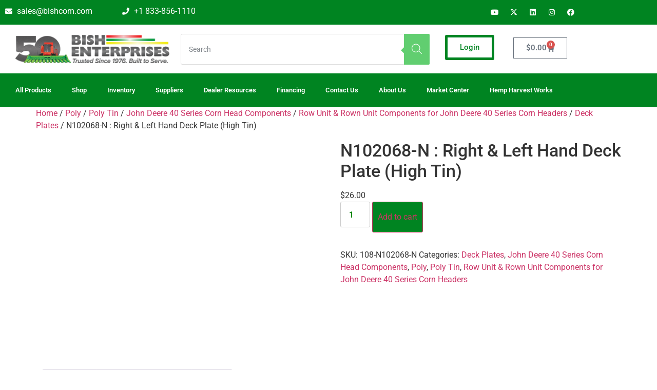

--- FILE ---
content_type: text/html; charset=UTF-8
request_url: https://bishenterprise.com/product/n102068-n-right-left-hand-deck-plate-high-tin/
body_size: 19503
content:
<!doctype html><html lang="en-US"><head><script data-no-optimize="1">var litespeed_docref=sessionStorage.getItem("litespeed_docref");litespeed_docref&&(Object.defineProperty(document,"referrer",{get:function(){return litespeed_docref}}),sessionStorage.removeItem("litespeed_docref"));</script> <meta charset="UTF-8"><meta name="viewport" content="width=device-width, initial-scale=1"><link rel="profile" href="https://gmpg.org/xfn/11"><meta name='robots' content='index, follow, max-image-preview:large, max-snippet:-1, max-video-preview:-1' /><title>N102068-N : Right &amp; Left Hand Deck Plate (High Tin) - Bish Enterprises</title><link rel="canonical" href="https://bishenterprise.com/product/n102068-n-right-left-hand-deck-plate-high-tin/" /><meta property="og:locale" content="en_US" /><meta property="og:type" content="article" /><meta property="og:title" content="N102068-N : Right &amp; Left Hand Deck Plate (High Tin) - Bish Enterprises" /><meta property="og:description" content="Right &amp; Left Hand Deck Plate (High Tin)" /><meta property="og:url" content="https://bishenterprise.com/product/n102068-n-right-left-hand-deck-plate-high-tin/" /><meta property="og:site_name" content="Bish Enterprises" /><meta property="article:modified_time" content="2024-06-28T16:18:41+00:00" /><meta property="og:image" content="https://bishenterprise.com/wp-content/uploads/2018/06/H154270-N-1.jpg" /><meta property="og:image:width" content="200" /><meta property="og:image:height" content="151" /><meta property="og:image:type" content="image/jpeg" /><meta name="twitter:card" content="summary_large_image" /> <script type="application/ld+json" class="yoast-schema-graph">{"@context":"https://schema.org","@graph":[{"@type":"WebPage","@id":"https://bishenterprise.com/product/n102068-n-right-left-hand-deck-plate-high-tin/","url":"https://bishenterprise.com/product/n102068-n-right-left-hand-deck-plate-high-tin/","name":"N102068-N : Right &amp; Left Hand Deck Plate (High Tin) - Bish Enterprises","isPartOf":{"@id":"https://bishenterprise.com/#website"},"primaryImageOfPage":{"@id":"https://bishenterprise.com/product/n102068-n-right-left-hand-deck-plate-high-tin/#primaryimage"},"image":{"@id":"https://bishenterprise.com/product/n102068-n-right-left-hand-deck-plate-high-tin/#primaryimage"},"thumbnailUrl":"https://bishenterprise.com/wp-content/uploads/2018/06/H154270-N-1.jpg","datePublished":"2020-03-04T05:19:51+00:00","dateModified":"2024-06-28T16:18:41+00:00","breadcrumb":{"@id":"https://bishenterprise.com/product/n102068-n-right-left-hand-deck-plate-high-tin/#breadcrumb"},"inLanguage":"en-US","potentialAction":[{"@type":"ReadAction","target":["https://bishenterprise.com/product/n102068-n-right-left-hand-deck-plate-high-tin/"]}]},{"@type":"ImageObject","inLanguage":"en-US","@id":"https://bishenterprise.com/product/n102068-n-right-left-hand-deck-plate-high-tin/#primaryimage","url":"https://bishenterprise.com/wp-content/uploads/2018/06/H154270-N-1.jpg","contentUrl":"https://bishenterprise.com/wp-content/uploads/2018/06/H154270-N-1.jpg","width":200,"height":151,"caption":"H154270-N : Right Hand Deck Plate, John Deere 90 Series Corn Head Components, Row Unit & Rown Unit Components for John Deere 90 Series Corn Headers, Deck Plates, Right Hand Deck Plate"},{"@type":"BreadcrumbList","@id":"https://bishenterprise.com/product/n102068-n-right-left-hand-deck-plate-high-tin/#breadcrumb","itemListElement":[{"@type":"ListItem","position":1,"name":"Home","item":"https://bishenterprise.com/"},{"@type":"ListItem","position":2,"name":"Shop Page","item":"https://bishenterprise.com/shop-page/"},{"@type":"ListItem","position":3,"name":"N102068-N : Right &amp; Left Hand Deck Plate (High Tin)"}]},{"@type":"WebSite","@id":"https://bishenterprise.com/#website","url":"https://bishenterprise.com/","name":"Bish Enterprises","description":"Bish Enterprises has been providing innovative products for 40 years, serving farmers and dealers that serve farmers, harvest the crops that help feed America.","potentialAction":[{"@type":"SearchAction","target":{"@type":"EntryPoint","urlTemplate":"https://bishenterprise.com/?s={search_term_string}"},"query-input":{"@type":"PropertyValueSpecification","valueRequired":true,"valueName":"search_term_string"}}],"inLanguage":"en-US"}]}</script> <link rel='dns-prefetch' href='//www.googletagmanager.com' /><link rel="alternate" type="application/rss+xml" title="Bish Enterprises &raquo; Feed" href="https://bishenterprise.com/feed/" /><link rel="alternate" type="application/rss+xml" title="Bish Enterprises &raquo; Comments Feed" href="https://bishenterprise.com/comments/feed/" /><link rel="alternate" title="oEmbed (JSON)" type="application/json+oembed" href="https://bishenterprise.com/wp-json/oembed/1.0/embed?url=https%3A%2F%2Fbishenterprise.com%2Fproduct%2Fn102068-n-right-left-hand-deck-plate-high-tin%2F" /><link rel="alternate" title="oEmbed (XML)" type="text/xml+oembed" href="https://bishenterprise.com/wp-json/oembed/1.0/embed?url=https%3A%2F%2Fbishenterprise.com%2Fproduct%2Fn102068-n-right-left-hand-deck-plate-high-tin%2F&#038;format=xml" /><link data-optimized="2" rel="stylesheet" href="https://bishenterprise.com/wp-content/litespeed/css/fc097b1df9d1ae87f1df824c4d990a8c.css?ver=df758" /> <script data-cfasync="false" src="https://bishenterprise.com/wp-includes/js/jquery/jquery.min.js" id="jquery-core-js"></script> <script data-cfasync="false" src="https://bishenterprise.com/wp-includes/js/jquery/jquery-migrate.min.js" id="jquery-migrate-js"></script> <link rel="https://api.w.org/" href="https://bishenterprise.com/wp-json/" /><link rel="alternate" title="JSON" type="application/json" href="https://bishenterprise.com/wp-json/wp/v2/product/4452" /><link rel="EditURI" type="application/rsd+xml" title="RSD" href="https://bishenterprise.com/xmlrpc.php?rsd" /><link rel='shortlink' href='https://bishenterprise.com/?p=4452' /> <script type="litespeed/javascript" data-src="https://www.googletagmanager.com/gtag/js?id=G-5GGRKLYHCJ"></script> <script type="litespeed/javascript">window.dataLayer=window.dataLayer||[];function gtag(){dataLayer.push(arguments)}
gtag('js',new Date());gtag('config','G-5GGRKLYHCJ')</script>  <script type="litespeed/javascript">(function(w,d,s,l,i){w[l]=w[l]||[];w[l].push({'gtm.start':new Date().getTime(),event:'gtm.js'});var f=d.getElementsByTagName(s)[0],j=d.createElement(s),dl=l!='dataLayer'?'&l='+l:'';j.async=!0;j.src='https://www.googletagmanager.com/gtm.js?id='+i+dl;f.parentNode.insertBefore(j,f)})(window,document,'script','dataLayer','GTM-PVZZ9HC6')</script> <meta name="google-site-verification" content="LcIoKt4-M7leLuQS_Q90DHmERyv6vH1DNHjKqnJ4e5c" /><meta name="generator" content="Site Kit by Google 1.170.0" />
<noscript><style>.woocommerce-product-gallery{ opacity: 1 !important; }</style></noscript><meta name="generator" content="Elementor 3.34.2; features: additional_custom_breakpoints; settings: css_print_method-external, google_font-enabled, font_display-swap"> <script type="litespeed/javascript">(function(w,d,s,l,i){w[l]=w[l]||[];w[l].push({'gtm.start':new Date().getTime(),event:'gtm.js'});var f=d.getElementsByTagName(s)[0],j=d.createElement(s),dl=l!='dataLayer'?'&l='+l:'';j.async=!0;j.src='https://www.googletagmanager.com/gtm.js?id='+i+dl;f.parentNode.insertBefore(j,f)})(window,document,'script','dataLayer','GTM-MW3JHP8')</script> <link rel="icon" href="https://bishenterprise.com/wp-content/uploads/2020/08/cropped-BISH-favison-32x32.png" sizes="32x32" /><link rel="icon" href="https://bishenterprise.com/wp-content/uploads/2020/08/cropped-BISH-favison-192x192.png" sizes="192x192" /><link rel="apple-touch-icon" href="https://bishenterprise.com/wp-content/uploads/2020/08/cropped-BISH-favison-180x180.png" /><meta name="msapplication-TileImage" content="https://bishenterprise.com/wp-content/uploads/2020/08/cropped-BISH-favison-270x270.png" /></head><body class="wp-singular product-template-default single single-product postid-4452 wp-custom-logo wp-embed-responsive wp-theme-hello-elementor theme-hello-elementor user-registration-page ur-settings-sidebar-show woocommerce woocommerce-page woocommerce-no-js hello-elementor-default elementor-default elementor-kit-237602"><noscript><iframe data-lazyloaded="1" src="about:blank" data-litespeed-src="https://www.googletagmanager.com/ns.html?id=GTM-PVZZ9HC6"
height="0" width="0" style="display:none;visibility:hidden" loading="lazy"></iframe></noscript><a class="skip-link screen-reader-text" href="#content">Skip to content</a><header data-elementor-type="header" data-elementor-id="276794" class="elementor elementor-276794 elementor-location-header" data-elementor-post-type="elementor_library"><section class="elementor-section elementor-top-section elementor-element elementor-element-7e736ce elementor-hidden-tablet elementor-hidden-mobile elementor-section-boxed elementor-section-height-default elementor-section-height-default wpr-particle-no wpr-jarallax-no wpr-parallax-no wpr-sticky-section-no" data-id="7e736ce" data-element_type="section" data-settings="{&quot;background_background&quot;:&quot;classic&quot;,&quot;sticky&quot;:&quot;top&quot;,&quot;sticky_on&quot;:[&quot;desktop&quot;,&quot;tablet&quot;,&quot;mobile&quot;],&quot;sticky_offset&quot;:0,&quot;sticky_effects_offset&quot;:0,&quot;sticky_anchor_link_offset&quot;:0}"><div class="elementor-container elementor-column-gap-default"><div class="elementor-column elementor-col-33 elementor-top-column elementor-element elementor-element-e2e672c" data-id="e2e672c" data-element_type="column"><div class="elementor-widget-wrap elementor-element-populated"><div class="elementor-element elementor-element-3ae0974 elementor-icon-list--layout-traditional elementor-list-item-link-full_width elementor-widget elementor-widget-icon-list" data-id="3ae0974" data-element_type="widget" data-widget_type="icon-list.default"><div class="elementor-widget-container"><ul class="elementor-icon-list-items"><li class="elementor-icon-list-item">
<a href="/cdn-cgi/l/email-protection#3645575a534576545f455e55595b1855595b"><span class="elementor-icon-list-icon">
<i aria-hidden="true" class="fas fa-envelope"></i>						</span>
<span class="elementor-icon-list-text"><span class="__cf_email__" data-cfemail="4f3c2e232a3c0f2d263c272c2022612c2022">[email&#160;protected]</span></span>
</a></li></ul></div></div></div></div><div class="elementor-column elementor-col-33 elementor-top-column elementor-element elementor-element-f8aaac4" data-id="f8aaac4" data-element_type="column"><div class="elementor-widget-wrap elementor-element-populated"><div class="elementor-element elementor-element-b091e8e elementor-icon-list--layout-traditional elementor-list-item-link-full_width elementor-widget elementor-widget-icon-list" data-id="b091e8e" data-element_type="widget" data-widget_type="icon-list.default"><div class="elementor-widget-container"><ul class="elementor-icon-list-items"><li class="elementor-icon-list-item">
<a href="tel:+1%20833-856-1110"><span class="elementor-icon-list-icon">
<i aria-hidden="true" class="fas fa-phone"></i>						</span>
<span class="elementor-icon-list-text"> +1 833-856-1110</span>
</a></li></ul></div></div></div></div><div class="elementor-column elementor-col-33 elementor-top-column elementor-element elementor-element-bf052fe" data-id="bf052fe" data-element_type="column"><div class="elementor-widget-wrap elementor-element-populated"><div class="elementor-element elementor-element-8f1ce30 e-grid-align-right elementor-shape-rounded elementor-grid-0 elementor-widget elementor-widget-social-icons" data-id="8f1ce30" data-element_type="widget" data-widget_type="social-icons.default"><div class="elementor-widget-container"><div class="elementor-social-icons-wrapper elementor-grid" role="list">
<span class="elementor-grid-item" role="listitem">
<a class="elementor-icon elementor-social-icon elementor-social-icon-youtube elementor-repeater-item-1eb25a5" href="https://www.youtube.com/channel/UCGJbrYtI8-VZ_FYCUkdV7Xw" target="_blank">
<span class="elementor-screen-only">Youtube</span>
<i aria-hidden="true" class="fab fa-youtube"></i>					</a>
</span>
<span class="elementor-grid-item" role="listitem">
<a class="elementor-icon elementor-social-icon elementor-social-icon-x-twitter elementor-repeater-item-77d978e" href="https://x.com/BuiltBISH" target="_blank">
<span class="elementor-screen-only">X-twitter</span>
<i aria-hidden="true" class="fab fa-x-twitter"></i>					</a>
</span>
<span class="elementor-grid-item" role="listitem">
<a class="elementor-icon elementor-social-icon elementor-social-icon-linkedin elementor-repeater-item-455cc1f" href="https://www.linkedin.com/company/bish-enterprises/" target="_blank">
<span class="elementor-screen-only">Linkedin</span>
<i aria-hidden="true" class="fab fa-linkedin"></i>					</a>
</span>
<span class="elementor-grid-item" role="listitem">
<a class="elementor-icon elementor-social-icon elementor-social-icon-instagram elementor-repeater-item-cd1f454" href="https://www.instagram.com/enterprisesbish/" target="_blank">
<span class="elementor-screen-only">Instagram</span>
<i aria-hidden="true" class="fab fa-instagram"></i>					</a>
</span>
<span class="elementor-grid-item" role="listitem">
<a class="elementor-icon elementor-social-icon elementor-social-icon-facebook elementor-repeater-item-cfa15e7" href="https://www.facebook.com/bishenterprises/" target="_blank">
<span class="elementor-screen-only">Facebook</span>
<i aria-hidden="true" class="fab fa-facebook"></i>					</a>
</span></div></div></div></div></div></div></section><section class="elementor-section elementor-top-section elementor-element elementor-element-6fa784b elementor-hidden-desktop elementor-hidden-mobile elementor-section-boxed elementor-section-height-default elementor-section-height-default wpr-particle-no wpr-jarallax-no wpr-parallax-no wpr-sticky-section-no" data-id="6fa784b" data-element_type="section" data-settings="{&quot;background_background&quot;:&quot;classic&quot;,&quot;sticky&quot;:&quot;top&quot;,&quot;sticky_on&quot;:[&quot;desktop&quot;,&quot;tablet&quot;,&quot;mobile&quot;],&quot;sticky_offset&quot;:0,&quot;sticky_effects_offset&quot;:0,&quot;sticky_anchor_link_offset&quot;:0}"><div class="elementor-container elementor-column-gap-default"><div class="elementor-column elementor-col-33 elementor-top-column elementor-element elementor-element-a67b64e" data-id="a67b64e" data-element_type="column"><div class="elementor-widget-wrap elementor-element-populated"><div class="elementor-element elementor-element-90b4feb elementor-icon-list--layout-traditional elementor-list-item-link-full_width elementor-widget elementor-widget-icon-list" data-id="90b4feb" data-element_type="widget" data-widget_type="icon-list.default"><div class="elementor-widget-container"><ul class="elementor-icon-list-items"><li class="elementor-icon-list-item">
<a href="/cdn-cgi/l/email-protection#b6c5d7dad3c5f6d4dfc5ded5d9db98d5d9db"><span class="elementor-icon-list-icon">
<i aria-hidden="true" class="fas fa-envelope"></i>						</span>
<span class="elementor-icon-list-text"><span class="__cf_email__" data-cfemail="295a48454c5a694b405a414a4644074a4644">[email&#160;protected]</span></span>
</a></li></ul></div></div></div></div><div class="elementor-column elementor-col-33 elementor-top-column elementor-element elementor-element-99bee95" data-id="99bee95" data-element_type="column"><div class="elementor-widget-wrap elementor-element-populated"><div class="elementor-element elementor-element-e563cfd elementor-icon-list--layout-traditional elementor-list-item-link-full_width elementor-widget elementor-widget-icon-list" data-id="e563cfd" data-element_type="widget" data-widget_type="icon-list.default"><div class="elementor-widget-container"><ul class="elementor-icon-list-items"><li class="elementor-icon-list-item">
<a href="tel:+1%20833-856-1110"><span class="elementor-icon-list-icon">
<i aria-hidden="true" class="fas fa-phone"></i>						</span>
<span class="elementor-icon-list-text"> +1 833-856-1110</span>
</a></li></ul></div></div></div></div><div class="elementor-column elementor-col-33 elementor-top-column elementor-element elementor-element-bfa1e18" data-id="bfa1e18" data-element_type="column"><div class="elementor-widget-wrap elementor-element-populated"><div class="elementor-element elementor-element-32f6ded e-grid-align-right elementor-shape-rounded elementor-grid-0 elementor-widget elementor-widget-social-icons" data-id="32f6ded" data-element_type="widget" data-widget_type="social-icons.default"><div class="elementor-widget-container"><div class="elementor-social-icons-wrapper elementor-grid" role="list">
<span class="elementor-grid-item" role="listitem">
<a class="elementor-icon elementor-social-icon elementor-social-icon-youtube elementor-repeater-item-1eb25a5" href="https://www.youtube.com/channel/UCGJbrYtI8-VZ_FYCUkdV7Xw" target="_blank">
<span class="elementor-screen-only">Youtube</span>
<i aria-hidden="true" class="fab fa-youtube"></i>					</a>
</span>
<span class="elementor-grid-item" role="listitem">
<a class="elementor-icon elementor-social-icon elementor-social-icon-x-twitter elementor-repeater-item-77d978e" href="https://x.com/BuiltBISH" target="_blank">
<span class="elementor-screen-only">X-twitter</span>
<i aria-hidden="true" class="fab fa-x-twitter"></i>					</a>
</span>
<span class="elementor-grid-item" role="listitem">
<a class="elementor-icon elementor-social-icon elementor-social-icon-linkedin elementor-repeater-item-455cc1f" href="https://www.linkedin.com/company/bish-enterprises/" target="_blank">
<span class="elementor-screen-only">Linkedin</span>
<i aria-hidden="true" class="fab fa-linkedin"></i>					</a>
</span>
<span class="elementor-grid-item" role="listitem">
<a class="elementor-icon elementor-social-icon elementor-social-icon-instagram elementor-repeater-item-cd1f454" href="https://www.instagram.com/enterprisesbish/" target="_blank">
<span class="elementor-screen-only">Instagram</span>
<i aria-hidden="true" class="fab fa-instagram"></i>					</a>
</span>
<span class="elementor-grid-item" role="listitem">
<a class="elementor-icon elementor-social-icon elementor-social-icon-facebook elementor-repeater-item-05c75fa" href="https://www.facebook.com/bishenterprises/" target="_blank">
<span class="elementor-screen-only">Facebook</span>
<i aria-hidden="true" class="fab fa-facebook"></i>					</a>
</span></div></div></div></div></div></div></section><section class="elementor-section elementor-top-section elementor-element elementor-element-81d1f42 elementor-hidden-tablet elementor-hidden-mobile elementor-section-boxed elementor-section-height-default elementor-section-height-default wpr-particle-no wpr-jarallax-no wpr-parallax-no wpr-sticky-section-no" data-id="81d1f42" data-element_type="section"><div class="elementor-container elementor-column-gap-default"><div class="elementor-column elementor-col-33 elementor-top-column elementor-element elementor-element-a23c405" data-id="a23c405" data-element_type="column"><div class="elementor-widget-wrap elementor-element-populated"><div class="elementor-element elementor-element-0efcbe5 elementor-widget elementor-widget-image" data-id="0efcbe5" data-element_type="widget" data-widget_type="image.default"><div class="elementor-widget-container">
<a href="https://bishenterprise.com/">
<img data-lazyloaded="1" src="[data-uri]" width="700" height="164" data-src="https://bishenterprise.com/wp-content/uploads/2024/10/BISH-Textured-Text-Horizontal_50_slogan_new.png" class="attachment-large size-large wp-image-319439" alt="Bish Enterprises 50th anniversary logo, celebrating 50 years since 1976" data-srcset="https://bishenterprise.com/wp-content/uploads/2024/10/BISH-Textured-Text-Horizontal_50_slogan_new.png 700w, https://bishenterprise.com/wp-content/uploads/2024/10/BISH-Textured-Text-Horizontal_50_slogan_new-300x70.png 300w, https://bishenterprise.com/wp-content/uploads/2024/10/BISH-Textured-Text-Horizontal_50_slogan_new-600x141.png 600w, https://bishenterprise.com/wp-content/uploads/2024/10/BISH-Textured-Text-Horizontal_50_slogan_new-64x15.png 64w" data-sizes="(max-width: 700px) 100vw, 700px" loading="lazy" />								</a></div></div></div></div><div class="elementor-column elementor-col-33 elementor-top-column elementor-element elementor-element-9ac8326" data-id="9ac8326" data-element_type="column"><div class="elementor-widget-wrap elementor-element-populated"><div class="elementor-element elementor-element-11cc430 elementor-widget elementor-widget-shortcode" data-id="11cc430" data-element_type="widget" data-widget_type="shortcode.default"><div class="elementor-widget-container"><div class="elementor-shortcode"><div  class="dgwt-wcas-search-wrapp dgwt-wcas-has-submit woocommerce dgwt-wcas-style-solaris js-dgwt-wcas-layout-classic dgwt-wcas-layout-classic js-dgwt-wcas-mobile-overlay-disabled"><form class="dgwt-wcas-search-form" role="search" action="https://bishenterprise.com/" method="get"><div class="dgwt-wcas-sf-wrapp">
<label class="screen-reader-text"
for="dgwt-wcas-search-input-1">
Products search			</label><input
id="dgwt-wcas-search-input-1"
type="search"
class="dgwt-wcas-search-input"
name="s"
value=""
placeholder="Search"
autocomplete="off"
/><div class="dgwt-wcas-preloader"></div><div class="dgwt-wcas-voice-search"></div><button type="submit"
aria-label="Search"
class="dgwt-wcas-search-submit">				<svg
class="dgwt-wcas-ico-magnifier" xmlns="http://www.w3.org/2000/svg"
xmlns:xlink="http://www.w3.org/1999/xlink" x="0px" y="0px"
viewBox="0 0 51.539 51.361" xml:space="preserve">
<path 						d="M51.539,49.356L37.247,35.065c3.273-3.74,5.272-8.623,5.272-13.983c0-11.742-9.518-21.26-21.26-21.26 S0,9.339,0,21.082s9.518,21.26,21.26,21.26c5.361,0,10.244-1.999,13.983-5.272l14.292,14.292L51.539,49.356z M2.835,21.082 c0-10.176,8.249-18.425,18.425-18.425s18.425,8.249,18.425,18.425S31.436,39.507,21.26,39.507S2.835,31.258,2.835,21.082z"/>
</svg>
</button>
<input type="hidden" name="post_type" value="product"/>
<input type="hidden" name="dgwt_wcas" value="1"/></div></form></div></div></div></div><div class="elementor-element elementor-element-79959be elementor-hidden-desktop elementor-hidden-tablet elementor-hidden-mobile elementor-widget elementor-widget-search" data-id="79959be" data-element_type="widget" data-settings="{&quot;pagination_type_options&quot;:&quot;numbers&quot;,&quot;page_limit_settings&quot;:99,&quot;submit_trigger&quot;:&quot;click_submit&quot;}" data-widget_type="search.default"><div class="elementor-widget-container">
<search class="e-search hidden" role="search"><form class="e-search-form" action="https://bishenterprise.com" method="get">
<label class="e-search-label" for="search-79959be">
<span class="elementor-screen-only">
Search					</span>
</label><div class="e-search-input-wrapper">
<input id="search-79959be" placeholder="Type to start searching..." class="e-search-input" type="search" name="s" value="" autocomplete="off" role="combobox" aria-autocomplete="list" aria-expanded="false" aria-controls="results-79959be" aria-haspopup="listbox">
<i aria-hidden="true" class="fas fa-times"></i><output id="results-79959be" class="e-search-results-container hide-loader" aria-live="polite" aria-atomic="true" aria-label="Results for search" tabindex="0"><div class="e-search-results"></div></output></div>
<button class="e-search-submit  " type="submit">
<span class="">
Search					</span>
</button>
<input type="hidden" name="e_search_props" value="79959be-276794"></form>
</search></div></div></div></div><div class="elementor-column elementor-col-33 elementor-top-column elementor-element elementor-element-32dc42b" data-id="32dc42b" data-element_type="column"><div class="elementor-widget-wrap elementor-element-populated"><section class="elementor-section elementor-inner-section elementor-element elementor-element-a6f40bd elementor-section-full_width elementor-section-height-default elementor-section-height-default wpr-particle-no wpr-jarallax-no wpr-parallax-no wpr-sticky-section-no" data-id="a6f40bd" data-element_type="section"><div class="elementor-container elementor-column-gap-default"><div class="elementor-column elementor-col-50 elementor-inner-column elementor-element elementor-element-5cd2cf9" data-id="5cd2cf9" data-element_type="column"><div class="elementor-widget-wrap elementor-element-populated"><div class="elementor-element elementor-element-881708e elementor-widget elementor-widget-button" data-id="881708e" data-element_type="widget" data-widget_type="button.default"><div class="elementor-widget-container"><div class="elementor-button-wrapper">
<a class="elementor-button elementor-button-link elementor-size-sm" href="https://bishenterprise.com/log-in/">
<span class="elementor-button-content-wrapper">
<span class="elementor-button-text">Login</span>
</span>
</a></div></div></div></div></div><div class="elementor-column elementor-col-50 elementor-inner-column elementor-element elementor-element-dccb7c1" data-id="dccb7c1" data-element_type="column"><div class="elementor-widget-wrap elementor-element-populated"><div class="elementor-element elementor-element-28ebbaf toggle-icon--cart-medium elementor-menu-cart--items-indicator-bubble elementor-menu-cart--show-subtotal-yes elementor-menu-cart--cart-type-side-cart elementor-menu-cart--show-remove-button-yes elementor-widget elementor-widget-woocommerce-menu-cart" data-id="28ebbaf" data-element_type="widget" data-settings="{&quot;automatically_open_cart&quot;:&quot;yes&quot;,&quot;cart_type&quot;:&quot;side-cart&quot;,&quot;open_cart&quot;:&quot;click&quot;}" data-widget_type="woocommerce-menu-cart.default"><div class="elementor-widget-container"><div class="elementor-menu-cart__wrapper"><div class="elementor-menu-cart__toggle_wrapper"><div class="elementor-menu-cart__container elementor-lightbox" aria-hidden="true"><div class="elementor-menu-cart__main" aria-hidden="true"><div class="elementor-menu-cart__close-button"></div><div class="widget_shopping_cart_content"></div></div></div><div class="elementor-menu-cart__toggle elementor-button-wrapper">
<a id="elementor-menu-cart__toggle_button" href="#" class="elementor-menu-cart__toggle_button elementor-button elementor-size-sm" aria-expanded="false">
<span class="elementor-button-text"><span class="woocommerce-Price-amount amount"><bdi><span class="woocommerce-Price-currencySymbol">&#36;</span>0.00</bdi></span></span>
<span class="elementor-button-icon">
<span class="elementor-button-icon-qty" data-counter="0">0</span>
<i class="eicon-cart-medium"></i>					<span class="elementor-screen-only">Cart</span>
</span>
</a></div></div></div></div></div></div></div></div></section></div></div></div></section><section class="elementor-section elementor-top-section elementor-element elementor-element-2c61b1b elementor-hidden-tablet elementor-hidden-mobile elementor-section-boxed elementor-section-height-default elementor-section-height-default wpr-particle-no wpr-jarallax-no wpr-parallax-no wpr-sticky-section-no" data-id="2c61b1b" data-element_type="section" data-settings="{&quot;background_background&quot;:&quot;classic&quot;}"><div class="elementor-container elementor-column-gap-default"><div class="elementor-column elementor-col-100 elementor-top-column elementor-element elementor-element-23c3cda" data-id="23c3cda" data-element_type="column"><div class="elementor-widget-wrap elementor-element-populated"><div class="elementor-element elementor-element-56e444b elementor-nav-menu--dropdown-tablet elementor-nav-menu__text-align-aside elementor-nav-menu--toggle elementor-nav-menu--burger elementor-widget elementor-widget-nav-menu" data-id="56e444b" data-element_type="widget" data-settings="{&quot;layout&quot;:&quot;horizontal&quot;,&quot;submenu_icon&quot;:{&quot;value&quot;:&quot;&lt;i class=\&quot;fas fa-caret-down\&quot; aria-hidden=\&quot;true\&quot;&gt;&lt;\/i&gt;&quot;,&quot;library&quot;:&quot;fa-solid&quot;},&quot;toggle&quot;:&quot;burger&quot;}" data-widget_type="nav-menu.default"><div class="elementor-widget-container"><nav aria-label="Menu" class="elementor-nav-menu--main elementor-nav-menu__container elementor-nav-menu--layout-horizontal e--pointer-underline e--animation-fade"><ul id="menu-1-56e444b" class="elementor-nav-menu"><li class="menu-item menu-item-type-custom menu-item-object-custom menu-item-has-children menu-item-231085"><a href="#" class="elementor-item elementor-item-anchor">All Products</a><ul class="sub-menu elementor-nav-menu--dropdown"><li class="menu-item menu-item-type-post_type menu-item-object-page menu-item-274743"><a href="https://bishenterprise.com/bish-decorticator/" class="elementor-sub-item">Bish Decorticator</a></li><li class="menu-item menu-item-type-post_type menu-item-object-page menu-item-261806"><a href="https://bishenterprise.com/catalogs/" class="elementor-sub-item">Catalogs</a></li><li class="menu-item menu-item-type-post_type menu-item-object-page menu-item-296387"><a href="https://bishenterprise.com/custom-fabrication/" class="elementor-sub-item">Custom Fabrication</a></li><li class="menu-item menu-item-type-post_type menu-item-object-page menu-item-has-children menu-item-261805"><a href="https://bishenterprise.com/custom-headers/" class="elementor-sub-item">Headers</a><ul class="sub-menu elementor-nav-menu--dropdown"><li class="menu-item menu-item-type-custom menu-item-object-custom menu-item-270088"><a href="https://bishenterprise.com/custom-corn-head/" class="elementor-sub-item">Corn Headers</a></li><li class="menu-item menu-item-type-post_type menu-item-object-page menu-item-291807"><a href="https://bishenterprise.com/custom-headers/" class="elementor-sub-item">Custom Headers</a></li><li class="menu-item menu-item-type-custom menu-item-object-custom menu-item-270087"><a href="https://bishenterprise.com/custom-draper/" class="elementor-sub-item">Draper Headers</a></li><li class="menu-item menu-item-type-custom menu-item-object-custom menu-item-275169"><a href="https://bishenterprise.com/frame-kits/" class="elementor-sub-item">Frame Kits</a></li><li class="menu-item menu-item-type-custom menu-item-object-custom menu-item-270089"><a href="https://bishenterprise.com/pickup-heads/" class="elementor-sub-item">Pickup Headers</a></li><li class="menu-item menu-item-type-post_type menu-item-object-page menu-item-292878"><a href="https://bishenterprise.com/research-headers/" class="elementor-sub-item">Research Headers</a></li><li class="menu-item menu-item-type-post_type menu-item-object-page menu-item-261732"><a href="https://bishenterprise.com/supercrop-header/" class="elementor-sub-item">SuperCrop® Header</a></li><li class="menu-item menu-item-type-post_type menu-item-object-page menu-item-293297"><a href="https://bishenterprise.com/supercrop-lp-2/" class="elementor-sub-item">SuperCrop® LP Header</a></li><li class="menu-item menu-item-type-custom menu-item-object-custom menu-item-275311"><a href="https://bishenterprise.com/supercrop-hck/" class="elementor-sub-item">SuperCrop® HCK</a></li></ul></li><li class="menu-item menu-item-type-post_type menu-item-object-page menu-item-274703"><a href="https://bishenterprise.com/corn-reels/" class="elementor-sub-item">Corn Reel</a></li><li class="menu-item menu-item-type-post_type menu-item-object-page menu-item-304846"><a href="https://bishenterprise.com/corn-stalk-roller/" class="elementor-sub-item">Corn Stalk Roller</a></li><li class="menu-item menu-item-type-post_type menu-item-object-page menu-item-262130"><a href="https://bishenterprise.com/drive-package-kits/" class="elementor-sub-item">Drive Package Kits</a></li><li class="menu-item menu-item-type-post_type menu-item-object-page menu-item-274704"><a href="https://bishenterprise.com/fibercut/" class="elementor-sub-item">FiberCut</a></li><li class="menu-item menu-item-type-post_type menu-item-object-page menu-item-261804"><a href="https://bishenterprise.com/header-adapters/" class="elementor-sub-item">Header Adapters</a></li><li class="menu-item menu-item-type-post_type menu-item-object-page menu-item-261807"><a href="https://bishenterprise.com/implement-mover/" class="elementor-sub-item">Implement Mover</a></li><li class="menu-item menu-item-type-custom menu-item-object-custom menu-item-has-children menu-item-264494"><a href="https://bishenterprise.com/shredders/" class="elementor-sub-item">Shredders</a><ul class="sub-menu elementor-nav-menu--dropdown"><li class="menu-item menu-item-type-custom menu-item-object-custom menu-item-has-children menu-item-265224"><a href="https://bishenterprise.com/applications/" class="elementor-sub-item">Applications</a><ul class="sub-menu elementor-nav-menu--dropdown"><li class="menu-item menu-item-type-custom menu-item-object-custom menu-item-265226"><a href="https://bishenterprise.com/automotive-parts-shredders/" class="elementor-sub-item">Automotive Parts Shredders</a></li><li class="menu-item menu-item-type-custom menu-item-object-custom menu-item-265227"><a href="https://bishenterprise.com/battery-shredders/" class="elementor-sub-item">Battery Shredders</a></li><li class="menu-item menu-item-type-custom menu-item-object-custom menu-item-265228"><a href="https://bishenterprise.com/corrugated-cardboard-shredders/" class="elementor-sub-item">Corrugated Cardboard Shredders</a></li><li class="menu-item menu-item-type-custom menu-item-object-custom menu-item-265229"><a href="https://bishenterprise.com/electronic-scrap-shredders/" class="elementor-sub-item">Electronic Scrap Shredders</a></li><li class="menu-item menu-item-type-custom menu-item-object-custom menu-item-265230"><a href="https://bishenterprise.com/mattress-shredders/" class="elementor-sub-item">Mattress Shredders</a></li><li class="menu-item menu-item-type-custom menu-item-object-custom menu-item-265231"><a href="https://bishenterprise.com/plastic-scrap-shredders/" class="elementor-sub-item">Plastic Scrap Shredders</a></li><li class="menu-item menu-item-type-custom menu-item-object-custom menu-item-265232"><a href="https://bishenterprise.com/product-destruction-shredders/" class="elementor-sub-item">Product Destruction Shredders</a></li><li class="menu-item menu-item-type-custom menu-item-object-custom menu-item-265233"><a href="https://bishenterprise.com/scrap-tire-shredders/" class="elementor-sub-item">Scrap Tire Shredders</a></li><li class="menu-item menu-item-type-custom menu-item-object-custom menu-item-265234"><a href="https://bishenterprise.com/textile-shredders/" class="elementor-sub-item">Textile Shredders</a></li><li class="menu-item menu-item-type-custom menu-item-object-custom menu-item-265235"><a href="https://bishenterprise.com/waste-shredding-dewatering-systems/" class="elementor-sub-item">Waste Shredding &#038; Dewatering Systems</a></li></ul></li><li class="menu-item menu-item-type-custom menu-item-object-custom menu-item-has-children menu-item-265225"><a href="https://bishenterprise.com/equipment/" class="elementor-sub-item">Equipment</a><ul class="sub-menu elementor-nav-menu--dropdown"><li class="menu-item menu-item-type-custom menu-item-object-custom menu-item-has-children menu-item-265236"><a href="https://bishenterprise.com/size-reduction-shredders/" class="elementor-sub-item">Size Reduction Shredders</a><ul class="sub-menu elementor-nav-menu--dropdown"><li class="menu-item menu-item-type-custom menu-item-object-custom menu-item-265240"><a href="https://bishenterprise.com/dual-shaft-shredders/" class="elementor-sub-item">Dual Shaft Shredder</a></li><li class="menu-item menu-item-type-custom menu-item-object-custom menu-item-265241"><a href="https://bishenterprise.com/quad-shaft-shredders/" class="elementor-sub-item">Quad Shaft Shredder</a></li><li class="menu-item menu-item-type-custom menu-item-object-custom menu-item-265242"><a href="https://bishenterprise.com/triple-shaft-shredders/" class="elementor-sub-item">Triple Shaft Shredders</a></li></ul></li><li class="menu-item menu-item-type-custom menu-item-object-custom menu-item-has-children menu-item-265237"><a href="https://bishenterprise.com/material-handling-conveyors/" class="elementor-sub-item">Material Handling Conveyors</a><ul class="sub-menu elementor-nav-menu--dropdown"><li class="menu-item menu-item-type-custom menu-item-object-custom menu-item-265243"><a href="https://bishenterprise.com/auger-screw-conveyors/" class="elementor-sub-item">Auger Screw Conveyors</a></li><li class="menu-item menu-item-type-custom menu-item-object-custom menu-item-265244"><a href="https://bishenterprise.com/infeed-belt-conveyors/" class="elementor-sub-item">Infeed &#038; Discharge Conveyors</a></li><li class="menu-item menu-item-type-custom menu-item-object-custom menu-item-265245"><a href="https://bishenterprise.com/vibratory-feeders-conveyors/" class="elementor-sub-item">Vibratory Feeders &#038; Conveyors</a></li></ul></li><li class="menu-item menu-item-type-custom menu-item-object-custom menu-item-has-children menu-item-265238"><a href="https://bishenterprise.com/magnetic-separation-equipment/" class="elementor-sub-item">Magnetic Separation Equipment</a><ul class="sub-menu elementor-nav-menu--dropdown"><li class="menu-item menu-item-type-custom menu-item-object-custom menu-item-265246"><a href="https://bishenterprise.com/eddy-current-separators/" class="elementor-sub-item">Eddy Current Separators</a></li><li class="menu-item menu-item-type-custom menu-item-object-custom menu-item-265247"><a href="https://bishenterprise.com/magnetic-separators/" class="elementor-sub-item">Magnetic Separators</a></li></ul></li><li class="menu-item menu-item-type-custom menu-item-object-custom menu-item-has-children menu-item-265239"><a href="https://bishenterprise.com/other-recycling-equipment/" class="elementor-sub-item">Other Recycling Equipment</a><ul class="sub-menu elementor-nav-menu--dropdown"><li class="menu-item menu-item-type-custom menu-item-object-custom menu-item-265248"><a href="https://bishenterprise.com/gaylord-box-dumpers/" class="elementor-sub-item">Gaylord Box Dumpers</a></li><li class="menu-item menu-item-type-custom menu-item-object-custom menu-item-265249"><a href="https://bishenterprise.com/mobile-cart-tippers/" class="elementor-sub-item">Mobile Cart Tippers</a></li></ul></li></ul></li></ul></li><li class="menu-item menu-item-type-taxonomy menu-item-object-product_cat menu-item-276699"><a href="https://bishenterprise.com/product-category/single-point-hydraulics/" class="elementor-sub-item">Single Point Hydraulics</a></li></ul></li><li class="menu-item menu-item-type-post_type menu-item-object-page menu-item-274840"><a href="https://bishenterprise.com/shops/" class="elementor-item">Shop</a></li><li class="menu-item menu-item-type-post_type menu-item-object-page menu-item-4582"><a href="https://bishenterprise.com/inventory/" class="elementor-item">Inventory</a></li><li class="menu-item menu-item-type-post_type menu-item-object-page menu-item-has-children menu-item-238657"><a href="https://bishenterprise.com/supplier/" class="elementor-item">Suppliers</a><ul class="sub-menu elementor-nav-menu--dropdown"><li class="menu-item menu-item-type-post_type menu-item-object-page menu-item-319431"><a href="https://bishenterprise.com/bushel-plus/" class="elementor-sub-item">Bushel Plus</a></li><li class="menu-item menu-item-type-post_type menu-item-object-page menu-item-260799"><a href="https://bishenterprise.com/demco/" class="elementor-sub-item">Demco</a></li><li class="menu-item menu-item-type-post_type menu-item-object-page menu-item-has-children menu-item-260798"><a href="https://bishenterprise.com/einbock/" class="elementor-sub-item">Einbock</a><ul class="sub-menu elementor-nav-menu--dropdown"><li class="menu-item menu-item-type-custom menu-item-object-custom menu-item-270124"><a href="https://bishenterprise.com/einbock-aerostar/" class="elementor-sub-item">Einbock Aerostar</a></li><li class="menu-item menu-item-type-custom menu-item-object-custom menu-item-270125"><a href="https://bishenterprise.com/einbock-chopstar/" class="elementor-sub-item">Einbock Chopstar</a></li><li class="menu-item menu-item-type-custom menu-item-object-custom menu-item-270126"><a href="https://bishenterprise.com/einbock-row-guard/" class="elementor-sub-item">Einbock Row Guard</a></li><li class="menu-item menu-item-type-custom menu-item-object-custom menu-item-has-children menu-item-270127"><a href="https://bishenterprise.com/einbock-pneumatic-star/" class="elementor-sub-item">Einbock Pneumatic Star</a><ul class="sub-menu elementor-nav-menu--dropdown"><li class="menu-item menu-item-type-post_type menu-item-object-page menu-item-271078"><a href="https://bishenterprise.com/rain-flo/" class="elementor-sub-item">Rain-Flo</a></li></ul></li><li class="menu-item menu-item-type-custom menu-item-object-custom menu-item-270128"><a href="https://bishenterprise.com/einbock-p-box/" class="elementor-sub-item">Einbock P-Box</a></li><li class="menu-item menu-item-type-custom menu-item-object-custom menu-item-270129"><a href="https://bishenterprise.com/einbock-aerostar-exact/" class="elementor-sub-item">Einbock Aerostar Exact</a></li><li class="menu-item menu-item-type-custom menu-item-object-custom menu-item-270130"><a href="https://bishenterprise.com/einbock-aerostar-rotation/" class="elementor-sub-item">Aerostar Rotation</a></li><li class="menu-item menu-item-type-custom menu-item-object-custom menu-item-270131"><a href="https://bishenterprise.com/einbock-pneumatic-star-pro/" class="elementor-sub-item">Pneumatic Star Pro</a></li></ul></li><li class="menu-item menu-item-type-post_type menu-item-object-page menu-item-260793"><a href="https://bishenterprise.com/headsight/" class="elementor-sub-item">Headsight</a></li><li class="menu-item menu-item-type-post_type menu-item-object-page menu-item-260797"><a href="https://bishenterprise.com/lankota-2/" class="elementor-sub-item">Lankota</a></li><li class="menu-item menu-item-type-post_type menu-item-object-page menu-item-260796"><a href="https://bishenterprise.com/meneguzzo/" class="elementor-sub-item">Meneguzzo</a></li><li class="menu-item menu-item-type-post_type menu-item-object-page menu-item-262746"><a href="https://bishenterprise.com/metra-grain-cleaners/" class="elementor-sub-item">Metra Grain Cleaners</a></li><li class="menu-item menu-item-type-post_type menu-item-object-page menu-item-260791"><a href="https://bishenterprise.com/roll-a-cone/" class="elementor-sub-item">Roll A Cone</a></li><li class="menu-item menu-item-type-post_type menu-item-object-page menu-item-260794"><a href="https://bishenterprise.com/schumacher/" class="elementor-sub-item">Schumacher</a></li><li class="menu-item menu-item-type-post_type menu-item-object-page menu-item-260792"><a href="https://bishenterprise.com/shred-select/" class="elementor-sub-item">Shred Select</a></li><li class="menu-item menu-item-type-post_type menu-item-object-page menu-item-260790"><a href="https://bishenterprise.com/tahnja/" class="elementor-sub-item">Tahnja</a></li><li class="menu-item menu-item-type-post_type menu-item-object-page menu-item-260789"><a href="https://bishenterprise.com/walinga/" class="elementor-sub-item">Walinga</a></li><li class="menu-item menu-item-type-post_type menu-item-object-page menu-item-260788"><a href="https://bishenterprise.com/weasler-engineering/" class="elementor-sub-item">Weasler Engineering</a></li><li class="menu-item menu-item-type-post_type menu-item-object-page menu-item-260787"><a href="https://bishenterprise.com/vh-mfg/" class="elementor-sub-item">VH-MFG</a></li></ul></li><li class="menu-item menu-item-type-custom menu-item-object-custom menu-item-has-children menu-item-267552"><a href="#" class="elementor-item elementor-item-anchor">Dealer Resources</a><ul class="sub-menu elementor-nav-menu--dropdown"><li class="menu-item menu-item-type-custom menu-item-object-custom menu-item-268301"><a href="https://bishenterprise.com/claascalculator/" class="elementor-sub-item">claascalculator</a></li></ul></li><li class="menu-item menu-item-type-custom menu-item-object-custom menu-item-4964"><a target="_blank" href="https://app.financescope.com/bishenterprises" class="elementor-item">Financing</a></li><li class="menu-item menu-item-type-custom menu-item-object-custom menu-item-has-children menu-item-231189"><a class="elementor-item">Contact Us</a><ul class="sub-menu elementor-nav-menu--dropdown"><li class="menu-item menu-item-type-post_type menu-item-object-page menu-item-270694"><a href="https://bishenterprise.com/job/" class="elementor-sub-item">Careers</a></li><li class="menu-item menu-item-type-post_type menu-item-object-page menu-item-1558"><a href="https://bishenterprise.com/contact/" class="elementor-sub-item">Contact Us</a></li></ul></li><li class="menu-item menu-item-type-custom menu-item-object-custom menu-item-has-children menu-item-299743"><a href="https://bishenterprise.com/about/" class="elementor-item">About Us</a><ul class="sub-menu elementor-nav-menu--dropdown"><li class="menu-item menu-item-type-post_type menu-item-object-page menu-item-306358"><a href="https://bishenterprise.com/about/" class="elementor-sub-item">About Us</a></li><li class="menu-item menu-item-type-custom menu-item-object-custom menu-item-266622"><a href="https://bishenterprise.com/meet-our-team/" class="elementor-sub-item">Meet Our Team</a></li><li class="menu-item menu-item-type-post_type menu-item-object-page menu-item-262011"><a href="https://bishenterprise.com/organizations-we-support/" class="elementor-sub-item">Organizations We Support</a></li><li class="menu-item menu-item-type-custom menu-item-object-custom menu-item-269554"><a rel="privacy-policy" href="https://bishenterprise.com/policy/" class="elementor-sub-item">Policy</a></li><li class="menu-item menu-item-type-taxonomy menu-item-object-category menu-item-299153"><a href="https://bishenterprise.com/category/hemp-harvest-works-in-the-news/" class="elementor-sub-item">News</a></li></ul></li><li class="menu-item menu-item-type-post_type menu-item-object-page menu-item-310787"><a href="https://bishenterprise.com/market-center/" class="elementor-item">Market Center</a></li><li class="menu-item menu-item-type-custom menu-item-object-custom menu-item-235750"><a href="https://hempharvestworks.com/" class="elementor-item">Hemp Harvest Works</a></li></ul></nav><div class="elementor-menu-toggle" role="button" tabindex="0" aria-label="Menu Toggle" aria-expanded="false">
<i aria-hidden="true" role="presentation" class="elementor-menu-toggle__icon--open eicon-menu-bar"></i><i aria-hidden="true" role="presentation" class="elementor-menu-toggle__icon--close eicon-close"></i></div><nav class="elementor-nav-menu--dropdown elementor-nav-menu__container" aria-hidden="true"><ul id="menu-2-56e444b" class="elementor-nav-menu"><li class="menu-item menu-item-type-custom menu-item-object-custom menu-item-has-children menu-item-231085"><a href="#" class="elementor-item elementor-item-anchor" tabindex="-1">All Products</a><ul class="sub-menu elementor-nav-menu--dropdown"><li class="menu-item menu-item-type-post_type menu-item-object-page menu-item-274743"><a href="https://bishenterprise.com/bish-decorticator/" class="elementor-sub-item" tabindex="-1">Bish Decorticator</a></li><li class="menu-item menu-item-type-post_type menu-item-object-page menu-item-261806"><a href="https://bishenterprise.com/catalogs/" class="elementor-sub-item" tabindex="-1">Catalogs</a></li><li class="menu-item menu-item-type-post_type menu-item-object-page menu-item-296387"><a href="https://bishenterprise.com/custom-fabrication/" class="elementor-sub-item" tabindex="-1">Custom Fabrication</a></li><li class="menu-item menu-item-type-post_type menu-item-object-page menu-item-has-children menu-item-261805"><a href="https://bishenterprise.com/custom-headers/" class="elementor-sub-item" tabindex="-1">Headers</a><ul class="sub-menu elementor-nav-menu--dropdown"><li class="menu-item menu-item-type-custom menu-item-object-custom menu-item-270088"><a href="https://bishenterprise.com/custom-corn-head/" class="elementor-sub-item" tabindex="-1">Corn Headers</a></li><li class="menu-item menu-item-type-post_type menu-item-object-page menu-item-291807"><a href="https://bishenterprise.com/custom-headers/" class="elementor-sub-item" tabindex="-1">Custom Headers</a></li><li class="menu-item menu-item-type-custom menu-item-object-custom menu-item-270087"><a href="https://bishenterprise.com/custom-draper/" class="elementor-sub-item" tabindex="-1">Draper Headers</a></li><li class="menu-item menu-item-type-custom menu-item-object-custom menu-item-275169"><a href="https://bishenterprise.com/frame-kits/" class="elementor-sub-item" tabindex="-1">Frame Kits</a></li><li class="menu-item menu-item-type-custom menu-item-object-custom menu-item-270089"><a href="https://bishenterprise.com/pickup-heads/" class="elementor-sub-item" tabindex="-1">Pickup Headers</a></li><li class="menu-item menu-item-type-post_type menu-item-object-page menu-item-292878"><a href="https://bishenterprise.com/research-headers/" class="elementor-sub-item" tabindex="-1">Research Headers</a></li><li class="menu-item menu-item-type-post_type menu-item-object-page menu-item-261732"><a href="https://bishenterprise.com/supercrop-header/" class="elementor-sub-item" tabindex="-1">SuperCrop® Header</a></li><li class="menu-item menu-item-type-post_type menu-item-object-page menu-item-293297"><a href="https://bishenterprise.com/supercrop-lp-2/" class="elementor-sub-item" tabindex="-1">SuperCrop® LP Header</a></li><li class="menu-item menu-item-type-custom menu-item-object-custom menu-item-275311"><a href="https://bishenterprise.com/supercrop-hck/" class="elementor-sub-item" tabindex="-1">SuperCrop® HCK</a></li></ul></li><li class="menu-item menu-item-type-post_type menu-item-object-page menu-item-274703"><a href="https://bishenterprise.com/corn-reels/" class="elementor-sub-item" tabindex="-1">Corn Reel</a></li><li class="menu-item menu-item-type-post_type menu-item-object-page menu-item-304846"><a href="https://bishenterprise.com/corn-stalk-roller/" class="elementor-sub-item" tabindex="-1">Corn Stalk Roller</a></li><li class="menu-item menu-item-type-post_type menu-item-object-page menu-item-262130"><a href="https://bishenterprise.com/drive-package-kits/" class="elementor-sub-item" tabindex="-1">Drive Package Kits</a></li><li class="menu-item menu-item-type-post_type menu-item-object-page menu-item-274704"><a href="https://bishenterprise.com/fibercut/" class="elementor-sub-item" tabindex="-1">FiberCut</a></li><li class="menu-item menu-item-type-post_type menu-item-object-page menu-item-261804"><a href="https://bishenterprise.com/header-adapters/" class="elementor-sub-item" tabindex="-1">Header Adapters</a></li><li class="menu-item menu-item-type-post_type menu-item-object-page menu-item-261807"><a href="https://bishenterprise.com/implement-mover/" class="elementor-sub-item" tabindex="-1">Implement Mover</a></li><li class="menu-item menu-item-type-custom menu-item-object-custom menu-item-has-children menu-item-264494"><a href="https://bishenterprise.com/shredders/" class="elementor-sub-item" tabindex="-1">Shredders</a><ul class="sub-menu elementor-nav-menu--dropdown"><li class="menu-item menu-item-type-custom menu-item-object-custom menu-item-has-children menu-item-265224"><a href="https://bishenterprise.com/applications/" class="elementor-sub-item" tabindex="-1">Applications</a><ul class="sub-menu elementor-nav-menu--dropdown"><li class="menu-item menu-item-type-custom menu-item-object-custom menu-item-265226"><a href="https://bishenterprise.com/automotive-parts-shredders/" class="elementor-sub-item" tabindex="-1">Automotive Parts Shredders</a></li><li class="menu-item menu-item-type-custom menu-item-object-custom menu-item-265227"><a href="https://bishenterprise.com/battery-shredders/" class="elementor-sub-item" tabindex="-1">Battery Shredders</a></li><li class="menu-item menu-item-type-custom menu-item-object-custom menu-item-265228"><a href="https://bishenterprise.com/corrugated-cardboard-shredders/" class="elementor-sub-item" tabindex="-1">Corrugated Cardboard Shredders</a></li><li class="menu-item menu-item-type-custom menu-item-object-custom menu-item-265229"><a href="https://bishenterprise.com/electronic-scrap-shredders/" class="elementor-sub-item" tabindex="-1">Electronic Scrap Shredders</a></li><li class="menu-item menu-item-type-custom menu-item-object-custom menu-item-265230"><a href="https://bishenterprise.com/mattress-shredders/" class="elementor-sub-item" tabindex="-1">Mattress Shredders</a></li><li class="menu-item menu-item-type-custom menu-item-object-custom menu-item-265231"><a href="https://bishenterprise.com/plastic-scrap-shredders/" class="elementor-sub-item" tabindex="-1">Plastic Scrap Shredders</a></li><li class="menu-item menu-item-type-custom menu-item-object-custom menu-item-265232"><a href="https://bishenterprise.com/product-destruction-shredders/" class="elementor-sub-item" tabindex="-1">Product Destruction Shredders</a></li><li class="menu-item menu-item-type-custom menu-item-object-custom menu-item-265233"><a href="https://bishenterprise.com/scrap-tire-shredders/" class="elementor-sub-item" tabindex="-1">Scrap Tire Shredders</a></li><li class="menu-item menu-item-type-custom menu-item-object-custom menu-item-265234"><a href="https://bishenterprise.com/textile-shredders/" class="elementor-sub-item" tabindex="-1">Textile Shredders</a></li><li class="menu-item menu-item-type-custom menu-item-object-custom menu-item-265235"><a href="https://bishenterprise.com/waste-shredding-dewatering-systems/" class="elementor-sub-item" tabindex="-1">Waste Shredding &#038; Dewatering Systems</a></li></ul></li><li class="menu-item menu-item-type-custom menu-item-object-custom menu-item-has-children menu-item-265225"><a href="https://bishenterprise.com/equipment/" class="elementor-sub-item" tabindex="-1">Equipment</a><ul class="sub-menu elementor-nav-menu--dropdown"><li class="menu-item menu-item-type-custom menu-item-object-custom menu-item-has-children menu-item-265236"><a href="https://bishenterprise.com/size-reduction-shredders/" class="elementor-sub-item" tabindex="-1">Size Reduction Shredders</a><ul class="sub-menu elementor-nav-menu--dropdown"><li class="menu-item menu-item-type-custom menu-item-object-custom menu-item-265240"><a href="https://bishenterprise.com/dual-shaft-shredders/" class="elementor-sub-item" tabindex="-1">Dual Shaft Shredder</a></li><li class="menu-item menu-item-type-custom menu-item-object-custom menu-item-265241"><a href="https://bishenterprise.com/quad-shaft-shredders/" class="elementor-sub-item" tabindex="-1">Quad Shaft Shredder</a></li><li class="menu-item menu-item-type-custom menu-item-object-custom menu-item-265242"><a href="https://bishenterprise.com/triple-shaft-shredders/" class="elementor-sub-item" tabindex="-1">Triple Shaft Shredders</a></li></ul></li><li class="menu-item menu-item-type-custom menu-item-object-custom menu-item-has-children menu-item-265237"><a href="https://bishenterprise.com/material-handling-conveyors/" class="elementor-sub-item" tabindex="-1">Material Handling Conveyors</a><ul class="sub-menu elementor-nav-menu--dropdown"><li class="menu-item menu-item-type-custom menu-item-object-custom menu-item-265243"><a href="https://bishenterprise.com/auger-screw-conveyors/" class="elementor-sub-item" tabindex="-1">Auger Screw Conveyors</a></li><li class="menu-item menu-item-type-custom menu-item-object-custom menu-item-265244"><a href="https://bishenterprise.com/infeed-belt-conveyors/" class="elementor-sub-item" tabindex="-1">Infeed &#038; Discharge Conveyors</a></li><li class="menu-item menu-item-type-custom menu-item-object-custom menu-item-265245"><a href="https://bishenterprise.com/vibratory-feeders-conveyors/" class="elementor-sub-item" tabindex="-1">Vibratory Feeders &#038; Conveyors</a></li></ul></li><li class="menu-item menu-item-type-custom menu-item-object-custom menu-item-has-children menu-item-265238"><a href="https://bishenterprise.com/magnetic-separation-equipment/" class="elementor-sub-item" tabindex="-1">Magnetic Separation Equipment</a><ul class="sub-menu elementor-nav-menu--dropdown"><li class="menu-item menu-item-type-custom menu-item-object-custom menu-item-265246"><a href="https://bishenterprise.com/eddy-current-separators/" class="elementor-sub-item" tabindex="-1">Eddy Current Separators</a></li><li class="menu-item menu-item-type-custom menu-item-object-custom menu-item-265247"><a href="https://bishenterprise.com/magnetic-separators/" class="elementor-sub-item" tabindex="-1">Magnetic Separators</a></li></ul></li><li class="menu-item menu-item-type-custom menu-item-object-custom menu-item-has-children menu-item-265239"><a href="https://bishenterprise.com/other-recycling-equipment/" class="elementor-sub-item" tabindex="-1">Other Recycling Equipment</a><ul class="sub-menu elementor-nav-menu--dropdown"><li class="menu-item menu-item-type-custom menu-item-object-custom menu-item-265248"><a href="https://bishenterprise.com/gaylord-box-dumpers/" class="elementor-sub-item" tabindex="-1">Gaylord Box Dumpers</a></li><li class="menu-item menu-item-type-custom menu-item-object-custom menu-item-265249"><a href="https://bishenterprise.com/mobile-cart-tippers/" class="elementor-sub-item" tabindex="-1">Mobile Cart Tippers</a></li></ul></li></ul></li></ul></li><li class="menu-item menu-item-type-taxonomy menu-item-object-product_cat menu-item-276699"><a href="https://bishenterprise.com/product-category/single-point-hydraulics/" class="elementor-sub-item" tabindex="-1">Single Point Hydraulics</a></li></ul></li><li class="menu-item menu-item-type-post_type menu-item-object-page menu-item-274840"><a href="https://bishenterprise.com/shops/" class="elementor-item" tabindex="-1">Shop</a></li><li class="menu-item menu-item-type-post_type menu-item-object-page menu-item-4582"><a href="https://bishenterprise.com/inventory/" class="elementor-item" tabindex="-1">Inventory</a></li><li class="menu-item menu-item-type-post_type menu-item-object-page menu-item-has-children menu-item-238657"><a href="https://bishenterprise.com/supplier/" class="elementor-item" tabindex="-1">Suppliers</a><ul class="sub-menu elementor-nav-menu--dropdown"><li class="menu-item menu-item-type-post_type menu-item-object-page menu-item-319431"><a href="https://bishenterprise.com/bushel-plus/" class="elementor-sub-item" tabindex="-1">Bushel Plus</a></li><li class="menu-item menu-item-type-post_type menu-item-object-page menu-item-260799"><a href="https://bishenterprise.com/demco/" class="elementor-sub-item" tabindex="-1">Demco</a></li><li class="menu-item menu-item-type-post_type menu-item-object-page menu-item-has-children menu-item-260798"><a href="https://bishenterprise.com/einbock/" class="elementor-sub-item" tabindex="-1">Einbock</a><ul class="sub-menu elementor-nav-menu--dropdown"><li class="menu-item menu-item-type-custom menu-item-object-custom menu-item-270124"><a href="https://bishenterprise.com/einbock-aerostar/" class="elementor-sub-item" tabindex="-1">Einbock Aerostar</a></li><li class="menu-item menu-item-type-custom menu-item-object-custom menu-item-270125"><a href="https://bishenterprise.com/einbock-chopstar/" class="elementor-sub-item" tabindex="-1">Einbock Chopstar</a></li><li class="menu-item menu-item-type-custom menu-item-object-custom menu-item-270126"><a href="https://bishenterprise.com/einbock-row-guard/" class="elementor-sub-item" tabindex="-1">Einbock Row Guard</a></li><li class="menu-item menu-item-type-custom menu-item-object-custom menu-item-has-children menu-item-270127"><a href="https://bishenterprise.com/einbock-pneumatic-star/" class="elementor-sub-item" tabindex="-1">Einbock Pneumatic Star</a><ul class="sub-menu elementor-nav-menu--dropdown"><li class="menu-item menu-item-type-post_type menu-item-object-page menu-item-271078"><a href="https://bishenterprise.com/rain-flo/" class="elementor-sub-item" tabindex="-1">Rain-Flo</a></li></ul></li><li class="menu-item menu-item-type-custom menu-item-object-custom menu-item-270128"><a href="https://bishenterprise.com/einbock-p-box/" class="elementor-sub-item" tabindex="-1">Einbock P-Box</a></li><li class="menu-item menu-item-type-custom menu-item-object-custom menu-item-270129"><a href="https://bishenterprise.com/einbock-aerostar-exact/" class="elementor-sub-item" tabindex="-1">Einbock Aerostar Exact</a></li><li class="menu-item menu-item-type-custom menu-item-object-custom menu-item-270130"><a href="https://bishenterprise.com/einbock-aerostar-rotation/" class="elementor-sub-item" tabindex="-1">Aerostar Rotation</a></li><li class="menu-item menu-item-type-custom menu-item-object-custom menu-item-270131"><a href="https://bishenterprise.com/einbock-pneumatic-star-pro/" class="elementor-sub-item" tabindex="-1">Pneumatic Star Pro</a></li></ul></li><li class="menu-item menu-item-type-post_type menu-item-object-page menu-item-260793"><a href="https://bishenterprise.com/headsight/" class="elementor-sub-item" tabindex="-1">Headsight</a></li><li class="menu-item menu-item-type-post_type menu-item-object-page menu-item-260797"><a href="https://bishenterprise.com/lankota-2/" class="elementor-sub-item" tabindex="-1">Lankota</a></li><li class="menu-item menu-item-type-post_type menu-item-object-page menu-item-260796"><a href="https://bishenterprise.com/meneguzzo/" class="elementor-sub-item" tabindex="-1">Meneguzzo</a></li><li class="menu-item menu-item-type-post_type menu-item-object-page menu-item-262746"><a href="https://bishenterprise.com/metra-grain-cleaners/" class="elementor-sub-item" tabindex="-1">Metra Grain Cleaners</a></li><li class="menu-item menu-item-type-post_type menu-item-object-page menu-item-260791"><a href="https://bishenterprise.com/roll-a-cone/" class="elementor-sub-item" tabindex="-1">Roll A Cone</a></li><li class="menu-item menu-item-type-post_type menu-item-object-page menu-item-260794"><a href="https://bishenterprise.com/schumacher/" class="elementor-sub-item" tabindex="-1">Schumacher</a></li><li class="menu-item menu-item-type-post_type menu-item-object-page menu-item-260792"><a href="https://bishenterprise.com/shred-select/" class="elementor-sub-item" tabindex="-1">Shred Select</a></li><li class="menu-item menu-item-type-post_type menu-item-object-page menu-item-260790"><a href="https://bishenterprise.com/tahnja/" class="elementor-sub-item" tabindex="-1">Tahnja</a></li><li class="menu-item menu-item-type-post_type menu-item-object-page menu-item-260789"><a href="https://bishenterprise.com/walinga/" class="elementor-sub-item" tabindex="-1">Walinga</a></li><li class="menu-item menu-item-type-post_type menu-item-object-page menu-item-260788"><a href="https://bishenterprise.com/weasler-engineering/" class="elementor-sub-item" tabindex="-1">Weasler Engineering</a></li><li class="menu-item menu-item-type-post_type menu-item-object-page menu-item-260787"><a href="https://bishenterprise.com/vh-mfg/" class="elementor-sub-item" tabindex="-1">VH-MFG</a></li></ul></li><li class="menu-item menu-item-type-custom menu-item-object-custom menu-item-has-children menu-item-267552"><a href="#" class="elementor-item elementor-item-anchor" tabindex="-1">Dealer Resources</a><ul class="sub-menu elementor-nav-menu--dropdown"><li class="menu-item menu-item-type-custom menu-item-object-custom menu-item-268301"><a href="https://bishenterprise.com/claascalculator/" class="elementor-sub-item" tabindex="-1">claascalculator</a></li></ul></li><li class="menu-item menu-item-type-custom menu-item-object-custom menu-item-4964"><a target="_blank" href="https://app.financescope.com/bishenterprises" class="elementor-item" tabindex="-1">Financing</a></li><li class="menu-item menu-item-type-custom menu-item-object-custom menu-item-has-children menu-item-231189"><a class="elementor-item" tabindex="-1">Contact Us</a><ul class="sub-menu elementor-nav-menu--dropdown"><li class="menu-item menu-item-type-post_type menu-item-object-page menu-item-270694"><a href="https://bishenterprise.com/job/" class="elementor-sub-item" tabindex="-1">Careers</a></li><li class="menu-item menu-item-type-post_type menu-item-object-page menu-item-1558"><a href="https://bishenterprise.com/contact/" class="elementor-sub-item" tabindex="-1">Contact Us</a></li></ul></li><li class="menu-item menu-item-type-custom menu-item-object-custom menu-item-has-children menu-item-299743"><a href="https://bishenterprise.com/about/" class="elementor-item" tabindex="-1">About Us</a><ul class="sub-menu elementor-nav-menu--dropdown"><li class="menu-item menu-item-type-post_type menu-item-object-page menu-item-306358"><a href="https://bishenterprise.com/about/" class="elementor-sub-item" tabindex="-1">About Us</a></li><li class="menu-item menu-item-type-custom menu-item-object-custom menu-item-266622"><a href="https://bishenterprise.com/meet-our-team/" class="elementor-sub-item" tabindex="-1">Meet Our Team</a></li><li class="menu-item menu-item-type-post_type menu-item-object-page menu-item-262011"><a href="https://bishenterprise.com/organizations-we-support/" class="elementor-sub-item" tabindex="-1">Organizations We Support</a></li><li class="menu-item menu-item-type-custom menu-item-object-custom menu-item-269554"><a rel="privacy-policy" href="https://bishenterprise.com/policy/" class="elementor-sub-item" tabindex="-1">Policy</a></li><li class="menu-item menu-item-type-taxonomy menu-item-object-category menu-item-299153"><a href="https://bishenterprise.com/category/hemp-harvest-works-in-the-news/" class="elementor-sub-item" tabindex="-1">News</a></li></ul></li><li class="menu-item menu-item-type-post_type menu-item-object-page menu-item-310787"><a href="https://bishenterprise.com/market-center/" class="elementor-item" tabindex="-1">Market Center</a></li><li class="menu-item menu-item-type-custom menu-item-object-custom menu-item-235750"><a href="https://hempharvestworks.com/" class="elementor-item" tabindex="-1">Hemp Harvest Works</a></li></ul></nav></div></div></div></div></div></section><section class="elementor-section elementor-top-section elementor-element elementor-element-e0cc3b6 elementor-hidden-desktop elementor-hidden-mobile elementor-section-boxed elementor-section-height-default elementor-section-height-default wpr-particle-no wpr-jarallax-no wpr-parallax-no wpr-sticky-section-no" data-id="e0cc3b6" data-element_type="section"><div class="elementor-container elementor-column-gap-default"><div class="elementor-column elementor-col-33 elementor-top-column elementor-element elementor-element-5a57648" data-id="5a57648" data-element_type="column"><div class="elementor-widget-wrap elementor-element-populated"><div class="elementor-element elementor-element-8c991f8 elementor-widget elementor-widget-image" data-id="8c991f8" data-element_type="widget" data-widget_type="image.default"><div class="elementor-widget-container">
<a href="https://bishenterprise.com/">
<img data-lazyloaded="1" src="[data-uri]" width="700" height="164" data-src="https://bishenterprise.com/wp-content/uploads/2024/10/BISH-Textured-Text-Horizontal_50_slogan_new.png" class="attachment-large size-large wp-image-319439" alt="Bish Enterprises 50th anniversary logo, celebrating 50 years since 1976" data-srcset="https://bishenterprise.com/wp-content/uploads/2024/10/BISH-Textured-Text-Horizontal_50_slogan_new.png 700w, https://bishenterprise.com/wp-content/uploads/2024/10/BISH-Textured-Text-Horizontal_50_slogan_new-300x70.png 300w, https://bishenterprise.com/wp-content/uploads/2024/10/BISH-Textured-Text-Horizontal_50_slogan_new-600x141.png 600w, https://bishenterprise.com/wp-content/uploads/2024/10/BISH-Textured-Text-Horizontal_50_slogan_new-64x15.png 64w" data-sizes="(max-width: 700px) 100vw, 700px" loading="lazy" />								</a></div></div></div></div><div class="elementor-column elementor-col-33 elementor-top-column elementor-element elementor-element-07dd29a" data-id="07dd29a" data-element_type="column"><div class="elementor-widget-wrap elementor-element-populated"><div class="elementor-element elementor-element-4e075f8 elementor-hidden-desktop elementor-hidden-tablet elementor-hidden-mobile elementor-widget elementor-widget-search" data-id="4e075f8" data-element_type="widget" data-settings="{&quot;pagination_type_options&quot;:&quot;numbers&quot;,&quot;page_limit_settings&quot;:99,&quot;submit_trigger&quot;:&quot;click_submit&quot;}" data-widget_type="search.default"><div class="elementor-widget-container">
<search class="e-search hidden" role="search"><form class="e-search-form" action="https://bishenterprise.com" method="get">
<label class="e-search-label" for="search-4e075f8">
<span class="elementor-screen-only">
Search					</span>
</label><div class="e-search-input-wrapper">
<input id="search-4e075f8" placeholder="Type to start searching..." class="e-search-input" type="search" name="s" value="" autocomplete="off" role="combobox" aria-autocomplete="list" aria-expanded="false" aria-controls="results-4e075f8" aria-haspopup="listbox">
<i aria-hidden="true" class="fas fa-times"></i><output id="results-4e075f8" class="e-search-results-container hide-loader" aria-live="polite" aria-atomic="true" aria-label="Results for search" tabindex="0"><div class="e-search-results"></div></output></div>
<button class="e-search-submit  " type="submit" aria-label="Search">
<i aria-hidden="true" class="fas fa-search"></i>
</button>
<input type="hidden" name="e_search_props" value="4e075f8-276794"></form>
</search></div></div><div class="elementor-element elementor-element-ea2cd94 elementor-widget-tablet__width-initial elementor-widget elementor-widget-shortcode" data-id="ea2cd94" data-element_type="widget" data-widget_type="shortcode.default"><div class="elementor-widget-container"><div class="elementor-shortcode"><div  class="dgwt-wcas-search-wrapp dgwt-wcas-has-submit woocommerce dgwt-wcas-style-solaris js-dgwt-wcas-layout-classic dgwt-wcas-layout-classic js-dgwt-wcas-mobile-overlay-disabled"><form class="dgwt-wcas-search-form" role="search" action="https://bishenterprise.com/" method="get"><div class="dgwt-wcas-sf-wrapp">
<label class="screen-reader-text"
for="dgwt-wcas-search-input-2">
Products search			</label><input
id="dgwt-wcas-search-input-2"
type="search"
class="dgwt-wcas-search-input"
name="s"
value=""
placeholder="Search"
autocomplete="off"
/><div class="dgwt-wcas-preloader"></div><div class="dgwt-wcas-voice-search"></div><button type="submit"
aria-label="Search"
class="dgwt-wcas-search-submit">				<svg
class="dgwt-wcas-ico-magnifier" xmlns="http://www.w3.org/2000/svg"
xmlns:xlink="http://www.w3.org/1999/xlink" x="0px" y="0px"
viewBox="0 0 51.539 51.361" xml:space="preserve">
<path 						d="M51.539,49.356L37.247,35.065c3.273-3.74,5.272-8.623,5.272-13.983c0-11.742-9.518-21.26-21.26-21.26 S0,9.339,0,21.082s9.518,21.26,21.26,21.26c5.361,0,10.244-1.999,13.983-5.272l14.292,14.292L51.539,49.356z M2.835,21.082 c0-10.176,8.249-18.425,18.425-18.425s18.425,8.249,18.425,18.425S31.436,39.507,21.26,39.507S2.835,31.258,2.835,21.082z"/>
</svg>
</button>
<input type="hidden" name="post_type" value="product"/>
<input type="hidden" name="dgwt_wcas" value="1"/></div></form></div></div></div></div></div></div><div class="elementor-column elementor-col-33 elementor-top-column elementor-element elementor-element-cb0810d" data-id="cb0810d" data-element_type="column"><div class="elementor-widget-wrap elementor-element-populated"><section class="elementor-section elementor-inner-section elementor-element elementor-element-46165ac elementor-section-boxed elementor-section-height-default elementor-section-height-default wpr-particle-no wpr-jarallax-no wpr-parallax-no wpr-sticky-section-no" data-id="46165ac" data-element_type="section"><div class="elementor-container elementor-column-gap-default"><div class="elementor-column elementor-col-33 elementor-inner-column elementor-element elementor-element-571563b" data-id="571563b" data-element_type="column"><div class="elementor-widget-wrap elementor-element-populated"><div class="elementor-element elementor-element-7e70cad elementor-widget-tablet__width-initial elementor-widget elementor-widget-button" data-id="7e70cad" data-element_type="widget" data-widget_type="button.default"><div class="elementor-widget-container"><div class="elementor-button-wrapper">
<a class="elementor-button elementor-button-link elementor-size-sm" href="https://bishenterprise.com/log-in/">
<span class="elementor-button-content-wrapper">
<span class="elementor-button-icon">
<i aria-hidden="true" class="far fa-user"></i>			</span>
</span>
</a></div></div></div></div></div><div class="elementor-column elementor-col-33 elementor-inner-column elementor-element elementor-element-9412017" data-id="9412017" data-element_type="column"><div class="elementor-widget-wrap elementor-element-populated"><div class="elementor-element elementor-element-6945950 elementor-widget-tablet__width-initial toggle-icon--cart-medium elementor-menu-cart--items-indicator-bubble elementor-menu-cart--cart-type-side-cart elementor-menu-cart--show-remove-button-yes elementor-widget elementor-widget-woocommerce-menu-cart" data-id="6945950" data-element_type="widget" data-settings="{&quot;automatically_open_cart&quot;:&quot;yes&quot;,&quot;cart_type&quot;:&quot;side-cart&quot;,&quot;open_cart&quot;:&quot;click&quot;}" data-widget_type="woocommerce-menu-cart.default"><div class="elementor-widget-container"><div class="elementor-menu-cart__wrapper"><div class="elementor-menu-cart__toggle_wrapper"><div class="elementor-menu-cart__container elementor-lightbox" aria-hidden="true"><div class="elementor-menu-cart__main" aria-hidden="true"><div class="elementor-menu-cart__close-button"></div><div class="widget_shopping_cart_content"></div></div></div><div class="elementor-menu-cart__toggle elementor-button-wrapper">
<a id="elementor-menu-cart__toggle_button" href="#" class="elementor-menu-cart__toggle_button elementor-button elementor-size-sm" aria-expanded="false">
<span class="elementor-button-text"><span class="woocommerce-Price-amount amount"><bdi><span class="woocommerce-Price-currencySymbol">&#36;</span>0.00</bdi></span></span>
<span class="elementor-button-icon">
<span class="elementor-button-icon-qty" data-counter="0">0</span>
<i class="eicon-cart-medium"></i>					<span class="elementor-screen-only">Cart</span>
</span>
</a></div></div></div></div></div></div></div><div class="elementor-column elementor-col-33 elementor-inner-column elementor-element elementor-element-eeb4fc2" data-id="eeb4fc2" data-element_type="column"><div class="elementor-widget-wrap elementor-element-populated"><div class="elementor-element elementor-element-ccbcf09 elementor-nav-menu--stretch elementor-widget-tablet__width-initial elementor-nav-menu--dropdown-tablet elementor-nav-menu__text-align-aside elementor-nav-menu--toggle elementor-nav-menu--burger elementor-widget elementor-widget-nav-menu" data-id="ccbcf09" data-element_type="widget" data-settings="{&quot;full_width&quot;:&quot;stretch&quot;,&quot;layout&quot;:&quot;horizontal&quot;,&quot;submenu_icon&quot;:{&quot;value&quot;:&quot;&lt;i class=\&quot;fas fa-caret-down\&quot; aria-hidden=\&quot;true\&quot;&gt;&lt;\/i&gt;&quot;,&quot;library&quot;:&quot;fa-solid&quot;},&quot;toggle&quot;:&quot;burger&quot;}" data-widget_type="nav-menu.default"><div class="elementor-widget-container"><nav aria-label="Menu" class="elementor-nav-menu--main elementor-nav-menu__container elementor-nav-menu--layout-horizontal e--pointer-underline e--animation-fade"><ul id="menu-1-ccbcf09" class="elementor-nav-menu"><li class="menu-item menu-item-type-custom menu-item-object-custom menu-item-has-children menu-item-231085"><a href="#" class="elementor-item elementor-item-anchor">All Products</a><ul class="sub-menu elementor-nav-menu--dropdown"><li class="menu-item menu-item-type-post_type menu-item-object-page menu-item-274743"><a href="https://bishenterprise.com/bish-decorticator/" class="elementor-sub-item">Bish Decorticator</a></li><li class="menu-item menu-item-type-post_type menu-item-object-page menu-item-261806"><a href="https://bishenterprise.com/catalogs/" class="elementor-sub-item">Catalogs</a></li><li class="menu-item menu-item-type-post_type menu-item-object-page menu-item-296387"><a href="https://bishenterprise.com/custom-fabrication/" class="elementor-sub-item">Custom Fabrication</a></li><li class="menu-item menu-item-type-post_type menu-item-object-page menu-item-has-children menu-item-261805"><a href="https://bishenterprise.com/custom-headers/" class="elementor-sub-item">Headers</a><ul class="sub-menu elementor-nav-menu--dropdown"><li class="menu-item menu-item-type-custom menu-item-object-custom menu-item-270088"><a href="https://bishenterprise.com/custom-corn-head/" class="elementor-sub-item">Corn Headers</a></li><li class="menu-item menu-item-type-post_type menu-item-object-page menu-item-291807"><a href="https://bishenterprise.com/custom-headers/" class="elementor-sub-item">Custom Headers</a></li><li class="menu-item menu-item-type-custom menu-item-object-custom menu-item-270087"><a href="https://bishenterprise.com/custom-draper/" class="elementor-sub-item">Draper Headers</a></li><li class="menu-item menu-item-type-custom menu-item-object-custom menu-item-275169"><a href="https://bishenterprise.com/frame-kits/" class="elementor-sub-item">Frame Kits</a></li><li class="menu-item menu-item-type-custom menu-item-object-custom menu-item-270089"><a href="https://bishenterprise.com/pickup-heads/" class="elementor-sub-item">Pickup Headers</a></li><li class="menu-item menu-item-type-post_type menu-item-object-page menu-item-292878"><a href="https://bishenterprise.com/research-headers/" class="elementor-sub-item">Research Headers</a></li><li class="menu-item menu-item-type-post_type menu-item-object-page menu-item-261732"><a href="https://bishenterprise.com/supercrop-header/" class="elementor-sub-item">SuperCrop® Header</a></li><li class="menu-item menu-item-type-post_type menu-item-object-page menu-item-293297"><a href="https://bishenterprise.com/supercrop-lp-2/" class="elementor-sub-item">SuperCrop® LP Header</a></li><li class="menu-item menu-item-type-custom menu-item-object-custom menu-item-275311"><a href="https://bishenterprise.com/supercrop-hck/" class="elementor-sub-item">SuperCrop® HCK</a></li></ul></li><li class="menu-item menu-item-type-post_type menu-item-object-page menu-item-274703"><a href="https://bishenterprise.com/corn-reels/" class="elementor-sub-item">Corn Reel</a></li><li class="menu-item menu-item-type-post_type menu-item-object-page menu-item-304846"><a href="https://bishenterprise.com/corn-stalk-roller/" class="elementor-sub-item">Corn Stalk Roller</a></li><li class="menu-item menu-item-type-post_type menu-item-object-page menu-item-262130"><a href="https://bishenterprise.com/drive-package-kits/" class="elementor-sub-item">Drive Package Kits</a></li><li class="menu-item menu-item-type-post_type menu-item-object-page menu-item-274704"><a href="https://bishenterprise.com/fibercut/" class="elementor-sub-item">FiberCut</a></li><li class="menu-item menu-item-type-post_type menu-item-object-page menu-item-261804"><a href="https://bishenterprise.com/header-adapters/" class="elementor-sub-item">Header Adapters</a></li><li class="menu-item menu-item-type-post_type menu-item-object-page menu-item-261807"><a href="https://bishenterprise.com/implement-mover/" class="elementor-sub-item">Implement Mover</a></li><li class="menu-item menu-item-type-custom menu-item-object-custom menu-item-has-children menu-item-264494"><a href="https://bishenterprise.com/shredders/" class="elementor-sub-item">Shredders</a><ul class="sub-menu elementor-nav-menu--dropdown"><li class="menu-item menu-item-type-custom menu-item-object-custom menu-item-has-children menu-item-265224"><a href="https://bishenterprise.com/applications/" class="elementor-sub-item">Applications</a><ul class="sub-menu elementor-nav-menu--dropdown"><li class="menu-item menu-item-type-custom menu-item-object-custom menu-item-265226"><a href="https://bishenterprise.com/automotive-parts-shredders/" class="elementor-sub-item">Automotive Parts Shredders</a></li><li class="menu-item menu-item-type-custom menu-item-object-custom menu-item-265227"><a href="https://bishenterprise.com/battery-shredders/" class="elementor-sub-item">Battery Shredders</a></li><li class="menu-item menu-item-type-custom menu-item-object-custom menu-item-265228"><a href="https://bishenterprise.com/corrugated-cardboard-shredders/" class="elementor-sub-item">Corrugated Cardboard Shredders</a></li><li class="menu-item menu-item-type-custom menu-item-object-custom menu-item-265229"><a href="https://bishenterprise.com/electronic-scrap-shredders/" class="elementor-sub-item">Electronic Scrap Shredders</a></li><li class="menu-item menu-item-type-custom menu-item-object-custom menu-item-265230"><a href="https://bishenterprise.com/mattress-shredders/" class="elementor-sub-item">Mattress Shredders</a></li><li class="menu-item menu-item-type-custom menu-item-object-custom menu-item-265231"><a href="https://bishenterprise.com/plastic-scrap-shredders/" class="elementor-sub-item">Plastic Scrap Shredders</a></li><li class="menu-item menu-item-type-custom menu-item-object-custom menu-item-265232"><a href="https://bishenterprise.com/product-destruction-shredders/" class="elementor-sub-item">Product Destruction Shredders</a></li><li class="menu-item menu-item-type-custom menu-item-object-custom menu-item-265233"><a href="https://bishenterprise.com/scrap-tire-shredders/" class="elementor-sub-item">Scrap Tire Shredders</a></li><li class="menu-item menu-item-type-custom menu-item-object-custom menu-item-265234"><a href="https://bishenterprise.com/textile-shredders/" class="elementor-sub-item">Textile Shredders</a></li><li class="menu-item menu-item-type-custom menu-item-object-custom menu-item-265235"><a href="https://bishenterprise.com/waste-shredding-dewatering-systems/" class="elementor-sub-item">Waste Shredding &#038; Dewatering Systems</a></li></ul></li><li class="menu-item menu-item-type-custom menu-item-object-custom menu-item-has-children menu-item-265225"><a href="https://bishenterprise.com/equipment/" class="elementor-sub-item">Equipment</a><ul class="sub-menu elementor-nav-menu--dropdown"><li class="menu-item menu-item-type-custom menu-item-object-custom menu-item-has-children menu-item-265236"><a href="https://bishenterprise.com/size-reduction-shredders/" class="elementor-sub-item">Size Reduction Shredders</a><ul class="sub-menu elementor-nav-menu--dropdown"><li class="menu-item menu-item-type-custom menu-item-object-custom menu-item-265240"><a href="https://bishenterprise.com/dual-shaft-shredders/" class="elementor-sub-item">Dual Shaft Shredder</a></li><li class="menu-item menu-item-type-custom menu-item-object-custom menu-item-265241"><a href="https://bishenterprise.com/quad-shaft-shredders/" class="elementor-sub-item">Quad Shaft Shredder</a></li><li class="menu-item menu-item-type-custom menu-item-object-custom menu-item-265242"><a href="https://bishenterprise.com/triple-shaft-shredders/" class="elementor-sub-item">Triple Shaft Shredders</a></li></ul></li><li class="menu-item menu-item-type-custom menu-item-object-custom menu-item-has-children menu-item-265237"><a href="https://bishenterprise.com/material-handling-conveyors/" class="elementor-sub-item">Material Handling Conveyors</a><ul class="sub-menu elementor-nav-menu--dropdown"><li class="menu-item menu-item-type-custom menu-item-object-custom menu-item-265243"><a href="https://bishenterprise.com/auger-screw-conveyors/" class="elementor-sub-item">Auger Screw Conveyors</a></li><li class="menu-item menu-item-type-custom menu-item-object-custom menu-item-265244"><a href="https://bishenterprise.com/infeed-belt-conveyors/" class="elementor-sub-item">Infeed &#038; Discharge Conveyors</a></li><li class="menu-item menu-item-type-custom menu-item-object-custom menu-item-265245"><a href="https://bishenterprise.com/vibratory-feeders-conveyors/" class="elementor-sub-item">Vibratory Feeders &#038; Conveyors</a></li></ul></li><li class="menu-item menu-item-type-custom menu-item-object-custom menu-item-has-children menu-item-265238"><a href="https://bishenterprise.com/magnetic-separation-equipment/" class="elementor-sub-item">Magnetic Separation Equipment</a><ul class="sub-menu elementor-nav-menu--dropdown"><li class="menu-item menu-item-type-custom menu-item-object-custom menu-item-265246"><a href="https://bishenterprise.com/eddy-current-separators/" class="elementor-sub-item">Eddy Current Separators</a></li><li class="menu-item menu-item-type-custom menu-item-object-custom menu-item-265247"><a href="https://bishenterprise.com/magnetic-separators/" class="elementor-sub-item">Magnetic Separators</a></li></ul></li><li class="menu-item menu-item-type-custom menu-item-object-custom menu-item-has-children menu-item-265239"><a href="https://bishenterprise.com/other-recycling-equipment/" class="elementor-sub-item">Other Recycling Equipment</a><ul class="sub-menu elementor-nav-menu--dropdown"><li class="menu-item menu-item-type-custom menu-item-object-custom menu-item-265248"><a href="https://bishenterprise.com/gaylord-box-dumpers/" class="elementor-sub-item">Gaylord Box Dumpers</a></li><li class="menu-item menu-item-type-custom menu-item-object-custom menu-item-265249"><a href="https://bishenterprise.com/mobile-cart-tippers/" class="elementor-sub-item">Mobile Cart Tippers</a></li></ul></li></ul></li></ul></li><li class="menu-item menu-item-type-taxonomy menu-item-object-product_cat menu-item-276699"><a href="https://bishenterprise.com/product-category/single-point-hydraulics/" class="elementor-sub-item">Single Point Hydraulics</a></li></ul></li><li class="menu-item menu-item-type-post_type menu-item-object-page menu-item-274840"><a href="https://bishenterprise.com/shops/" class="elementor-item">Shop</a></li><li class="menu-item menu-item-type-post_type menu-item-object-page menu-item-4582"><a href="https://bishenterprise.com/inventory/" class="elementor-item">Inventory</a></li><li class="menu-item menu-item-type-post_type menu-item-object-page menu-item-has-children menu-item-238657"><a href="https://bishenterprise.com/supplier/" class="elementor-item">Suppliers</a><ul class="sub-menu elementor-nav-menu--dropdown"><li class="menu-item menu-item-type-post_type menu-item-object-page menu-item-319431"><a href="https://bishenterprise.com/bushel-plus/" class="elementor-sub-item">Bushel Plus</a></li><li class="menu-item menu-item-type-post_type menu-item-object-page menu-item-260799"><a href="https://bishenterprise.com/demco/" class="elementor-sub-item">Demco</a></li><li class="menu-item menu-item-type-post_type menu-item-object-page menu-item-has-children menu-item-260798"><a href="https://bishenterprise.com/einbock/" class="elementor-sub-item">Einbock</a><ul class="sub-menu elementor-nav-menu--dropdown"><li class="menu-item menu-item-type-custom menu-item-object-custom menu-item-270124"><a href="https://bishenterprise.com/einbock-aerostar/" class="elementor-sub-item">Einbock Aerostar</a></li><li class="menu-item menu-item-type-custom menu-item-object-custom menu-item-270125"><a href="https://bishenterprise.com/einbock-chopstar/" class="elementor-sub-item">Einbock Chopstar</a></li><li class="menu-item menu-item-type-custom menu-item-object-custom menu-item-270126"><a href="https://bishenterprise.com/einbock-row-guard/" class="elementor-sub-item">Einbock Row Guard</a></li><li class="menu-item menu-item-type-custom menu-item-object-custom menu-item-has-children menu-item-270127"><a href="https://bishenterprise.com/einbock-pneumatic-star/" class="elementor-sub-item">Einbock Pneumatic Star</a><ul class="sub-menu elementor-nav-menu--dropdown"><li class="menu-item menu-item-type-post_type menu-item-object-page menu-item-271078"><a href="https://bishenterprise.com/rain-flo/" class="elementor-sub-item">Rain-Flo</a></li></ul></li><li class="menu-item menu-item-type-custom menu-item-object-custom menu-item-270128"><a href="https://bishenterprise.com/einbock-p-box/" class="elementor-sub-item">Einbock P-Box</a></li><li class="menu-item menu-item-type-custom menu-item-object-custom menu-item-270129"><a href="https://bishenterprise.com/einbock-aerostar-exact/" class="elementor-sub-item">Einbock Aerostar Exact</a></li><li class="menu-item menu-item-type-custom menu-item-object-custom menu-item-270130"><a href="https://bishenterprise.com/einbock-aerostar-rotation/" class="elementor-sub-item">Aerostar Rotation</a></li><li class="menu-item menu-item-type-custom menu-item-object-custom menu-item-270131"><a href="https://bishenterprise.com/einbock-pneumatic-star-pro/" class="elementor-sub-item">Pneumatic Star Pro</a></li></ul></li><li class="menu-item menu-item-type-post_type menu-item-object-page menu-item-260793"><a href="https://bishenterprise.com/headsight/" class="elementor-sub-item">Headsight</a></li><li class="menu-item menu-item-type-post_type menu-item-object-page menu-item-260797"><a href="https://bishenterprise.com/lankota-2/" class="elementor-sub-item">Lankota</a></li><li class="menu-item menu-item-type-post_type menu-item-object-page menu-item-260796"><a href="https://bishenterprise.com/meneguzzo/" class="elementor-sub-item">Meneguzzo</a></li><li class="menu-item menu-item-type-post_type menu-item-object-page menu-item-262746"><a href="https://bishenterprise.com/metra-grain-cleaners/" class="elementor-sub-item">Metra Grain Cleaners</a></li><li class="menu-item menu-item-type-post_type menu-item-object-page menu-item-260791"><a href="https://bishenterprise.com/roll-a-cone/" class="elementor-sub-item">Roll A Cone</a></li><li class="menu-item menu-item-type-post_type menu-item-object-page menu-item-260794"><a href="https://bishenterprise.com/schumacher/" class="elementor-sub-item">Schumacher</a></li><li class="menu-item menu-item-type-post_type menu-item-object-page menu-item-260792"><a href="https://bishenterprise.com/shred-select/" class="elementor-sub-item">Shred Select</a></li><li class="menu-item menu-item-type-post_type menu-item-object-page menu-item-260790"><a href="https://bishenterprise.com/tahnja/" class="elementor-sub-item">Tahnja</a></li><li class="menu-item menu-item-type-post_type menu-item-object-page menu-item-260789"><a href="https://bishenterprise.com/walinga/" class="elementor-sub-item">Walinga</a></li><li class="menu-item menu-item-type-post_type menu-item-object-page menu-item-260788"><a href="https://bishenterprise.com/weasler-engineering/" class="elementor-sub-item">Weasler Engineering</a></li><li class="menu-item menu-item-type-post_type menu-item-object-page menu-item-260787"><a href="https://bishenterprise.com/vh-mfg/" class="elementor-sub-item">VH-MFG</a></li></ul></li><li class="menu-item menu-item-type-custom menu-item-object-custom menu-item-has-children menu-item-267552"><a href="#" class="elementor-item elementor-item-anchor">Dealer Resources</a><ul class="sub-menu elementor-nav-menu--dropdown"><li class="menu-item menu-item-type-custom menu-item-object-custom menu-item-268301"><a href="https://bishenterprise.com/claascalculator/" class="elementor-sub-item">claascalculator</a></li></ul></li><li class="menu-item menu-item-type-custom menu-item-object-custom menu-item-4964"><a target="_blank" href="https://app.financescope.com/bishenterprises" class="elementor-item">Financing</a></li><li class="menu-item menu-item-type-custom menu-item-object-custom menu-item-has-children menu-item-231189"><a class="elementor-item">Contact Us</a><ul class="sub-menu elementor-nav-menu--dropdown"><li class="menu-item menu-item-type-post_type menu-item-object-page menu-item-270694"><a href="https://bishenterprise.com/job/" class="elementor-sub-item">Careers</a></li><li class="menu-item menu-item-type-post_type menu-item-object-page menu-item-1558"><a href="https://bishenterprise.com/contact/" class="elementor-sub-item">Contact Us</a></li></ul></li><li class="menu-item menu-item-type-custom menu-item-object-custom menu-item-has-children menu-item-299743"><a href="https://bishenterprise.com/about/" class="elementor-item">About Us</a><ul class="sub-menu elementor-nav-menu--dropdown"><li class="menu-item menu-item-type-post_type menu-item-object-page menu-item-306358"><a href="https://bishenterprise.com/about/" class="elementor-sub-item">About Us</a></li><li class="menu-item menu-item-type-custom menu-item-object-custom menu-item-266622"><a href="https://bishenterprise.com/meet-our-team/" class="elementor-sub-item">Meet Our Team</a></li><li class="menu-item menu-item-type-post_type menu-item-object-page menu-item-262011"><a href="https://bishenterprise.com/organizations-we-support/" class="elementor-sub-item">Organizations We Support</a></li><li class="menu-item menu-item-type-custom menu-item-object-custom menu-item-269554"><a rel="privacy-policy" href="https://bishenterprise.com/policy/" class="elementor-sub-item">Policy</a></li><li class="menu-item menu-item-type-taxonomy menu-item-object-category menu-item-299153"><a href="https://bishenterprise.com/category/hemp-harvest-works-in-the-news/" class="elementor-sub-item">News</a></li></ul></li><li class="menu-item menu-item-type-post_type menu-item-object-page menu-item-310787"><a href="https://bishenterprise.com/market-center/" class="elementor-item">Market Center</a></li><li class="menu-item menu-item-type-custom menu-item-object-custom menu-item-235750"><a href="https://hempharvestworks.com/" class="elementor-item">Hemp Harvest Works</a></li></ul></nav><div class="elementor-menu-toggle" role="button" tabindex="0" aria-label="Menu Toggle" aria-expanded="false">
<i aria-hidden="true" role="presentation" class="elementor-menu-toggle__icon--open eicon-menu-bar"></i><i aria-hidden="true" role="presentation" class="elementor-menu-toggle__icon--close eicon-close"></i></div><nav class="elementor-nav-menu--dropdown elementor-nav-menu__container" aria-hidden="true"><ul id="menu-2-ccbcf09" class="elementor-nav-menu"><li class="menu-item menu-item-type-custom menu-item-object-custom menu-item-has-children menu-item-231085"><a href="#" class="elementor-item elementor-item-anchor" tabindex="-1">All Products</a><ul class="sub-menu elementor-nav-menu--dropdown"><li class="menu-item menu-item-type-post_type menu-item-object-page menu-item-274743"><a href="https://bishenterprise.com/bish-decorticator/" class="elementor-sub-item" tabindex="-1">Bish Decorticator</a></li><li class="menu-item menu-item-type-post_type menu-item-object-page menu-item-261806"><a href="https://bishenterprise.com/catalogs/" class="elementor-sub-item" tabindex="-1">Catalogs</a></li><li class="menu-item menu-item-type-post_type menu-item-object-page menu-item-296387"><a href="https://bishenterprise.com/custom-fabrication/" class="elementor-sub-item" tabindex="-1">Custom Fabrication</a></li><li class="menu-item menu-item-type-post_type menu-item-object-page menu-item-has-children menu-item-261805"><a href="https://bishenterprise.com/custom-headers/" class="elementor-sub-item" tabindex="-1">Headers</a><ul class="sub-menu elementor-nav-menu--dropdown"><li class="menu-item menu-item-type-custom menu-item-object-custom menu-item-270088"><a href="https://bishenterprise.com/custom-corn-head/" class="elementor-sub-item" tabindex="-1">Corn Headers</a></li><li class="menu-item menu-item-type-post_type menu-item-object-page menu-item-291807"><a href="https://bishenterprise.com/custom-headers/" class="elementor-sub-item" tabindex="-1">Custom Headers</a></li><li class="menu-item menu-item-type-custom menu-item-object-custom menu-item-270087"><a href="https://bishenterprise.com/custom-draper/" class="elementor-sub-item" tabindex="-1">Draper Headers</a></li><li class="menu-item menu-item-type-custom menu-item-object-custom menu-item-275169"><a href="https://bishenterprise.com/frame-kits/" class="elementor-sub-item" tabindex="-1">Frame Kits</a></li><li class="menu-item menu-item-type-custom menu-item-object-custom menu-item-270089"><a href="https://bishenterprise.com/pickup-heads/" class="elementor-sub-item" tabindex="-1">Pickup Headers</a></li><li class="menu-item menu-item-type-post_type menu-item-object-page menu-item-292878"><a href="https://bishenterprise.com/research-headers/" class="elementor-sub-item" tabindex="-1">Research Headers</a></li><li class="menu-item menu-item-type-post_type menu-item-object-page menu-item-261732"><a href="https://bishenterprise.com/supercrop-header/" class="elementor-sub-item" tabindex="-1">SuperCrop® Header</a></li><li class="menu-item menu-item-type-post_type menu-item-object-page menu-item-293297"><a href="https://bishenterprise.com/supercrop-lp-2/" class="elementor-sub-item" tabindex="-1">SuperCrop® LP Header</a></li><li class="menu-item menu-item-type-custom menu-item-object-custom menu-item-275311"><a href="https://bishenterprise.com/supercrop-hck/" class="elementor-sub-item" tabindex="-1">SuperCrop® HCK</a></li></ul></li><li class="menu-item menu-item-type-post_type menu-item-object-page menu-item-274703"><a href="https://bishenterprise.com/corn-reels/" class="elementor-sub-item" tabindex="-1">Corn Reel</a></li><li class="menu-item menu-item-type-post_type menu-item-object-page menu-item-304846"><a href="https://bishenterprise.com/corn-stalk-roller/" class="elementor-sub-item" tabindex="-1">Corn Stalk Roller</a></li><li class="menu-item menu-item-type-post_type menu-item-object-page menu-item-262130"><a href="https://bishenterprise.com/drive-package-kits/" class="elementor-sub-item" tabindex="-1">Drive Package Kits</a></li><li class="menu-item menu-item-type-post_type menu-item-object-page menu-item-274704"><a href="https://bishenterprise.com/fibercut/" class="elementor-sub-item" tabindex="-1">FiberCut</a></li><li class="menu-item menu-item-type-post_type menu-item-object-page menu-item-261804"><a href="https://bishenterprise.com/header-adapters/" class="elementor-sub-item" tabindex="-1">Header Adapters</a></li><li class="menu-item menu-item-type-post_type menu-item-object-page menu-item-261807"><a href="https://bishenterprise.com/implement-mover/" class="elementor-sub-item" tabindex="-1">Implement Mover</a></li><li class="menu-item menu-item-type-custom menu-item-object-custom menu-item-has-children menu-item-264494"><a href="https://bishenterprise.com/shredders/" class="elementor-sub-item" tabindex="-1">Shredders</a><ul class="sub-menu elementor-nav-menu--dropdown"><li class="menu-item menu-item-type-custom menu-item-object-custom menu-item-has-children menu-item-265224"><a href="https://bishenterprise.com/applications/" class="elementor-sub-item" tabindex="-1">Applications</a><ul class="sub-menu elementor-nav-menu--dropdown"><li class="menu-item menu-item-type-custom menu-item-object-custom menu-item-265226"><a href="https://bishenterprise.com/automotive-parts-shredders/" class="elementor-sub-item" tabindex="-1">Automotive Parts Shredders</a></li><li class="menu-item menu-item-type-custom menu-item-object-custom menu-item-265227"><a href="https://bishenterprise.com/battery-shredders/" class="elementor-sub-item" tabindex="-1">Battery Shredders</a></li><li class="menu-item menu-item-type-custom menu-item-object-custom menu-item-265228"><a href="https://bishenterprise.com/corrugated-cardboard-shredders/" class="elementor-sub-item" tabindex="-1">Corrugated Cardboard Shredders</a></li><li class="menu-item menu-item-type-custom menu-item-object-custom menu-item-265229"><a href="https://bishenterprise.com/electronic-scrap-shredders/" class="elementor-sub-item" tabindex="-1">Electronic Scrap Shredders</a></li><li class="menu-item menu-item-type-custom menu-item-object-custom menu-item-265230"><a href="https://bishenterprise.com/mattress-shredders/" class="elementor-sub-item" tabindex="-1">Mattress Shredders</a></li><li class="menu-item menu-item-type-custom menu-item-object-custom menu-item-265231"><a href="https://bishenterprise.com/plastic-scrap-shredders/" class="elementor-sub-item" tabindex="-1">Plastic Scrap Shredders</a></li><li class="menu-item menu-item-type-custom menu-item-object-custom menu-item-265232"><a href="https://bishenterprise.com/product-destruction-shredders/" class="elementor-sub-item" tabindex="-1">Product Destruction Shredders</a></li><li class="menu-item menu-item-type-custom menu-item-object-custom menu-item-265233"><a href="https://bishenterprise.com/scrap-tire-shredders/" class="elementor-sub-item" tabindex="-1">Scrap Tire Shredders</a></li><li class="menu-item menu-item-type-custom menu-item-object-custom menu-item-265234"><a href="https://bishenterprise.com/textile-shredders/" class="elementor-sub-item" tabindex="-1">Textile Shredders</a></li><li class="menu-item menu-item-type-custom menu-item-object-custom menu-item-265235"><a href="https://bishenterprise.com/waste-shredding-dewatering-systems/" class="elementor-sub-item" tabindex="-1">Waste Shredding &#038; Dewatering Systems</a></li></ul></li><li class="menu-item menu-item-type-custom menu-item-object-custom menu-item-has-children menu-item-265225"><a href="https://bishenterprise.com/equipment/" class="elementor-sub-item" tabindex="-1">Equipment</a><ul class="sub-menu elementor-nav-menu--dropdown"><li class="menu-item menu-item-type-custom menu-item-object-custom menu-item-has-children menu-item-265236"><a href="https://bishenterprise.com/size-reduction-shredders/" class="elementor-sub-item" tabindex="-1">Size Reduction Shredders</a><ul class="sub-menu elementor-nav-menu--dropdown"><li class="menu-item menu-item-type-custom menu-item-object-custom menu-item-265240"><a href="https://bishenterprise.com/dual-shaft-shredders/" class="elementor-sub-item" tabindex="-1">Dual Shaft Shredder</a></li><li class="menu-item menu-item-type-custom menu-item-object-custom menu-item-265241"><a href="https://bishenterprise.com/quad-shaft-shredders/" class="elementor-sub-item" tabindex="-1">Quad Shaft Shredder</a></li><li class="menu-item menu-item-type-custom menu-item-object-custom menu-item-265242"><a href="https://bishenterprise.com/triple-shaft-shredders/" class="elementor-sub-item" tabindex="-1">Triple Shaft Shredders</a></li></ul></li><li class="menu-item menu-item-type-custom menu-item-object-custom menu-item-has-children menu-item-265237"><a href="https://bishenterprise.com/material-handling-conveyors/" class="elementor-sub-item" tabindex="-1">Material Handling Conveyors</a><ul class="sub-menu elementor-nav-menu--dropdown"><li class="menu-item menu-item-type-custom menu-item-object-custom menu-item-265243"><a href="https://bishenterprise.com/auger-screw-conveyors/" class="elementor-sub-item" tabindex="-1">Auger Screw Conveyors</a></li><li class="menu-item menu-item-type-custom menu-item-object-custom menu-item-265244"><a href="https://bishenterprise.com/infeed-belt-conveyors/" class="elementor-sub-item" tabindex="-1">Infeed &#038; Discharge Conveyors</a></li><li class="menu-item menu-item-type-custom menu-item-object-custom menu-item-265245"><a href="https://bishenterprise.com/vibratory-feeders-conveyors/" class="elementor-sub-item" tabindex="-1">Vibratory Feeders &#038; Conveyors</a></li></ul></li><li class="menu-item menu-item-type-custom menu-item-object-custom menu-item-has-children menu-item-265238"><a href="https://bishenterprise.com/magnetic-separation-equipment/" class="elementor-sub-item" tabindex="-1">Magnetic Separation Equipment</a><ul class="sub-menu elementor-nav-menu--dropdown"><li class="menu-item menu-item-type-custom menu-item-object-custom menu-item-265246"><a href="https://bishenterprise.com/eddy-current-separators/" class="elementor-sub-item" tabindex="-1">Eddy Current Separators</a></li><li class="menu-item menu-item-type-custom menu-item-object-custom menu-item-265247"><a href="https://bishenterprise.com/magnetic-separators/" class="elementor-sub-item" tabindex="-1">Magnetic Separators</a></li></ul></li><li class="menu-item menu-item-type-custom menu-item-object-custom menu-item-has-children menu-item-265239"><a href="https://bishenterprise.com/other-recycling-equipment/" class="elementor-sub-item" tabindex="-1">Other Recycling Equipment</a><ul class="sub-menu elementor-nav-menu--dropdown"><li class="menu-item menu-item-type-custom menu-item-object-custom menu-item-265248"><a href="https://bishenterprise.com/gaylord-box-dumpers/" class="elementor-sub-item" tabindex="-1">Gaylord Box Dumpers</a></li><li class="menu-item menu-item-type-custom menu-item-object-custom menu-item-265249"><a href="https://bishenterprise.com/mobile-cart-tippers/" class="elementor-sub-item" tabindex="-1">Mobile Cart Tippers</a></li></ul></li></ul></li></ul></li><li class="menu-item menu-item-type-taxonomy menu-item-object-product_cat menu-item-276699"><a href="https://bishenterprise.com/product-category/single-point-hydraulics/" class="elementor-sub-item" tabindex="-1">Single Point Hydraulics</a></li></ul></li><li class="menu-item menu-item-type-post_type menu-item-object-page menu-item-274840"><a href="https://bishenterprise.com/shops/" class="elementor-item" tabindex="-1">Shop</a></li><li class="menu-item menu-item-type-post_type menu-item-object-page menu-item-4582"><a href="https://bishenterprise.com/inventory/" class="elementor-item" tabindex="-1">Inventory</a></li><li class="menu-item menu-item-type-post_type menu-item-object-page menu-item-has-children menu-item-238657"><a href="https://bishenterprise.com/supplier/" class="elementor-item" tabindex="-1">Suppliers</a><ul class="sub-menu elementor-nav-menu--dropdown"><li class="menu-item menu-item-type-post_type menu-item-object-page menu-item-319431"><a href="https://bishenterprise.com/bushel-plus/" class="elementor-sub-item" tabindex="-1">Bushel Plus</a></li><li class="menu-item menu-item-type-post_type menu-item-object-page menu-item-260799"><a href="https://bishenterprise.com/demco/" class="elementor-sub-item" tabindex="-1">Demco</a></li><li class="menu-item menu-item-type-post_type menu-item-object-page menu-item-has-children menu-item-260798"><a href="https://bishenterprise.com/einbock/" class="elementor-sub-item" tabindex="-1">Einbock</a><ul class="sub-menu elementor-nav-menu--dropdown"><li class="menu-item menu-item-type-custom menu-item-object-custom menu-item-270124"><a href="https://bishenterprise.com/einbock-aerostar/" class="elementor-sub-item" tabindex="-1">Einbock Aerostar</a></li><li class="menu-item menu-item-type-custom menu-item-object-custom menu-item-270125"><a href="https://bishenterprise.com/einbock-chopstar/" class="elementor-sub-item" tabindex="-1">Einbock Chopstar</a></li><li class="menu-item menu-item-type-custom menu-item-object-custom menu-item-270126"><a href="https://bishenterprise.com/einbock-row-guard/" class="elementor-sub-item" tabindex="-1">Einbock Row Guard</a></li><li class="menu-item menu-item-type-custom menu-item-object-custom menu-item-has-children menu-item-270127"><a href="https://bishenterprise.com/einbock-pneumatic-star/" class="elementor-sub-item" tabindex="-1">Einbock Pneumatic Star</a><ul class="sub-menu elementor-nav-menu--dropdown"><li class="menu-item menu-item-type-post_type menu-item-object-page menu-item-271078"><a href="https://bishenterprise.com/rain-flo/" class="elementor-sub-item" tabindex="-1">Rain-Flo</a></li></ul></li><li class="menu-item menu-item-type-custom menu-item-object-custom menu-item-270128"><a href="https://bishenterprise.com/einbock-p-box/" class="elementor-sub-item" tabindex="-1">Einbock P-Box</a></li><li class="menu-item menu-item-type-custom menu-item-object-custom menu-item-270129"><a href="https://bishenterprise.com/einbock-aerostar-exact/" class="elementor-sub-item" tabindex="-1">Einbock Aerostar Exact</a></li><li class="menu-item menu-item-type-custom menu-item-object-custom menu-item-270130"><a href="https://bishenterprise.com/einbock-aerostar-rotation/" class="elementor-sub-item" tabindex="-1">Aerostar Rotation</a></li><li class="menu-item menu-item-type-custom menu-item-object-custom menu-item-270131"><a href="https://bishenterprise.com/einbock-pneumatic-star-pro/" class="elementor-sub-item" tabindex="-1">Pneumatic Star Pro</a></li></ul></li><li class="menu-item menu-item-type-post_type menu-item-object-page menu-item-260793"><a href="https://bishenterprise.com/headsight/" class="elementor-sub-item" tabindex="-1">Headsight</a></li><li class="menu-item menu-item-type-post_type menu-item-object-page menu-item-260797"><a href="https://bishenterprise.com/lankota-2/" class="elementor-sub-item" tabindex="-1">Lankota</a></li><li class="menu-item menu-item-type-post_type menu-item-object-page menu-item-260796"><a href="https://bishenterprise.com/meneguzzo/" class="elementor-sub-item" tabindex="-1">Meneguzzo</a></li><li class="menu-item menu-item-type-post_type menu-item-object-page menu-item-262746"><a href="https://bishenterprise.com/metra-grain-cleaners/" class="elementor-sub-item" tabindex="-1">Metra Grain Cleaners</a></li><li class="menu-item menu-item-type-post_type menu-item-object-page menu-item-260791"><a href="https://bishenterprise.com/roll-a-cone/" class="elementor-sub-item" tabindex="-1">Roll A Cone</a></li><li class="menu-item menu-item-type-post_type menu-item-object-page menu-item-260794"><a href="https://bishenterprise.com/schumacher/" class="elementor-sub-item" tabindex="-1">Schumacher</a></li><li class="menu-item menu-item-type-post_type menu-item-object-page menu-item-260792"><a href="https://bishenterprise.com/shred-select/" class="elementor-sub-item" tabindex="-1">Shred Select</a></li><li class="menu-item menu-item-type-post_type menu-item-object-page menu-item-260790"><a href="https://bishenterprise.com/tahnja/" class="elementor-sub-item" tabindex="-1">Tahnja</a></li><li class="menu-item menu-item-type-post_type menu-item-object-page menu-item-260789"><a href="https://bishenterprise.com/walinga/" class="elementor-sub-item" tabindex="-1">Walinga</a></li><li class="menu-item menu-item-type-post_type menu-item-object-page menu-item-260788"><a href="https://bishenterprise.com/weasler-engineering/" class="elementor-sub-item" tabindex="-1">Weasler Engineering</a></li><li class="menu-item menu-item-type-post_type menu-item-object-page menu-item-260787"><a href="https://bishenterprise.com/vh-mfg/" class="elementor-sub-item" tabindex="-1">VH-MFG</a></li></ul></li><li class="menu-item menu-item-type-custom menu-item-object-custom menu-item-has-children menu-item-267552"><a href="#" class="elementor-item elementor-item-anchor" tabindex="-1">Dealer Resources</a><ul class="sub-menu elementor-nav-menu--dropdown"><li class="menu-item menu-item-type-custom menu-item-object-custom menu-item-268301"><a href="https://bishenterprise.com/claascalculator/" class="elementor-sub-item" tabindex="-1">claascalculator</a></li></ul></li><li class="menu-item menu-item-type-custom menu-item-object-custom menu-item-4964"><a target="_blank" href="https://app.financescope.com/bishenterprises" class="elementor-item" tabindex="-1">Financing</a></li><li class="menu-item menu-item-type-custom menu-item-object-custom menu-item-has-children menu-item-231189"><a class="elementor-item" tabindex="-1">Contact Us</a><ul class="sub-menu elementor-nav-menu--dropdown"><li class="menu-item menu-item-type-post_type menu-item-object-page menu-item-270694"><a href="https://bishenterprise.com/job/" class="elementor-sub-item" tabindex="-1">Careers</a></li><li class="menu-item menu-item-type-post_type menu-item-object-page menu-item-1558"><a href="https://bishenterprise.com/contact/" class="elementor-sub-item" tabindex="-1">Contact Us</a></li></ul></li><li class="menu-item menu-item-type-custom menu-item-object-custom menu-item-has-children menu-item-299743"><a href="https://bishenterprise.com/about/" class="elementor-item" tabindex="-1">About Us</a><ul class="sub-menu elementor-nav-menu--dropdown"><li class="menu-item menu-item-type-post_type menu-item-object-page menu-item-306358"><a href="https://bishenterprise.com/about/" class="elementor-sub-item" tabindex="-1">About Us</a></li><li class="menu-item menu-item-type-custom menu-item-object-custom menu-item-266622"><a href="https://bishenterprise.com/meet-our-team/" class="elementor-sub-item" tabindex="-1">Meet Our Team</a></li><li class="menu-item menu-item-type-post_type menu-item-object-page menu-item-262011"><a href="https://bishenterprise.com/organizations-we-support/" class="elementor-sub-item" tabindex="-1">Organizations We Support</a></li><li class="menu-item menu-item-type-custom menu-item-object-custom menu-item-269554"><a rel="privacy-policy" href="https://bishenterprise.com/policy/" class="elementor-sub-item" tabindex="-1">Policy</a></li><li class="menu-item menu-item-type-taxonomy menu-item-object-category menu-item-299153"><a href="https://bishenterprise.com/category/hemp-harvest-works-in-the-news/" class="elementor-sub-item" tabindex="-1">News</a></li></ul></li><li class="menu-item menu-item-type-post_type menu-item-object-page menu-item-310787"><a href="https://bishenterprise.com/market-center/" class="elementor-item" tabindex="-1">Market Center</a></li><li class="menu-item menu-item-type-custom menu-item-object-custom menu-item-235750"><a href="https://hempharvestworks.com/" class="elementor-item" tabindex="-1">Hemp Harvest Works</a></li></ul></nav></div></div></div></div></div></section></div></div></div></section><section class="elementor-section elementor-top-section elementor-element elementor-element-22e00a7 elementor-hidden-desktop elementor-hidden-tablet elementor-section-boxed elementor-section-height-default elementor-section-height-default wpr-particle-no wpr-jarallax-no wpr-parallax-no wpr-sticky-section-no" data-id="22e00a7" data-element_type="section"><div class="elementor-container elementor-column-gap-default"><div class="elementor-column elementor-col-50 elementor-top-column elementor-element elementor-element-a4dad9e" data-id="a4dad9e" data-element_type="column"><div class="elementor-widget-wrap elementor-element-populated"><div class="elementor-element elementor-element-f883b2f elementor-widget elementor-widget-image" data-id="f883b2f" data-element_type="widget" data-widget_type="image.default"><div class="elementor-widget-container">
<a href="https://bishenterprise.com/">
<img data-lazyloaded="1" src="[data-uri]" width="700" height="164" data-src="https://bishenterprise.com/wp-content/uploads/2024/10/BISH-Textured-Text-Horizontal_50_slogan_new.png" class="attachment-large size-large wp-image-319439" alt="Bish Enterprises 50th anniversary logo, celebrating 50 years since 1976" data-srcset="https://bishenterprise.com/wp-content/uploads/2024/10/BISH-Textured-Text-Horizontal_50_slogan_new.png 700w, https://bishenterprise.com/wp-content/uploads/2024/10/BISH-Textured-Text-Horizontal_50_slogan_new-300x70.png 300w, https://bishenterprise.com/wp-content/uploads/2024/10/BISH-Textured-Text-Horizontal_50_slogan_new-600x141.png 600w, https://bishenterprise.com/wp-content/uploads/2024/10/BISH-Textured-Text-Horizontal_50_slogan_new-64x15.png 64w" data-sizes="(max-width: 700px) 100vw, 700px" loading="lazy" />								</a></div></div></div></div><div class="elementor-column elementor-col-50 elementor-top-column elementor-element elementor-element-0e3e2ea" data-id="0e3e2ea" data-element_type="column"><div class="elementor-widget-wrap elementor-element-populated"><section class="elementor-section elementor-inner-section elementor-element elementor-element-fc41ea1 elementor-section-boxed elementor-section-height-default elementor-section-height-default wpr-particle-no wpr-jarallax-no wpr-parallax-no wpr-sticky-section-no" data-id="fc41ea1" data-element_type="section"><div class="elementor-container elementor-column-gap-default"><div class="elementor-column elementor-col-33 elementor-inner-column elementor-element elementor-element-ee75ca3" data-id="ee75ca3" data-element_type="column"><div class="elementor-widget-wrap elementor-element-populated"><div class="elementor-element elementor-element-f74de9c elementor-widget-tablet__width-initial elementor-mobile-align-center elementor-widget elementor-widget-button" data-id="f74de9c" data-element_type="widget" data-widget_type="button.default"><div class="elementor-widget-container"><div class="elementor-button-wrapper">
<a class="elementor-button elementor-button-link elementor-size-sm" href="https://bishenterprise.com/log-in/">
<span class="elementor-button-content-wrapper">
<span class="elementor-button-icon">
<i aria-hidden="true" class="far fa-user"></i>			</span>
</span>
</a></div></div></div></div></div><div class="elementor-column elementor-col-33 elementor-inner-column elementor-element elementor-element-efcc71e" data-id="efcc71e" data-element_type="column"><div class="elementor-widget-wrap elementor-element-populated"><div class="elementor-element elementor-element-9021131 elementor-widget-tablet__width-initial toggle-icon--cart-medium elementor-menu-cart--items-indicator-bubble elementor-menu-cart--cart-type-side-cart elementor-menu-cart--show-remove-button-yes elementor-widget elementor-widget-woocommerce-menu-cart" data-id="9021131" data-element_type="widget" data-settings="{&quot;automatically_open_cart&quot;:&quot;yes&quot;,&quot;cart_type&quot;:&quot;side-cart&quot;,&quot;open_cart&quot;:&quot;click&quot;}" data-widget_type="woocommerce-menu-cart.default"><div class="elementor-widget-container"><div class="elementor-menu-cart__wrapper"><div class="elementor-menu-cart__toggle_wrapper"><div class="elementor-menu-cart__container elementor-lightbox" aria-hidden="true"><div class="elementor-menu-cart__main" aria-hidden="true"><div class="elementor-menu-cart__close-button"></div><div class="widget_shopping_cart_content"></div></div></div><div class="elementor-menu-cart__toggle elementor-button-wrapper">
<a id="elementor-menu-cart__toggle_button" href="#" class="elementor-menu-cart__toggle_button elementor-button elementor-size-sm" aria-expanded="false">
<span class="elementor-button-text"><span class="woocommerce-Price-amount amount"><bdi><span class="woocommerce-Price-currencySymbol">&#36;</span>0.00</bdi></span></span>
<span class="elementor-button-icon">
<span class="elementor-button-icon-qty" data-counter="0">0</span>
<i class="eicon-cart-medium"></i>					<span class="elementor-screen-only">Cart</span>
</span>
</a></div></div></div></div></div></div></div><div class="elementor-column elementor-col-33 elementor-inner-column elementor-element elementor-element-e1c6ed3" data-id="e1c6ed3" data-element_type="column"><div class="elementor-widget-wrap elementor-element-populated"><div class="elementor-element elementor-element-ae6995b elementor-nav-menu--stretch elementor-widget-tablet__width-initial elementor-nav-menu--dropdown-tablet elementor-nav-menu__text-align-aside elementor-nav-menu--toggle elementor-nav-menu--burger elementor-widget elementor-widget-nav-menu" data-id="ae6995b" data-element_type="widget" data-settings="{&quot;full_width&quot;:&quot;stretch&quot;,&quot;layout&quot;:&quot;horizontal&quot;,&quot;submenu_icon&quot;:{&quot;value&quot;:&quot;&lt;i class=\&quot;fas fa-caret-down\&quot; aria-hidden=\&quot;true\&quot;&gt;&lt;\/i&gt;&quot;,&quot;library&quot;:&quot;fa-solid&quot;},&quot;toggle&quot;:&quot;burger&quot;}" data-widget_type="nav-menu.default"><div class="elementor-widget-container"><nav aria-label="Menu" class="elementor-nav-menu--main elementor-nav-menu__container elementor-nav-menu--layout-horizontal e--pointer-underline e--animation-fade"><ul id="menu-1-ae6995b" class="elementor-nav-menu"><li class="menu-item menu-item-type-custom menu-item-object-custom menu-item-has-children menu-item-231085"><a href="#" class="elementor-item elementor-item-anchor">All Products</a><ul class="sub-menu elementor-nav-menu--dropdown"><li class="menu-item menu-item-type-post_type menu-item-object-page menu-item-274743"><a href="https://bishenterprise.com/bish-decorticator/" class="elementor-sub-item">Bish Decorticator</a></li><li class="menu-item menu-item-type-post_type menu-item-object-page menu-item-261806"><a href="https://bishenterprise.com/catalogs/" class="elementor-sub-item">Catalogs</a></li><li class="menu-item menu-item-type-post_type menu-item-object-page menu-item-296387"><a href="https://bishenterprise.com/custom-fabrication/" class="elementor-sub-item">Custom Fabrication</a></li><li class="menu-item menu-item-type-post_type menu-item-object-page menu-item-has-children menu-item-261805"><a href="https://bishenterprise.com/custom-headers/" class="elementor-sub-item">Headers</a><ul class="sub-menu elementor-nav-menu--dropdown"><li class="menu-item menu-item-type-custom menu-item-object-custom menu-item-270088"><a href="https://bishenterprise.com/custom-corn-head/" class="elementor-sub-item">Corn Headers</a></li><li class="menu-item menu-item-type-post_type menu-item-object-page menu-item-291807"><a href="https://bishenterprise.com/custom-headers/" class="elementor-sub-item">Custom Headers</a></li><li class="menu-item menu-item-type-custom menu-item-object-custom menu-item-270087"><a href="https://bishenterprise.com/custom-draper/" class="elementor-sub-item">Draper Headers</a></li><li class="menu-item menu-item-type-custom menu-item-object-custom menu-item-275169"><a href="https://bishenterprise.com/frame-kits/" class="elementor-sub-item">Frame Kits</a></li><li class="menu-item menu-item-type-custom menu-item-object-custom menu-item-270089"><a href="https://bishenterprise.com/pickup-heads/" class="elementor-sub-item">Pickup Headers</a></li><li class="menu-item menu-item-type-post_type menu-item-object-page menu-item-292878"><a href="https://bishenterprise.com/research-headers/" class="elementor-sub-item">Research Headers</a></li><li class="menu-item menu-item-type-post_type menu-item-object-page menu-item-261732"><a href="https://bishenterprise.com/supercrop-header/" class="elementor-sub-item">SuperCrop® Header</a></li><li class="menu-item menu-item-type-post_type menu-item-object-page menu-item-293297"><a href="https://bishenterprise.com/supercrop-lp-2/" class="elementor-sub-item">SuperCrop® LP Header</a></li><li class="menu-item menu-item-type-custom menu-item-object-custom menu-item-275311"><a href="https://bishenterprise.com/supercrop-hck/" class="elementor-sub-item">SuperCrop® HCK</a></li></ul></li><li class="menu-item menu-item-type-post_type menu-item-object-page menu-item-274703"><a href="https://bishenterprise.com/corn-reels/" class="elementor-sub-item">Corn Reel</a></li><li class="menu-item menu-item-type-post_type menu-item-object-page menu-item-304846"><a href="https://bishenterprise.com/corn-stalk-roller/" class="elementor-sub-item">Corn Stalk Roller</a></li><li class="menu-item menu-item-type-post_type menu-item-object-page menu-item-262130"><a href="https://bishenterprise.com/drive-package-kits/" class="elementor-sub-item">Drive Package Kits</a></li><li class="menu-item menu-item-type-post_type menu-item-object-page menu-item-274704"><a href="https://bishenterprise.com/fibercut/" class="elementor-sub-item">FiberCut</a></li><li class="menu-item menu-item-type-post_type menu-item-object-page menu-item-261804"><a href="https://bishenterprise.com/header-adapters/" class="elementor-sub-item">Header Adapters</a></li><li class="menu-item menu-item-type-post_type menu-item-object-page menu-item-261807"><a href="https://bishenterprise.com/implement-mover/" class="elementor-sub-item">Implement Mover</a></li><li class="menu-item menu-item-type-custom menu-item-object-custom menu-item-has-children menu-item-264494"><a href="https://bishenterprise.com/shredders/" class="elementor-sub-item">Shredders</a><ul class="sub-menu elementor-nav-menu--dropdown"><li class="menu-item menu-item-type-custom menu-item-object-custom menu-item-has-children menu-item-265224"><a href="https://bishenterprise.com/applications/" class="elementor-sub-item">Applications</a><ul class="sub-menu elementor-nav-menu--dropdown"><li class="menu-item menu-item-type-custom menu-item-object-custom menu-item-265226"><a href="https://bishenterprise.com/automotive-parts-shredders/" class="elementor-sub-item">Automotive Parts Shredders</a></li><li class="menu-item menu-item-type-custom menu-item-object-custom menu-item-265227"><a href="https://bishenterprise.com/battery-shredders/" class="elementor-sub-item">Battery Shredders</a></li><li class="menu-item menu-item-type-custom menu-item-object-custom menu-item-265228"><a href="https://bishenterprise.com/corrugated-cardboard-shredders/" class="elementor-sub-item">Corrugated Cardboard Shredders</a></li><li class="menu-item menu-item-type-custom menu-item-object-custom menu-item-265229"><a href="https://bishenterprise.com/electronic-scrap-shredders/" class="elementor-sub-item">Electronic Scrap Shredders</a></li><li class="menu-item menu-item-type-custom menu-item-object-custom menu-item-265230"><a href="https://bishenterprise.com/mattress-shredders/" class="elementor-sub-item">Mattress Shredders</a></li><li class="menu-item menu-item-type-custom menu-item-object-custom menu-item-265231"><a href="https://bishenterprise.com/plastic-scrap-shredders/" class="elementor-sub-item">Plastic Scrap Shredders</a></li><li class="menu-item menu-item-type-custom menu-item-object-custom menu-item-265232"><a href="https://bishenterprise.com/product-destruction-shredders/" class="elementor-sub-item">Product Destruction Shredders</a></li><li class="menu-item menu-item-type-custom menu-item-object-custom menu-item-265233"><a href="https://bishenterprise.com/scrap-tire-shredders/" class="elementor-sub-item">Scrap Tire Shredders</a></li><li class="menu-item menu-item-type-custom menu-item-object-custom menu-item-265234"><a href="https://bishenterprise.com/textile-shredders/" class="elementor-sub-item">Textile Shredders</a></li><li class="menu-item menu-item-type-custom menu-item-object-custom menu-item-265235"><a href="https://bishenterprise.com/waste-shredding-dewatering-systems/" class="elementor-sub-item">Waste Shredding &#038; Dewatering Systems</a></li></ul></li><li class="menu-item menu-item-type-custom menu-item-object-custom menu-item-has-children menu-item-265225"><a href="https://bishenterprise.com/equipment/" class="elementor-sub-item">Equipment</a><ul class="sub-menu elementor-nav-menu--dropdown"><li class="menu-item menu-item-type-custom menu-item-object-custom menu-item-has-children menu-item-265236"><a href="https://bishenterprise.com/size-reduction-shredders/" class="elementor-sub-item">Size Reduction Shredders</a><ul class="sub-menu elementor-nav-menu--dropdown"><li class="menu-item menu-item-type-custom menu-item-object-custom menu-item-265240"><a href="https://bishenterprise.com/dual-shaft-shredders/" class="elementor-sub-item">Dual Shaft Shredder</a></li><li class="menu-item menu-item-type-custom menu-item-object-custom menu-item-265241"><a href="https://bishenterprise.com/quad-shaft-shredders/" class="elementor-sub-item">Quad Shaft Shredder</a></li><li class="menu-item menu-item-type-custom menu-item-object-custom menu-item-265242"><a href="https://bishenterprise.com/triple-shaft-shredders/" class="elementor-sub-item">Triple Shaft Shredders</a></li></ul></li><li class="menu-item menu-item-type-custom menu-item-object-custom menu-item-has-children menu-item-265237"><a href="https://bishenterprise.com/material-handling-conveyors/" class="elementor-sub-item">Material Handling Conveyors</a><ul class="sub-menu elementor-nav-menu--dropdown"><li class="menu-item menu-item-type-custom menu-item-object-custom menu-item-265243"><a href="https://bishenterprise.com/auger-screw-conveyors/" class="elementor-sub-item">Auger Screw Conveyors</a></li><li class="menu-item menu-item-type-custom menu-item-object-custom menu-item-265244"><a href="https://bishenterprise.com/infeed-belt-conveyors/" class="elementor-sub-item">Infeed &#038; Discharge Conveyors</a></li><li class="menu-item menu-item-type-custom menu-item-object-custom menu-item-265245"><a href="https://bishenterprise.com/vibratory-feeders-conveyors/" class="elementor-sub-item">Vibratory Feeders &#038; Conveyors</a></li></ul></li><li class="menu-item menu-item-type-custom menu-item-object-custom menu-item-has-children menu-item-265238"><a href="https://bishenterprise.com/magnetic-separation-equipment/" class="elementor-sub-item">Magnetic Separation Equipment</a><ul class="sub-menu elementor-nav-menu--dropdown"><li class="menu-item menu-item-type-custom menu-item-object-custom menu-item-265246"><a href="https://bishenterprise.com/eddy-current-separators/" class="elementor-sub-item">Eddy Current Separators</a></li><li class="menu-item menu-item-type-custom menu-item-object-custom menu-item-265247"><a href="https://bishenterprise.com/magnetic-separators/" class="elementor-sub-item">Magnetic Separators</a></li></ul></li><li class="menu-item menu-item-type-custom menu-item-object-custom menu-item-has-children menu-item-265239"><a href="https://bishenterprise.com/other-recycling-equipment/" class="elementor-sub-item">Other Recycling Equipment</a><ul class="sub-menu elementor-nav-menu--dropdown"><li class="menu-item menu-item-type-custom menu-item-object-custom menu-item-265248"><a href="https://bishenterprise.com/gaylord-box-dumpers/" class="elementor-sub-item">Gaylord Box Dumpers</a></li><li class="menu-item menu-item-type-custom menu-item-object-custom menu-item-265249"><a href="https://bishenterprise.com/mobile-cart-tippers/" class="elementor-sub-item">Mobile Cart Tippers</a></li></ul></li></ul></li></ul></li><li class="menu-item menu-item-type-taxonomy menu-item-object-product_cat menu-item-276699"><a href="https://bishenterprise.com/product-category/single-point-hydraulics/" class="elementor-sub-item">Single Point Hydraulics</a></li></ul></li><li class="menu-item menu-item-type-post_type menu-item-object-page menu-item-274840"><a href="https://bishenterprise.com/shops/" class="elementor-item">Shop</a></li><li class="menu-item menu-item-type-post_type menu-item-object-page menu-item-4582"><a href="https://bishenterprise.com/inventory/" class="elementor-item">Inventory</a></li><li class="menu-item menu-item-type-post_type menu-item-object-page menu-item-has-children menu-item-238657"><a href="https://bishenterprise.com/supplier/" class="elementor-item">Suppliers</a><ul class="sub-menu elementor-nav-menu--dropdown"><li class="menu-item menu-item-type-post_type menu-item-object-page menu-item-319431"><a href="https://bishenterprise.com/bushel-plus/" class="elementor-sub-item">Bushel Plus</a></li><li class="menu-item menu-item-type-post_type menu-item-object-page menu-item-260799"><a href="https://bishenterprise.com/demco/" class="elementor-sub-item">Demco</a></li><li class="menu-item menu-item-type-post_type menu-item-object-page menu-item-has-children menu-item-260798"><a href="https://bishenterprise.com/einbock/" class="elementor-sub-item">Einbock</a><ul class="sub-menu elementor-nav-menu--dropdown"><li class="menu-item menu-item-type-custom menu-item-object-custom menu-item-270124"><a href="https://bishenterprise.com/einbock-aerostar/" class="elementor-sub-item">Einbock Aerostar</a></li><li class="menu-item menu-item-type-custom menu-item-object-custom menu-item-270125"><a href="https://bishenterprise.com/einbock-chopstar/" class="elementor-sub-item">Einbock Chopstar</a></li><li class="menu-item menu-item-type-custom menu-item-object-custom menu-item-270126"><a href="https://bishenterprise.com/einbock-row-guard/" class="elementor-sub-item">Einbock Row Guard</a></li><li class="menu-item menu-item-type-custom menu-item-object-custom menu-item-has-children menu-item-270127"><a href="https://bishenterprise.com/einbock-pneumatic-star/" class="elementor-sub-item">Einbock Pneumatic Star</a><ul class="sub-menu elementor-nav-menu--dropdown"><li class="menu-item menu-item-type-post_type menu-item-object-page menu-item-271078"><a href="https://bishenterprise.com/rain-flo/" class="elementor-sub-item">Rain-Flo</a></li></ul></li><li class="menu-item menu-item-type-custom menu-item-object-custom menu-item-270128"><a href="https://bishenterprise.com/einbock-p-box/" class="elementor-sub-item">Einbock P-Box</a></li><li class="menu-item menu-item-type-custom menu-item-object-custom menu-item-270129"><a href="https://bishenterprise.com/einbock-aerostar-exact/" class="elementor-sub-item">Einbock Aerostar Exact</a></li><li class="menu-item menu-item-type-custom menu-item-object-custom menu-item-270130"><a href="https://bishenterprise.com/einbock-aerostar-rotation/" class="elementor-sub-item">Aerostar Rotation</a></li><li class="menu-item menu-item-type-custom menu-item-object-custom menu-item-270131"><a href="https://bishenterprise.com/einbock-pneumatic-star-pro/" class="elementor-sub-item">Pneumatic Star Pro</a></li></ul></li><li class="menu-item menu-item-type-post_type menu-item-object-page menu-item-260793"><a href="https://bishenterprise.com/headsight/" class="elementor-sub-item">Headsight</a></li><li class="menu-item menu-item-type-post_type menu-item-object-page menu-item-260797"><a href="https://bishenterprise.com/lankota-2/" class="elementor-sub-item">Lankota</a></li><li class="menu-item menu-item-type-post_type menu-item-object-page menu-item-260796"><a href="https://bishenterprise.com/meneguzzo/" class="elementor-sub-item">Meneguzzo</a></li><li class="menu-item menu-item-type-post_type menu-item-object-page menu-item-262746"><a href="https://bishenterprise.com/metra-grain-cleaners/" class="elementor-sub-item">Metra Grain Cleaners</a></li><li class="menu-item menu-item-type-post_type menu-item-object-page menu-item-260791"><a href="https://bishenterprise.com/roll-a-cone/" class="elementor-sub-item">Roll A Cone</a></li><li class="menu-item menu-item-type-post_type menu-item-object-page menu-item-260794"><a href="https://bishenterprise.com/schumacher/" class="elementor-sub-item">Schumacher</a></li><li class="menu-item menu-item-type-post_type menu-item-object-page menu-item-260792"><a href="https://bishenterprise.com/shred-select/" class="elementor-sub-item">Shred Select</a></li><li class="menu-item menu-item-type-post_type menu-item-object-page menu-item-260790"><a href="https://bishenterprise.com/tahnja/" class="elementor-sub-item">Tahnja</a></li><li class="menu-item menu-item-type-post_type menu-item-object-page menu-item-260789"><a href="https://bishenterprise.com/walinga/" class="elementor-sub-item">Walinga</a></li><li class="menu-item menu-item-type-post_type menu-item-object-page menu-item-260788"><a href="https://bishenterprise.com/weasler-engineering/" class="elementor-sub-item">Weasler Engineering</a></li><li class="menu-item menu-item-type-post_type menu-item-object-page menu-item-260787"><a href="https://bishenterprise.com/vh-mfg/" class="elementor-sub-item">VH-MFG</a></li></ul></li><li class="menu-item menu-item-type-custom menu-item-object-custom menu-item-has-children menu-item-267552"><a href="#" class="elementor-item elementor-item-anchor">Dealer Resources</a><ul class="sub-menu elementor-nav-menu--dropdown"><li class="menu-item menu-item-type-custom menu-item-object-custom menu-item-268301"><a href="https://bishenterprise.com/claascalculator/" class="elementor-sub-item">claascalculator</a></li></ul></li><li class="menu-item menu-item-type-custom menu-item-object-custom menu-item-4964"><a target="_blank" href="https://app.financescope.com/bishenterprises" class="elementor-item">Financing</a></li><li class="menu-item menu-item-type-custom menu-item-object-custom menu-item-has-children menu-item-231189"><a class="elementor-item">Contact Us</a><ul class="sub-menu elementor-nav-menu--dropdown"><li class="menu-item menu-item-type-post_type menu-item-object-page menu-item-270694"><a href="https://bishenterprise.com/job/" class="elementor-sub-item">Careers</a></li><li class="menu-item menu-item-type-post_type menu-item-object-page menu-item-1558"><a href="https://bishenterprise.com/contact/" class="elementor-sub-item">Contact Us</a></li></ul></li><li class="menu-item menu-item-type-custom menu-item-object-custom menu-item-has-children menu-item-299743"><a href="https://bishenterprise.com/about/" class="elementor-item">About Us</a><ul class="sub-menu elementor-nav-menu--dropdown"><li class="menu-item menu-item-type-post_type menu-item-object-page menu-item-306358"><a href="https://bishenterprise.com/about/" class="elementor-sub-item">About Us</a></li><li class="menu-item menu-item-type-custom menu-item-object-custom menu-item-266622"><a href="https://bishenterprise.com/meet-our-team/" class="elementor-sub-item">Meet Our Team</a></li><li class="menu-item menu-item-type-post_type menu-item-object-page menu-item-262011"><a href="https://bishenterprise.com/organizations-we-support/" class="elementor-sub-item">Organizations We Support</a></li><li class="menu-item menu-item-type-custom menu-item-object-custom menu-item-269554"><a rel="privacy-policy" href="https://bishenterprise.com/policy/" class="elementor-sub-item">Policy</a></li><li class="menu-item menu-item-type-taxonomy menu-item-object-category menu-item-299153"><a href="https://bishenterprise.com/category/hemp-harvest-works-in-the-news/" class="elementor-sub-item">News</a></li></ul></li><li class="menu-item menu-item-type-post_type menu-item-object-page menu-item-310787"><a href="https://bishenterprise.com/market-center/" class="elementor-item">Market Center</a></li><li class="menu-item menu-item-type-custom menu-item-object-custom menu-item-235750"><a href="https://hempharvestworks.com/" class="elementor-item">Hemp Harvest Works</a></li></ul></nav><div class="elementor-menu-toggle" role="button" tabindex="0" aria-label="Menu Toggle" aria-expanded="false">
<i aria-hidden="true" role="presentation" class="elementor-menu-toggle__icon--open eicon-menu-bar"></i><i aria-hidden="true" role="presentation" class="elementor-menu-toggle__icon--close eicon-close"></i></div><nav class="elementor-nav-menu--dropdown elementor-nav-menu__container" aria-hidden="true"><ul id="menu-2-ae6995b" class="elementor-nav-menu"><li class="menu-item menu-item-type-custom menu-item-object-custom menu-item-has-children menu-item-231085"><a href="#" class="elementor-item elementor-item-anchor" tabindex="-1">All Products</a><ul class="sub-menu elementor-nav-menu--dropdown"><li class="menu-item menu-item-type-post_type menu-item-object-page menu-item-274743"><a href="https://bishenterprise.com/bish-decorticator/" class="elementor-sub-item" tabindex="-1">Bish Decorticator</a></li><li class="menu-item menu-item-type-post_type menu-item-object-page menu-item-261806"><a href="https://bishenterprise.com/catalogs/" class="elementor-sub-item" tabindex="-1">Catalogs</a></li><li class="menu-item menu-item-type-post_type menu-item-object-page menu-item-296387"><a href="https://bishenterprise.com/custom-fabrication/" class="elementor-sub-item" tabindex="-1">Custom Fabrication</a></li><li class="menu-item menu-item-type-post_type menu-item-object-page menu-item-has-children menu-item-261805"><a href="https://bishenterprise.com/custom-headers/" class="elementor-sub-item" tabindex="-1">Headers</a><ul class="sub-menu elementor-nav-menu--dropdown"><li class="menu-item menu-item-type-custom menu-item-object-custom menu-item-270088"><a href="https://bishenterprise.com/custom-corn-head/" class="elementor-sub-item" tabindex="-1">Corn Headers</a></li><li class="menu-item menu-item-type-post_type menu-item-object-page menu-item-291807"><a href="https://bishenterprise.com/custom-headers/" class="elementor-sub-item" tabindex="-1">Custom Headers</a></li><li class="menu-item menu-item-type-custom menu-item-object-custom menu-item-270087"><a href="https://bishenterprise.com/custom-draper/" class="elementor-sub-item" tabindex="-1">Draper Headers</a></li><li class="menu-item menu-item-type-custom menu-item-object-custom menu-item-275169"><a href="https://bishenterprise.com/frame-kits/" class="elementor-sub-item" tabindex="-1">Frame Kits</a></li><li class="menu-item menu-item-type-custom menu-item-object-custom menu-item-270089"><a href="https://bishenterprise.com/pickup-heads/" class="elementor-sub-item" tabindex="-1">Pickup Headers</a></li><li class="menu-item menu-item-type-post_type menu-item-object-page menu-item-292878"><a href="https://bishenterprise.com/research-headers/" class="elementor-sub-item" tabindex="-1">Research Headers</a></li><li class="menu-item menu-item-type-post_type menu-item-object-page menu-item-261732"><a href="https://bishenterprise.com/supercrop-header/" class="elementor-sub-item" tabindex="-1">SuperCrop® Header</a></li><li class="menu-item menu-item-type-post_type menu-item-object-page menu-item-293297"><a href="https://bishenterprise.com/supercrop-lp-2/" class="elementor-sub-item" tabindex="-1">SuperCrop® LP Header</a></li><li class="menu-item menu-item-type-custom menu-item-object-custom menu-item-275311"><a href="https://bishenterprise.com/supercrop-hck/" class="elementor-sub-item" tabindex="-1">SuperCrop® HCK</a></li></ul></li><li class="menu-item menu-item-type-post_type menu-item-object-page menu-item-274703"><a href="https://bishenterprise.com/corn-reels/" class="elementor-sub-item" tabindex="-1">Corn Reel</a></li><li class="menu-item menu-item-type-post_type menu-item-object-page menu-item-304846"><a href="https://bishenterprise.com/corn-stalk-roller/" class="elementor-sub-item" tabindex="-1">Corn Stalk Roller</a></li><li class="menu-item menu-item-type-post_type menu-item-object-page menu-item-262130"><a href="https://bishenterprise.com/drive-package-kits/" class="elementor-sub-item" tabindex="-1">Drive Package Kits</a></li><li class="menu-item menu-item-type-post_type menu-item-object-page menu-item-274704"><a href="https://bishenterprise.com/fibercut/" class="elementor-sub-item" tabindex="-1">FiberCut</a></li><li class="menu-item menu-item-type-post_type menu-item-object-page menu-item-261804"><a href="https://bishenterprise.com/header-adapters/" class="elementor-sub-item" tabindex="-1">Header Adapters</a></li><li class="menu-item menu-item-type-post_type menu-item-object-page menu-item-261807"><a href="https://bishenterprise.com/implement-mover/" class="elementor-sub-item" tabindex="-1">Implement Mover</a></li><li class="menu-item menu-item-type-custom menu-item-object-custom menu-item-has-children menu-item-264494"><a href="https://bishenterprise.com/shredders/" class="elementor-sub-item" tabindex="-1">Shredders</a><ul class="sub-menu elementor-nav-menu--dropdown"><li class="menu-item menu-item-type-custom menu-item-object-custom menu-item-has-children menu-item-265224"><a href="https://bishenterprise.com/applications/" class="elementor-sub-item" tabindex="-1">Applications</a><ul class="sub-menu elementor-nav-menu--dropdown"><li class="menu-item menu-item-type-custom menu-item-object-custom menu-item-265226"><a href="https://bishenterprise.com/automotive-parts-shredders/" class="elementor-sub-item" tabindex="-1">Automotive Parts Shredders</a></li><li class="menu-item menu-item-type-custom menu-item-object-custom menu-item-265227"><a href="https://bishenterprise.com/battery-shredders/" class="elementor-sub-item" tabindex="-1">Battery Shredders</a></li><li class="menu-item menu-item-type-custom menu-item-object-custom menu-item-265228"><a href="https://bishenterprise.com/corrugated-cardboard-shredders/" class="elementor-sub-item" tabindex="-1">Corrugated Cardboard Shredders</a></li><li class="menu-item menu-item-type-custom menu-item-object-custom menu-item-265229"><a href="https://bishenterprise.com/electronic-scrap-shredders/" class="elementor-sub-item" tabindex="-1">Electronic Scrap Shredders</a></li><li class="menu-item menu-item-type-custom menu-item-object-custom menu-item-265230"><a href="https://bishenterprise.com/mattress-shredders/" class="elementor-sub-item" tabindex="-1">Mattress Shredders</a></li><li class="menu-item menu-item-type-custom menu-item-object-custom menu-item-265231"><a href="https://bishenterprise.com/plastic-scrap-shredders/" class="elementor-sub-item" tabindex="-1">Plastic Scrap Shredders</a></li><li class="menu-item menu-item-type-custom menu-item-object-custom menu-item-265232"><a href="https://bishenterprise.com/product-destruction-shredders/" class="elementor-sub-item" tabindex="-1">Product Destruction Shredders</a></li><li class="menu-item menu-item-type-custom menu-item-object-custom menu-item-265233"><a href="https://bishenterprise.com/scrap-tire-shredders/" class="elementor-sub-item" tabindex="-1">Scrap Tire Shredders</a></li><li class="menu-item menu-item-type-custom menu-item-object-custom menu-item-265234"><a href="https://bishenterprise.com/textile-shredders/" class="elementor-sub-item" tabindex="-1">Textile Shredders</a></li><li class="menu-item menu-item-type-custom menu-item-object-custom menu-item-265235"><a href="https://bishenterprise.com/waste-shredding-dewatering-systems/" class="elementor-sub-item" tabindex="-1">Waste Shredding &#038; Dewatering Systems</a></li></ul></li><li class="menu-item menu-item-type-custom menu-item-object-custom menu-item-has-children menu-item-265225"><a href="https://bishenterprise.com/equipment/" class="elementor-sub-item" tabindex="-1">Equipment</a><ul class="sub-menu elementor-nav-menu--dropdown"><li class="menu-item menu-item-type-custom menu-item-object-custom menu-item-has-children menu-item-265236"><a href="https://bishenterprise.com/size-reduction-shredders/" class="elementor-sub-item" tabindex="-1">Size Reduction Shredders</a><ul class="sub-menu elementor-nav-menu--dropdown"><li class="menu-item menu-item-type-custom menu-item-object-custom menu-item-265240"><a href="https://bishenterprise.com/dual-shaft-shredders/" class="elementor-sub-item" tabindex="-1">Dual Shaft Shredder</a></li><li class="menu-item menu-item-type-custom menu-item-object-custom menu-item-265241"><a href="https://bishenterprise.com/quad-shaft-shredders/" class="elementor-sub-item" tabindex="-1">Quad Shaft Shredder</a></li><li class="menu-item menu-item-type-custom menu-item-object-custom menu-item-265242"><a href="https://bishenterprise.com/triple-shaft-shredders/" class="elementor-sub-item" tabindex="-1">Triple Shaft Shredders</a></li></ul></li><li class="menu-item menu-item-type-custom menu-item-object-custom menu-item-has-children menu-item-265237"><a href="https://bishenterprise.com/material-handling-conveyors/" class="elementor-sub-item" tabindex="-1">Material Handling Conveyors</a><ul class="sub-menu elementor-nav-menu--dropdown"><li class="menu-item menu-item-type-custom menu-item-object-custom menu-item-265243"><a href="https://bishenterprise.com/auger-screw-conveyors/" class="elementor-sub-item" tabindex="-1">Auger Screw Conveyors</a></li><li class="menu-item menu-item-type-custom menu-item-object-custom menu-item-265244"><a href="https://bishenterprise.com/infeed-belt-conveyors/" class="elementor-sub-item" tabindex="-1">Infeed &#038; Discharge Conveyors</a></li><li class="menu-item menu-item-type-custom menu-item-object-custom menu-item-265245"><a href="https://bishenterprise.com/vibratory-feeders-conveyors/" class="elementor-sub-item" tabindex="-1">Vibratory Feeders &#038; Conveyors</a></li></ul></li><li class="menu-item menu-item-type-custom menu-item-object-custom menu-item-has-children menu-item-265238"><a href="https://bishenterprise.com/magnetic-separation-equipment/" class="elementor-sub-item" tabindex="-1">Magnetic Separation Equipment</a><ul class="sub-menu elementor-nav-menu--dropdown"><li class="menu-item menu-item-type-custom menu-item-object-custom menu-item-265246"><a href="https://bishenterprise.com/eddy-current-separators/" class="elementor-sub-item" tabindex="-1">Eddy Current Separators</a></li><li class="menu-item menu-item-type-custom menu-item-object-custom menu-item-265247"><a href="https://bishenterprise.com/magnetic-separators/" class="elementor-sub-item" tabindex="-1">Magnetic Separators</a></li></ul></li><li class="menu-item menu-item-type-custom menu-item-object-custom menu-item-has-children menu-item-265239"><a href="https://bishenterprise.com/other-recycling-equipment/" class="elementor-sub-item" tabindex="-1">Other Recycling Equipment</a><ul class="sub-menu elementor-nav-menu--dropdown"><li class="menu-item menu-item-type-custom menu-item-object-custom menu-item-265248"><a href="https://bishenterprise.com/gaylord-box-dumpers/" class="elementor-sub-item" tabindex="-1">Gaylord Box Dumpers</a></li><li class="menu-item menu-item-type-custom menu-item-object-custom menu-item-265249"><a href="https://bishenterprise.com/mobile-cart-tippers/" class="elementor-sub-item" tabindex="-1">Mobile Cart Tippers</a></li></ul></li></ul></li></ul></li><li class="menu-item menu-item-type-taxonomy menu-item-object-product_cat menu-item-276699"><a href="https://bishenterprise.com/product-category/single-point-hydraulics/" class="elementor-sub-item" tabindex="-1">Single Point Hydraulics</a></li></ul></li><li class="menu-item menu-item-type-post_type menu-item-object-page menu-item-274840"><a href="https://bishenterprise.com/shops/" class="elementor-item" tabindex="-1">Shop</a></li><li class="menu-item menu-item-type-post_type menu-item-object-page menu-item-4582"><a href="https://bishenterprise.com/inventory/" class="elementor-item" tabindex="-1">Inventory</a></li><li class="menu-item menu-item-type-post_type menu-item-object-page menu-item-has-children menu-item-238657"><a href="https://bishenterprise.com/supplier/" class="elementor-item" tabindex="-1">Suppliers</a><ul class="sub-menu elementor-nav-menu--dropdown"><li class="menu-item menu-item-type-post_type menu-item-object-page menu-item-319431"><a href="https://bishenterprise.com/bushel-plus/" class="elementor-sub-item" tabindex="-1">Bushel Plus</a></li><li class="menu-item menu-item-type-post_type menu-item-object-page menu-item-260799"><a href="https://bishenterprise.com/demco/" class="elementor-sub-item" tabindex="-1">Demco</a></li><li class="menu-item menu-item-type-post_type menu-item-object-page menu-item-has-children menu-item-260798"><a href="https://bishenterprise.com/einbock/" class="elementor-sub-item" tabindex="-1">Einbock</a><ul class="sub-menu elementor-nav-menu--dropdown"><li class="menu-item menu-item-type-custom menu-item-object-custom menu-item-270124"><a href="https://bishenterprise.com/einbock-aerostar/" class="elementor-sub-item" tabindex="-1">Einbock Aerostar</a></li><li class="menu-item menu-item-type-custom menu-item-object-custom menu-item-270125"><a href="https://bishenterprise.com/einbock-chopstar/" class="elementor-sub-item" tabindex="-1">Einbock Chopstar</a></li><li class="menu-item menu-item-type-custom menu-item-object-custom menu-item-270126"><a href="https://bishenterprise.com/einbock-row-guard/" class="elementor-sub-item" tabindex="-1">Einbock Row Guard</a></li><li class="menu-item menu-item-type-custom menu-item-object-custom menu-item-has-children menu-item-270127"><a href="https://bishenterprise.com/einbock-pneumatic-star/" class="elementor-sub-item" tabindex="-1">Einbock Pneumatic Star</a><ul class="sub-menu elementor-nav-menu--dropdown"><li class="menu-item menu-item-type-post_type menu-item-object-page menu-item-271078"><a href="https://bishenterprise.com/rain-flo/" class="elementor-sub-item" tabindex="-1">Rain-Flo</a></li></ul></li><li class="menu-item menu-item-type-custom menu-item-object-custom menu-item-270128"><a href="https://bishenterprise.com/einbock-p-box/" class="elementor-sub-item" tabindex="-1">Einbock P-Box</a></li><li class="menu-item menu-item-type-custom menu-item-object-custom menu-item-270129"><a href="https://bishenterprise.com/einbock-aerostar-exact/" class="elementor-sub-item" tabindex="-1">Einbock Aerostar Exact</a></li><li class="menu-item menu-item-type-custom menu-item-object-custom menu-item-270130"><a href="https://bishenterprise.com/einbock-aerostar-rotation/" class="elementor-sub-item" tabindex="-1">Aerostar Rotation</a></li><li class="menu-item menu-item-type-custom menu-item-object-custom menu-item-270131"><a href="https://bishenterprise.com/einbock-pneumatic-star-pro/" class="elementor-sub-item" tabindex="-1">Pneumatic Star Pro</a></li></ul></li><li class="menu-item menu-item-type-post_type menu-item-object-page menu-item-260793"><a href="https://bishenterprise.com/headsight/" class="elementor-sub-item" tabindex="-1">Headsight</a></li><li class="menu-item menu-item-type-post_type menu-item-object-page menu-item-260797"><a href="https://bishenterprise.com/lankota-2/" class="elementor-sub-item" tabindex="-1">Lankota</a></li><li class="menu-item menu-item-type-post_type menu-item-object-page menu-item-260796"><a href="https://bishenterprise.com/meneguzzo/" class="elementor-sub-item" tabindex="-1">Meneguzzo</a></li><li class="menu-item menu-item-type-post_type menu-item-object-page menu-item-262746"><a href="https://bishenterprise.com/metra-grain-cleaners/" class="elementor-sub-item" tabindex="-1">Metra Grain Cleaners</a></li><li class="menu-item menu-item-type-post_type menu-item-object-page menu-item-260791"><a href="https://bishenterprise.com/roll-a-cone/" class="elementor-sub-item" tabindex="-1">Roll A Cone</a></li><li class="menu-item menu-item-type-post_type menu-item-object-page menu-item-260794"><a href="https://bishenterprise.com/schumacher/" class="elementor-sub-item" tabindex="-1">Schumacher</a></li><li class="menu-item menu-item-type-post_type menu-item-object-page menu-item-260792"><a href="https://bishenterprise.com/shred-select/" class="elementor-sub-item" tabindex="-1">Shred Select</a></li><li class="menu-item menu-item-type-post_type menu-item-object-page menu-item-260790"><a href="https://bishenterprise.com/tahnja/" class="elementor-sub-item" tabindex="-1">Tahnja</a></li><li class="menu-item menu-item-type-post_type menu-item-object-page menu-item-260789"><a href="https://bishenterprise.com/walinga/" class="elementor-sub-item" tabindex="-1">Walinga</a></li><li class="menu-item menu-item-type-post_type menu-item-object-page menu-item-260788"><a href="https://bishenterprise.com/weasler-engineering/" class="elementor-sub-item" tabindex="-1">Weasler Engineering</a></li><li class="menu-item menu-item-type-post_type menu-item-object-page menu-item-260787"><a href="https://bishenterprise.com/vh-mfg/" class="elementor-sub-item" tabindex="-1">VH-MFG</a></li></ul></li><li class="menu-item menu-item-type-custom menu-item-object-custom menu-item-has-children menu-item-267552"><a href="#" class="elementor-item elementor-item-anchor" tabindex="-1">Dealer Resources</a><ul class="sub-menu elementor-nav-menu--dropdown"><li class="menu-item menu-item-type-custom menu-item-object-custom menu-item-268301"><a href="https://bishenterprise.com/claascalculator/" class="elementor-sub-item" tabindex="-1">claascalculator</a></li></ul></li><li class="menu-item menu-item-type-custom menu-item-object-custom menu-item-4964"><a target="_blank" href="https://app.financescope.com/bishenterprises" class="elementor-item" tabindex="-1">Financing</a></li><li class="menu-item menu-item-type-custom menu-item-object-custom menu-item-has-children menu-item-231189"><a class="elementor-item" tabindex="-1">Contact Us</a><ul class="sub-menu elementor-nav-menu--dropdown"><li class="menu-item menu-item-type-post_type menu-item-object-page menu-item-270694"><a href="https://bishenterprise.com/job/" class="elementor-sub-item" tabindex="-1">Careers</a></li><li class="menu-item menu-item-type-post_type menu-item-object-page menu-item-1558"><a href="https://bishenterprise.com/contact/" class="elementor-sub-item" tabindex="-1">Contact Us</a></li></ul></li><li class="menu-item menu-item-type-custom menu-item-object-custom menu-item-has-children menu-item-299743"><a href="https://bishenterprise.com/about/" class="elementor-item" tabindex="-1">About Us</a><ul class="sub-menu elementor-nav-menu--dropdown"><li class="menu-item menu-item-type-post_type menu-item-object-page menu-item-306358"><a href="https://bishenterprise.com/about/" class="elementor-sub-item" tabindex="-1">About Us</a></li><li class="menu-item menu-item-type-custom menu-item-object-custom menu-item-266622"><a href="https://bishenterprise.com/meet-our-team/" class="elementor-sub-item" tabindex="-1">Meet Our Team</a></li><li class="menu-item menu-item-type-post_type menu-item-object-page menu-item-262011"><a href="https://bishenterprise.com/organizations-we-support/" class="elementor-sub-item" tabindex="-1">Organizations We Support</a></li><li class="menu-item menu-item-type-custom menu-item-object-custom menu-item-269554"><a rel="privacy-policy" href="https://bishenterprise.com/policy/" class="elementor-sub-item" tabindex="-1">Policy</a></li><li class="menu-item menu-item-type-taxonomy menu-item-object-category menu-item-299153"><a href="https://bishenterprise.com/category/hemp-harvest-works-in-the-news/" class="elementor-sub-item" tabindex="-1">News</a></li></ul></li><li class="menu-item menu-item-type-post_type menu-item-object-page menu-item-310787"><a href="https://bishenterprise.com/market-center/" class="elementor-item" tabindex="-1">Market Center</a></li><li class="menu-item menu-item-type-custom menu-item-object-custom menu-item-235750"><a href="https://hempharvestworks.com/" class="elementor-item" tabindex="-1">Hemp Harvest Works</a></li></ul></nav></div></div></div></div></div></section></div></div></div></section><section class="elementor-section elementor-top-section elementor-element elementor-element-14c604b elementor-hidden-desktop elementor-hidden-tablet elementor-section-boxed elementor-section-height-default elementor-section-height-default wpr-particle-no wpr-jarallax-no wpr-parallax-no wpr-sticky-section-no" data-id="14c604b" data-element_type="section"><div class="elementor-container elementor-column-gap-default"><div class="elementor-column elementor-col-100 elementor-top-column elementor-element elementor-element-c8b0e6e" data-id="c8b0e6e" data-element_type="column"><div class="elementor-widget-wrap elementor-element-populated"><div class="elementor-element elementor-element-66ea0b7 elementor-hidden-desktop elementor-hidden-tablet elementor-hidden-mobile elementor-widget elementor-widget-search" data-id="66ea0b7" data-element_type="widget" data-settings="{&quot;pagination_type_options&quot;:&quot;numbers&quot;,&quot;page_limit_settings&quot;:99,&quot;submit_trigger&quot;:&quot;click_submit&quot;}" data-widget_type="search.default"><div class="elementor-widget-container">
<search class="e-search hidden" role="search"><form class="e-search-form" action="https://bishenterprise.com" method="get">
<label class="e-search-label" for="search-66ea0b7">
<span class="elementor-screen-only">
Search					</span>
</label><div class="e-search-input-wrapper">
<input id="search-66ea0b7" placeholder="Type to start searching..." class="e-search-input" type="search" name="s" value="" autocomplete="off" role="combobox" aria-autocomplete="list" aria-expanded="false" aria-controls="results-66ea0b7" aria-haspopup="listbox">
<i aria-hidden="true" class="fas fa-times"></i><output id="results-66ea0b7" class="e-search-results-container hide-loader" aria-live="polite" aria-atomic="true" aria-label="Results for search" tabindex="0"><div class="e-search-results"></div></output></div>
<button class="e-search-submit  " type="submit" aria-label="Search">
<i aria-hidden="true" class="fas fa-search"></i>
</button>
<input type="hidden" name="e_search_props" value="66ea0b7-276794"></form>
</search></div></div><div class="elementor-element elementor-element-0168155 elementor-widget-tablet__width-initial elementor-widget elementor-widget-shortcode" data-id="0168155" data-element_type="widget" data-widget_type="shortcode.default"><div class="elementor-widget-container"><div class="elementor-shortcode"><div  class="dgwt-wcas-search-wrapp dgwt-wcas-has-submit woocommerce dgwt-wcas-style-solaris js-dgwt-wcas-layout-classic dgwt-wcas-layout-classic js-dgwt-wcas-mobile-overlay-disabled"><form class="dgwt-wcas-search-form" role="search" action="https://bishenterprise.com/" method="get"><div class="dgwt-wcas-sf-wrapp">
<label class="screen-reader-text"
for="dgwt-wcas-search-input-3">
Products search			</label><input
id="dgwt-wcas-search-input-3"
type="search"
class="dgwt-wcas-search-input"
name="s"
value=""
placeholder="Search"
autocomplete="off"
/><div class="dgwt-wcas-preloader"></div><div class="dgwt-wcas-voice-search"></div><button type="submit"
aria-label="Search"
class="dgwt-wcas-search-submit">				<svg
class="dgwt-wcas-ico-magnifier" xmlns="http://www.w3.org/2000/svg"
xmlns:xlink="http://www.w3.org/1999/xlink" x="0px" y="0px"
viewBox="0 0 51.539 51.361" xml:space="preserve">
<path 						d="M51.539,49.356L37.247,35.065c3.273-3.74,5.272-8.623,5.272-13.983c0-11.742-9.518-21.26-21.26-21.26 S0,9.339,0,21.082s9.518,21.26,21.26,21.26c5.361,0,10.244-1.999,13.983-5.272l14.292,14.292L51.539,49.356z M2.835,21.082 c0-10.176,8.249-18.425,18.425-18.425s18.425,8.249,18.425,18.425S31.436,39.507,21.26,39.507S2.835,31.258,2.835,21.082z"/>
</svg>
</button>
<input type="hidden" name="post_type" value="product"/>
<input type="hidden" name="dgwt_wcas" value="1"/></div></form></div></div></div></div></div></div></div></section></header><div id="primary" class="content-area"><main id="main" class="site-main" role="main"><nav class="woocommerce-breadcrumb" aria-label="Breadcrumb"><a href="https://bishenterprise.com">Home</a>&nbsp;&#47;&nbsp;<a href="https://bishenterprise.com/product-category/poly/">Poly</a>&nbsp;&#47;&nbsp;<a href="https://bishenterprise.com/product-category/poly/poly-tin/">Poly Tin</a>&nbsp;&#47;&nbsp;<a href="https://bishenterprise.com/product-category/poly/poly-tin/john-deere-40-series-corn-head-components/">John Deere 40 Series Corn Head Components</a>&nbsp;&#47;&nbsp;<a href="https://bishenterprise.com/product-category/poly/poly-tin/john-deere-40-series-corn-head-components/row-unit-rown-unit-components-for-john-deere-40-series-corn-headers/">Row Unit &amp; Rown Unit Components for John Deere 40 Series Corn Headers</a>&nbsp;&#47;&nbsp;<a href="https://bishenterprise.com/product-category/poly/poly-tin/john-deere-40-series-corn-head-components/row-unit-rown-unit-components-for-john-deere-40-series-corn-headers/deck-plates-row-unit-rown-unit-components-for-john-deere-40-series-corn-headers/">Deck Plates</a>&nbsp;&#47;&nbsp;N102068-N : Right &amp; Left Hand Deck Plate (High Tin)</nav><div class="woocommerce-notices-wrapper"></div><div id="product-4452" class="product type-product post-4452 status-publish first instock product_cat-deck-plates-row-unit-rown-unit-components-for-john-deere-40-series-corn-headers product_cat-john-deere-40-series-corn-head-components product_cat-poly product_cat-poly-tin product_cat-row-unit-rown-unit-components-for-john-deere-40-series-corn-headers has-post-thumbnail purchasable product-type-simple"><div class="woocommerce-product-gallery woocommerce-product-gallery--with-images woocommerce-product-gallery--columns-4 images" data-columns="4" style="opacity: 0; transition: opacity .25s ease-in-out;"><div class="woocommerce-product-gallery__wrapper"><div data-thumb="https://bishenterprise.com/wp-content/uploads/2018/06/H154270-N-1-100x100.jpg" data-thumb-alt="H154270-N : Right Hand Deck Plate, John Deere 90 Series Corn Head Components, Row Unit &amp; Rown Unit Components for John Deere 90 Series Corn Headers, Deck Plates, Right Hand Deck Plate" data-thumb-srcset="https://bishenterprise.com/wp-content/uploads/2018/06/H154270-N-1-100x100.jpg 100w, https://bishenterprise.com/wp-content/uploads/2018/06/H154270-N-1-150x150.jpg 150w"  data-thumb-sizes="(max-width: 100px) 100vw, 100px" class="woocommerce-product-gallery__image"><a href="https://bishenterprise.com/wp-content/uploads/2018/06/H154270-N-1.jpg"><img loading="lazy" width="200" height="151" src="https://bishenterprise.com/wp-content/uploads/2018/06/H154270-N-1.jpg" class="wp-post-image" alt="H154270-N : Right Hand Deck Plate, John Deere 90 Series Corn Head Components, Row Unit &amp; Rown Unit Components for John Deere 90 Series Corn Headers, Deck Plates, Right Hand Deck Plate" data-caption="" data-src="https://bishenterprise.com/wp-content/uploads/2018/06/H154270-N-1.jpg" data-large_image="https://bishenterprise.com/wp-content/uploads/2018/06/H154270-N-1.jpg" data-large_image_width="200" data-large_image_height="151" decoding="async" /></a></div></div></div><div class="summary entry-summary"><h1 class="product_title entry-title">N102068-N : Right &amp; Left Hand Deck Plate (High Tin)</h1><p class="price"><span class="woocommerce-Price-amount amount"><bdi><span class="woocommerce-Price-currencySymbol">&#36;</span>26.00</bdi></span></p><form class="cart" action="https://bishenterprise.com/product/n102068-n-right-left-hand-deck-plate-high-tin/" method="post" enctype='multipart/form-data'><div class="quantity">
<label class="screen-reader-text" for="quantity_6979e1a6dcfae">N102068-N : Right &amp; Left Hand Deck Plate (High Tin) quantity</label>
<input
type="number"
id="quantity_6979e1a6dcfae"
class="input-text qty text"
name="quantity"
value="1"
aria-label="Product quantity"
min="1"
step="1"
placeholder=""
inputmode="numeric"
autocomplete="off"
/></div><button type="submit" name="add-to-cart" value="4452" class="single_add_to_cart_button button alt">Add to cart</button></form><div class="product_meta">
<span class="sku_wrapper">SKU: <span class="sku">108-N102068-N</span></span>
<span class="posted_in">Categories: <a href="https://bishenterprise.com/product-category/poly/poly-tin/john-deere-40-series-corn-head-components/row-unit-rown-unit-components-for-john-deere-40-series-corn-headers/deck-plates-row-unit-rown-unit-components-for-john-deere-40-series-corn-headers/" rel="tag">Deck Plates</a>, <a href="https://bishenterprise.com/product-category/poly/poly-tin/john-deere-40-series-corn-head-components/" rel="tag">John Deere 40 Series Corn Head Components</a>, <a href="https://bishenterprise.com/product-category/poly/" rel="tag">Poly</a>, <a href="https://bishenterprise.com/product-category/poly/poly-tin/" rel="tag">Poly Tin</a>, <a href="https://bishenterprise.com/product-category/poly/poly-tin/john-deere-40-series-corn-head-components/row-unit-rown-unit-components-for-john-deere-40-series-corn-headers/" rel="tag">Row Unit &amp; Rown Unit Components for John Deere 40 Series Corn Headers</a></span></div></div><div class="woocommerce-tabs wc-tabs-wrapper"><ul class="tabs wc-tabs" role="tablist"><li role="presentation" class="description_tab" id="tab-title-description">
<a href="#tab-description" role="tab" aria-controls="tab-description">
Description					</a></li><li role="presentation" class="additional_information_tab" id="tab-title-additional_information">
<a href="#tab-additional_information" role="tab" aria-controls="tab-additional_information">
Additional information					</a></li><li role="presentation" class="test_tab_tab" id="tab-title-test_tab">
<a href="#tab-test_tab" role="tab" aria-controls="tab-test_tab">
Videos					</a></li></ul><div class="woocommerce-Tabs-panel woocommerce-Tabs-panel--description panel entry-content wc-tab" id="tab-description" role="tabpanel" aria-labelledby="tab-title-description"><h2>Description</h2><p>Right &amp; Left Hand Deck Plate (High Tin)</p></div><div class="woocommerce-Tabs-panel woocommerce-Tabs-panel--additional_information panel entry-content wc-tab" id="tab-additional_information" role="tabpanel" aria-labelledby="tab-title-additional_information"><h2>Additional information</h2><table class="woocommerce-product-attributes shop_attributes" aria-label="Product Details"><tr class="woocommerce-product-attributes-item woocommerce-product-attributes-item--weight"><th class="woocommerce-product-attributes-item__label" scope="row">Weight</th><td class="woocommerce-product-attributes-item__value">-1 lbs</td></tr></table></div><div class="woocommerce-Tabs-panel woocommerce-Tabs-panel--test_tab panel entry-content wc-tab" id="tab-test_tab" role="tabpanel" aria-labelledby="tab-title-test_tab"><h2>Videos</h2><iframe src="" frameborder="0" allow="accelerometer; autoplay; encrypted-media; gyroscope; picture-in-picture" allowfullscreen></iframe></div></div><section class="related products"><h2>Related products</h2><ul class="products columns-4"><li class="product type-product post-3217 status-publish first instock product_cat-corn-header-snouts-for-john-deere product_cat-gvl-poly product_cat-individual-poly-snouts product_cat-jack-knife-poly-kit-for-40-series-john-deere-corn-headers product_cat-poly has-post-thumbnail purchasable product-type-simple">
<a href="https://bishenterprise.com/product/john-deere-40-series-right-end-jack-knife-42814-1/" class="woocommerce-LoopProduct-link woocommerce-loop-product__link"><img data-lazyloaded="1" src="[data-uri]" width="300" height="247" data-src="https://bishenterprise.com/wp-content/uploads/2018/06/42798-and-more-300x247.jpg" class="attachment-woocommerce_thumbnail size-woocommerce_thumbnail" alt="JOHN DEERE 40 SERIES CENTER – JACK KNIFE – 42798" decoding="async" loading="lazy" /><h2 class="woocommerce-loop-product__title">John Deere 40 Series Right End &#8211; Jack Knife &#8211; 42814-1</h2>
<span class="price"><span class="woocommerce-Price-amount amount"><bdi><span class="woocommerce-Price-currencySymbol">&#36;</span>780.00</bdi></span></span>
</a><a href="/product/n102068-n-right-left-hand-deck-plate-high-tin/?add-to-cart=3217" aria-describedby="woocommerce_loop_add_to_cart_link_describedby_3217" data-quantity="1" class="button product_type_simple add_to_cart_button ajax_add_to_cart" data-product_id="3217" data-product_sku="108-42814-1" aria-label="Add to cart: &ldquo;John Deere 40 Series Right End - Jack Knife - 42814-1&rdquo;" rel="nofollow" data-success_message="&ldquo;John Deere 40 Series Right End - Jack Knife - 42814-1&rdquo; has been added to your cart" role="button">Add to cart</a>	<span id="woocommerce_loop_add_to_cart_link_describedby_3217" class="screen-reader-text">
</span></li><li class="product type-product post-3206 status-publish instock product_cat-corn-header-snouts-for-john-deere product_cat-gvl-poly product_cat-individual-poly-snouts-rigid-poly-kit-for-40-series-john-deere-corn-headers product_cat-poly product_cat-rigid-poly-kit-for-40-series-john-deere-corn-headers has-post-thumbnail purchasable product-type-simple">
<a href="https://bishenterprise.com/product/john-deere-40-series-left-end-short-rigid-42806/" class="woocommerce-LoopProduct-link woocommerce-loop-product__link"><img data-lazyloaded="1" src="[data-uri]" width="300" height="247" data-src="https://bishenterprise.com/wp-content/uploads/2018/06/42798-and-more-300x247.jpg" class="attachment-woocommerce_thumbnail size-woocommerce_thumbnail" alt="JOHN DEERE 40 SERIES CENTER – JACK KNIFE – 42798" decoding="async" loading="lazy" /><h2 class="woocommerce-loop-product__title">John Deere 40 Series Left End Short &#8211; Rigid &#8211; 42806</h2>
<span class="price"><span class="woocommerce-Price-amount amount"><bdi><span class="woocommerce-Price-currencySymbol">&#36;</span>760.00</bdi></span></span>
</a><a href="/product/n102068-n-right-left-hand-deck-plate-high-tin/?add-to-cart=3206" aria-describedby="woocommerce_loop_add_to_cart_link_describedby_3206" data-quantity="1" class="button product_type_simple add_to_cart_button ajax_add_to_cart" data-product_id="3206" data-product_sku="108-42806" aria-label="Add to cart: &ldquo;John Deere 40 Series Left End Short - Rigid - 42806&rdquo;" rel="nofollow" data-success_message="&ldquo;John Deere 40 Series Left End Short - Rigid - 42806&rdquo; has been added to your cart" role="button">Add to cart</a>	<span id="woocommerce_loop_add_to_cart_link_describedby_3206" class="screen-reader-text">
</span></li><li class="product type-product post-3205 status-publish instock product_cat-corn-header-snouts-for-john-deere product_cat-gvl-poly product_cat-individual-poly-snouts-rigid-poly-kit-for-40-series-john-deere-corn-headers product_cat-poly product_cat-rigid-poly-kit-for-40-series-john-deere-corn-headers has-post-thumbnail purchasable product-type-simple">
<a href="https://bishenterprise.com/product/john-deere-40-series-center-rigid-42804/" class="woocommerce-LoopProduct-link woocommerce-loop-product__link"><img data-lazyloaded="1" src="[data-uri]" width="300" height="247" data-src="https://bishenterprise.com/wp-content/uploads/2018/06/42798-and-more-300x247.jpg" class="attachment-woocommerce_thumbnail size-woocommerce_thumbnail" alt="JOHN DEERE 40 SERIES CENTER – JACK KNIFE – 42798" decoding="async" loading="lazy" /><h2 class="woocommerce-loop-product__title">John Deere 40 Series Center &#8211; Rigid &#8211; 42804</h2>
<span class="price"><span class="woocommerce-Price-amount amount"><bdi><span class="woocommerce-Price-currencySymbol">&#36;</span>760.00</bdi></span></span>
</a><a href="/product/n102068-n-right-left-hand-deck-plate-high-tin/?add-to-cart=3205" aria-describedby="woocommerce_loop_add_to_cart_link_describedby_3205" data-quantity="1" class="button product_type_simple add_to_cart_button ajax_add_to_cart" data-product_id="3205" data-product_sku="108-42804" aria-label="Add to cart: &ldquo;John Deere 40 Series Center - Rigid - 42804&rdquo;" rel="nofollow" data-success_message="&ldquo;John Deere 40 Series Center - Rigid - 42804&rdquo; has been added to your cart" role="button">Add to cart</a>	<span id="woocommerce_loop_add_to_cart_link_describedby_3205" class="screen-reader-text">
</span></li><li class="product type-product post-3203 status-publish last instock product_cat-corn-header-snouts-for-john-deere product_cat-gvl-poly product_cat-individual-poly-snouts-rigid-poly-kit-for-40-series-john-deere-corn-headers product_cat-poly product_cat-rigid-poly-kit-for-40-series-john-deere-corn-headers has-post-thumbnail purchasable product-type-simple">
<a href="https://bishenterprise.com/product/john-deere-40-series-center-short-rigid-42802/" class="woocommerce-LoopProduct-link woocommerce-loop-product__link"><img data-lazyloaded="1" src="[data-uri]" width="300" height="247" data-src="https://bishenterprise.com/wp-content/uploads/2018/06/42798-and-more-300x247.jpg" class="attachment-woocommerce_thumbnail size-woocommerce_thumbnail" alt="JOHN DEERE 40 SERIES CENTER – JACK KNIFE – 42798" decoding="async" loading="lazy" /><h2 class="woocommerce-loop-product__title">John Deere 40 Series Center Short &#8211; Rigid &#8211; 42802</h2>
<span class="price"><span class="woocommerce-Price-amount amount"><bdi><span class="woocommerce-Price-currencySymbol">&#36;</span>690.00</bdi></span></span>
</a><a href="/product/n102068-n-right-left-hand-deck-plate-high-tin/?add-to-cart=3203" aria-describedby="woocommerce_loop_add_to_cart_link_describedby_3203" data-quantity="1" class="button product_type_simple add_to_cart_button ajax_add_to_cart" data-product_id="3203" data-product_sku="108-42802" aria-label="Add to cart: &ldquo;John Deere 40 Series Center Short - Rigid - 42802&rdquo;" rel="nofollow" data-success_message="&ldquo;John Deere 40 Series Center Short - Rigid - 42802&rdquo; has been added to your cart" role="button">Add to cart</a>	<span id="woocommerce_loop_add_to_cart_link_describedby_3203" class="screen-reader-text">
</span></li></ul></section></div></main></div><footer data-elementor-type="footer" data-elementor-id="276799" class="elementor elementor-276799 elementor-location-footer" data-elementor-post-type="elementor_library"><section class="elementor-section elementor-top-section elementor-element elementor-element-9643681 elementor-section-boxed elementor-section-height-default elementor-section-height-default wpr-particle-no wpr-jarallax-no wpr-parallax-no wpr-sticky-section-no" data-id="9643681" data-element_type="section" data-settings="{&quot;background_background&quot;:&quot;classic&quot;}"><div class="elementor-container elementor-column-gap-default"><div class="elementor-column elementor-col-25 elementor-top-column elementor-element elementor-element-64a2b52" data-id="64a2b52" data-element_type="column"><div class="elementor-widget-wrap elementor-element-populated"><div class="elementor-element elementor-element-3e97659 elementor-widget elementor-widget-image" data-id="3e97659" data-element_type="widget" data-widget_type="image.default"><div class="elementor-widget-container">
<img data-lazyloaded="1" src="[data-uri]" width="500" height="118" data-src="https://bishenterprise.com/wp-content/uploads/2024/07/BISH-Textured-Text-Horizontal-2-10.webp" class="attachment-large size-large wp-image-274811" alt="" data-srcset="https://bishenterprise.com/wp-content/uploads/2024/07/BISH-Textured-Text-Horizontal-2-10.webp 500w, https://bishenterprise.com/wp-content/uploads/2024/07/BISH-Textured-Text-Horizontal-2-10-300x71.webp 300w, https://bishenterprise.com/wp-content/uploads/2024/07/BISH-Textured-Text-Horizontal-2-10-480x113.webp 480w" data-sizes="(max-width: 500px) 100vw, 500px" loading="lazy" /></div></div><div class="elementor-element elementor-element-dee40b0 elementor-widget elementor-widget-text-editor" data-id="dee40b0" data-element_type="widget" data-widget_type="text-editor.default"><div class="elementor-widget-container">
Bish Enterprises has been providing innovative products for 40 years, serving farmers and dealers that serve farmers, harvest the crops that help feed America.</div></div><div class="elementor-element elementor-element-9e37bb4 elementor-widget elementor-widget-heading" data-id="9e37bb4" data-element_type="widget" data-widget_type="heading.default"><div class="elementor-widget-container"><h2 class="elementor-heading-title elementor-size-default">FIND US</h2></div></div><div class="elementor-element elementor-element-d5cd6ee elementor-shape-rounded elementor-grid-0 e-grid-align-center elementor-widget elementor-widget-social-icons" data-id="d5cd6ee" data-element_type="widget" data-widget_type="social-icons.default"><div class="elementor-widget-container"><div class="elementor-social-icons-wrapper elementor-grid" role="list">
<span class="elementor-grid-item" role="listitem">
<a class="elementor-icon elementor-social-icon elementor-social-icon-x-twitter elementor-repeater-item-07f7cde" href="https://x.com/BuiltBISH" target="_blank">
<span class="elementor-screen-only">X-twitter</span>
<i aria-hidden="true" class="fab fa-x-twitter"></i>					</a>
</span>
<span class="elementor-grid-item" role="listitem">
<a class="elementor-icon elementor-social-icon elementor-social-icon-linkedin elementor-repeater-item-41f49a3" href="https://www.linkedin.com/company/bish-enterprises/" target="_blank">
<span class="elementor-screen-only">Linkedin</span>
<i aria-hidden="true" class="fab fa-linkedin"></i>					</a>
</span>
<span class="elementor-grid-item" role="listitem">
<a class="elementor-icon elementor-social-icon elementor-social-icon-instagram elementor-repeater-item-c043137" href="https://www.instagram.com/enterprisesbish/" target="_blank">
<span class="elementor-screen-only">Instagram</span>
<i aria-hidden="true" class="fab fa-instagram"></i>					</a>
</span>
<span class="elementor-grid-item" role="listitem">
<a class="elementor-icon elementor-social-icon elementor-social-icon-youtube elementor-repeater-item-513b9a6" href="https://www.youtube.com/channel/UCGJbrYtI8-VZ_FYCUkdV7Xw" target="_blank">
<span class="elementor-screen-only">Youtube</span>
<i aria-hidden="true" class="fab fa-youtube"></i>					</a>
</span>
<span class="elementor-grid-item" role="listitem">
<a class="elementor-icon elementor-social-icon elementor-social-icon-facebook elementor-repeater-item-f4d1de4" href="https://www.facebook.com/bishenterprises/" target="_blank">
<span class="elementor-screen-only">Facebook</span>
<i aria-hidden="true" class="fab fa-facebook"></i>					</a>
</span></div></div></div></div></div><div class="elementor-column elementor-col-25 elementor-top-column elementor-element elementor-element-56828d9" data-id="56828d9" data-element_type="column"><div class="elementor-widget-wrap elementor-element-populated"><div class="elementor-element elementor-element-5a0d3c9 elementor-widget elementor-widget-heading" data-id="5a0d3c9" data-element_type="widget" data-widget_type="heading.default"><div class="elementor-widget-container"><h2 class="elementor-heading-title elementor-size-default">OUR PRODUCTS</h2></div></div><div class="elementor-element elementor-element-abb2b54 elementor-nav-menu--dropdown-tablet elementor-nav-menu__text-align-aside elementor-widget elementor-widget-nav-menu" data-id="abb2b54" data-element_type="widget" data-settings="{&quot;layout&quot;:&quot;vertical&quot;,&quot;submenu_icon&quot;:{&quot;value&quot;:&quot;&lt;i class=\&quot;fas fa-caret-down\&quot; aria-hidden=\&quot;true\&quot;&gt;&lt;\/i&gt;&quot;,&quot;library&quot;:&quot;fa-solid&quot;}}" data-widget_type="nav-menu.default"><div class="elementor-widget-container"><nav class="elementor-nav-menu--main elementor-nav-menu__container elementor-nav-menu--layout-vertical e--pointer-underline e--animation-fade"><ul id="menu-1-abb2b54" class="elementor-nav-menu sm-vertical"><li class="menu-item menu-item-type-post_type menu-item-object-page menu-item-298837"><a href="https://bishenterprise.com/bish-decorticator/" class="elementor-item">BISH DECORTICATOR</a></li><li class="menu-item menu-item-type-post_type menu-item-object-page menu-item-298838"><a href="https://bishenterprise.com/catalogs/" class="elementor-item">Catalogs</a></li><li class="menu-item menu-item-type-post_type menu-item-object-page menu-item-298839"><a href="https://bishenterprise.com/corn-reels/" class="elementor-item">Corn Reel</a></li><li class="menu-item menu-item-type-post_type menu-item-object-page menu-item-298840"><a href="https://bishenterprise.com/custom-fabrication/" class="elementor-item">Custom Fabrication</a></li><li class="menu-item menu-item-type-post_type menu-item-object-page menu-item-298841"><a href="https://bishenterprise.com/custom-headers/" class="elementor-item">Custom Headers</a></li><li class="menu-item menu-item-type-post_type menu-item-object-page menu-item-298843"><a href="https://bishenterprise.com/drive-package-kits/" class="elementor-item">Drive Package Kits</a></li><li class="menu-item menu-item-type-post_type menu-item-object-page menu-item-298844"><a href="https://bishenterprise.com/fibercut/" class="elementor-item">FiberCut</a></li><li class="menu-item menu-item-type-post_type menu-item-object-page menu-item-298845"><a href="https://bishenterprise.com/header-adapters/" class="elementor-item">Header Adapters</a></li><li class="menu-item menu-item-type-post_type menu-item-object-page menu-item-298847"><a href="https://bishenterprise.com/implement-mover/" class="elementor-item">Implement Mover</a></li><li class="menu-item menu-item-type-post_type menu-item-object-page menu-item-298848"><a href="https://bishenterprise.com/shredders/" class="elementor-item">Shredders</a></li><li class="menu-item menu-item-type-taxonomy menu-item-object-product_cat menu-item-298850"><a href="https://bishenterprise.com/product-category/single-point-hydraulics/" class="elementor-item">Single Point Hydraulics</a></li><li class="menu-item menu-item-type-post_type menu-item-object-page menu-item-298849"><a href="https://bishenterprise.com/supercrop-hck/" class="elementor-item">SuperCrop® HCK</a></li></ul></nav><nav class="elementor-nav-menu--dropdown elementor-nav-menu__container" aria-hidden="true"><ul id="menu-2-abb2b54" class="elementor-nav-menu sm-vertical"><li class="menu-item menu-item-type-post_type menu-item-object-page menu-item-298837"><a href="https://bishenterprise.com/bish-decorticator/" class="elementor-item" tabindex="-1">BISH DECORTICATOR</a></li><li class="menu-item menu-item-type-post_type menu-item-object-page menu-item-298838"><a href="https://bishenterprise.com/catalogs/" class="elementor-item" tabindex="-1">Catalogs</a></li><li class="menu-item menu-item-type-post_type menu-item-object-page menu-item-298839"><a href="https://bishenterprise.com/corn-reels/" class="elementor-item" tabindex="-1">Corn Reel</a></li><li class="menu-item menu-item-type-post_type menu-item-object-page menu-item-298840"><a href="https://bishenterprise.com/custom-fabrication/" class="elementor-item" tabindex="-1">Custom Fabrication</a></li><li class="menu-item menu-item-type-post_type menu-item-object-page menu-item-298841"><a href="https://bishenterprise.com/custom-headers/" class="elementor-item" tabindex="-1">Custom Headers</a></li><li class="menu-item menu-item-type-post_type menu-item-object-page menu-item-298843"><a href="https://bishenterprise.com/drive-package-kits/" class="elementor-item" tabindex="-1">Drive Package Kits</a></li><li class="menu-item menu-item-type-post_type menu-item-object-page menu-item-298844"><a href="https://bishenterprise.com/fibercut/" class="elementor-item" tabindex="-1">FiberCut</a></li><li class="menu-item menu-item-type-post_type menu-item-object-page menu-item-298845"><a href="https://bishenterprise.com/header-adapters/" class="elementor-item" tabindex="-1">Header Adapters</a></li><li class="menu-item menu-item-type-post_type menu-item-object-page menu-item-298847"><a href="https://bishenterprise.com/implement-mover/" class="elementor-item" tabindex="-1">Implement Mover</a></li><li class="menu-item menu-item-type-post_type menu-item-object-page menu-item-298848"><a href="https://bishenterprise.com/shredders/" class="elementor-item" tabindex="-1">Shredders</a></li><li class="menu-item menu-item-type-taxonomy menu-item-object-product_cat menu-item-298850"><a href="https://bishenterprise.com/product-category/single-point-hydraulics/" class="elementor-item" tabindex="-1">Single Point Hydraulics</a></li><li class="menu-item menu-item-type-post_type menu-item-object-page menu-item-298849"><a href="https://bishenterprise.com/supercrop-hck/" class="elementor-item" tabindex="-1">SuperCrop® HCK</a></li></ul></nav></div></div></div></div><div class="elementor-column elementor-col-25 elementor-top-column elementor-element elementor-element-ffdad81" data-id="ffdad81" data-element_type="column"><div class="elementor-widget-wrap elementor-element-populated"><div class="elementor-element elementor-element-c10da12 elementor-widget elementor-widget-heading" data-id="c10da12" data-element_type="widget" data-widget_type="heading.default"><div class="elementor-widget-container"><h2 class="elementor-heading-title elementor-size-default">PAGES</h2></div></div><div class="elementor-element elementor-element-02a6067 elementor-nav-menu--dropdown-tablet elementor-nav-menu__text-align-aside elementor-widget elementor-widget-nav-menu" data-id="02a6067" data-element_type="widget" data-settings="{&quot;layout&quot;:&quot;vertical&quot;,&quot;submenu_icon&quot;:{&quot;value&quot;:&quot;&lt;i class=\&quot;fas fa-caret-down\&quot; aria-hidden=\&quot;true\&quot;&gt;&lt;\/i&gt;&quot;,&quot;library&quot;:&quot;fa-solid&quot;}}" data-widget_type="nav-menu.default"><div class="elementor-widget-container"><nav aria-label="Menu" class="elementor-nav-menu--main elementor-nav-menu__container elementor-nav-menu--layout-vertical e--pointer-underline e--animation-fade"><ul id="menu-1-02a6067" class="elementor-nav-menu sm-vertical"><li class="menu-item menu-item-type-post_type menu-item-object-page menu-item-299878"><a href="https://bishenterprise.com/meet-our-team/" class="elementor-item">Meet Our Team</a></li><li class="menu-item menu-item-type-post_type menu-item-object-page menu-item-276818"><a href="https://bishenterprise.com/contact/" class="elementor-item">Contact Us</a></li><li class="menu-item menu-item-type-post_type menu-item-object-page menu-item-276815"><a href="https://bishenterprise.com/inventory/" class="elementor-item">Inventory</a></li><li class="menu-item menu-item-type-post_type menu-item-object-page menu-item-privacy-policy menu-item-276816"><a rel="privacy-policy" href="https://bishenterprise.com/policy/" class="elementor-item">Refund Policy</a></li><li class="menu-item menu-item-type-custom menu-item-object-custom menu-item-288956"><a href="https://form.jotform.com/243165445045050" class="elementor-item">New Product Form</a></li></ul></nav><nav class="elementor-nav-menu--dropdown elementor-nav-menu__container" aria-hidden="true"><ul id="menu-2-02a6067" class="elementor-nav-menu sm-vertical"><li class="menu-item menu-item-type-post_type menu-item-object-page menu-item-299878"><a href="https://bishenterprise.com/meet-our-team/" class="elementor-item" tabindex="-1">Meet Our Team</a></li><li class="menu-item menu-item-type-post_type menu-item-object-page menu-item-276818"><a href="https://bishenterprise.com/contact/" class="elementor-item" tabindex="-1">Contact Us</a></li><li class="menu-item menu-item-type-post_type menu-item-object-page menu-item-276815"><a href="https://bishenterprise.com/inventory/" class="elementor-item" tabindex="-1">Inventory</a></li><li class="menu-item menu-item-type-post_type menu-item-object-page menu-item-privacy-policy menu-item-276816"><a rel="privacy-policy" href="https://bishenterprise.com/policy/" class="elementor-item" tabindex="-1">Refund Policy</a></li><li class="menu-item menu-item-type-custom menu-item-object-custom menu-item-288956"><a href="https://form.jotform.com/243165445045050" class="elementor-item" tabindex="-1">New Product Form</a></li></ul></nav></div></div></div></div><div class="elementor-column elementor-col-25 elementor-top-column elementor-element elementor-element-38b321f" data-id="38b321f" data-element_type="column"><div class="elementor-widget-wrap elementor-element-populated"><div class="elementor-element elementor-element-e802944 elementor-widget elementor-widget-heading" data-id="e802944" data-element_type="widget" data-widget_type="heading.default"><div class="elementor-widget-container"><h2 class="elementor-heading-title elementor-size-default">ADDRESS</h2></div></div><div class="elementor-element elementor-element-4097cf4 elementor-icon-list--layout-traditional elementor-list-item-link-full_width elementor-widget elementor-widget-icon-list" data-id="4097cf4" data-element_type="widget" data-widget_type="icon-list.default"><div class="elementor-widget-container"><ul class="elementor-icon-list-items"><li class="elementor-icon-list-item">
<span class="elementor-icon-list-icon">
<i aria-hidden="true" class="fas fa-map-marker-alt"></i>						</span>
<span class="elementor-icon-list-text">508 S. D Road, Giltner, NE 6884</span></li><li class="elementor-icon-list-item">
<a href="tel:+1%20833-856-1110"><span class="elementor-icon-list-icon">
<i aria-hidden="true" class="fas fa-phone"></i>						</span>
<span class="elementor-icon-list-text">Phone: +1 833-856-1110</span>
</a></li><li class="elementor-icon-list-item">
<a href="tel:+1%20402%20849-2674"><span class="elementor-icon-list-icon">
<i aria-hidden="true" class="fas fa-phone"></i>						</span>
<span class="elementor-icon-list-text"> Phone: +1 402 849-2674</span>
</a></li><li class="elementor-icon-list-item">
<a href="https://bishenterprise.com/category/hemp-harvest-works-in-the-news/"><span class="elementor-icon-list-icon">
<i aria-hidden="true" class="fas fa-newspaper"></i>						</span>
<span class="elementor-icon-list-text">Read News</span>
</a></li></ul></div></div></div></div></div></section></footer> <script data-cfasync="false" src="/cdn-cgi/scripts/5c5dd728/cloudflare-static/email-decode.min.js"></script><script type="speculationrules">{"prefetch":[{"source":"document","where":{"and":[{"href_matches":"/*"},{"not":{"href_matches":["/wp-*.php","/wp-admin/*","/wp-content/uploads/*","/wp-content/*","/wp-content/plugins/*","/wp-content/themes/hello-elementor/*","/*\\?(.+)"]}},{"not":{"selector_matches":"a[rel~=\"nofollow\"]"}},{"not":{"selector_matches":".no-prefetch, .no-prefetch a"}}]},"eagerness":"conservative"}]}</script> <script type="application/ld+json">{"@context":"https://schema.org/","@graph":[{"@context":"https://schema.org/","@type":"BreadcrumbList","itemListElement":[{"@type":"ListItem","position":1,"item":{"name":"Home","@id":"https://bishenterprise.com"}},{"@type":"ListItem","position":2,"item":{"name":"Poly","@id":"https://bishenterprise.com/product-category/poly/"}},{"@type":"ListItem","position":3,"item":{"name":"Poly Tin","@id":"https://bishenterprise.com/product-category/poly/poly-tin/"}},{"@type":"ListItem","position":4,"item":{"name":"John Deere 40 Series Corn Head Components","@id":"https://bishenterprise.com/product-category/poly/poly-tin/john-deere-40-series-corn-head-components/"}},{"@type":"ListItem","position":5,"item":{"name":"Row Unit &amp;amp; Rown Unit Components for John Deere 40 Series Corn Headers","@id":"https://bishenterprise.com/product-category/poly/poly-tin/john-deere-40-series-corn-head-components/row-unit-rown-unit-components-for-john-deere-40-series-corn-headers/"}},{"@type":"ListItem","position":6,"item":{"name":"Deck Plates","@id":"https://bishenterprise.com/product-category/poly/poly-tin/john-deere-40-series-corn-head-components/row-unit-rown-unit-components-for-john-deere-40-series-corn-headers/deck-plates-row-unit-rown-unit-components-for-john-deere-40-series-corn-headers/"}},{"@type":"ListItem","position":7,"item":{"name":"N102068-N : Right &amp;amp; Left Hand Deck Plate (High Tin)","@id":"https://bishenterprise.com/product/n102068-n-right-left-hand-deck-plate-high-tin/"}}]},{"@context":"https://schema.org/","@type":"Product","@id":"https://bishenterprise.com/product/n102068-n-right-left-hand-deck-plate-high-tin/#product","name":"N102068-N : Right &amp;amp; Left Hand Deck Plate (High Tin)","url":"https://bishenterprise.com/product/n102068-n-right-left-hand-deck-plate-high-tin/","description":"Right &amp;amp; Left Hand Deck Plate (High Tin)","image":"https://bishenterprise.com/wp-content/uploads/2018/06/H154270-N-1.jpg","sku":"108-N102068-N","offers":[{"@type":"Offer","priceSpecification":[{"@type":"UnitPriceSpecification","price":"26.00","priceCurrency":"USD","valueAddedTaxIncluded":false,"validThrough":"2027-12-31"}],"priceValidUntil":"2027-12-31","availability":"https://schema.org/InStock","url":"https://bishenterprise.com/product/n102068-n-right-left-hand-deck-plate-high-tin/","seller":{"@type":"Organization","name":"Bish Enterprises","url":"https://bishenterprise.com"}}]}]}</script> <div id="photoswipe-fullscreen-dialog" class="pswp" tabindex="-1" role="dialog" aria-modal="true" aria-hidden="true" aria-label="Full screen image"><div class="pswp__bg"></div><div class="pswp__scroll-wrap"><div class="pswp__container"><div class="pswp__item"></div><div class="pswp__item"></div><div class="pswp__item"></div></div><div class="pswp__ui pswp__ui--hidden"><div class="pswp__top-bar"><div class="pswp__counter"></div>
<button class="pswp__button pswp__button--zoom" aria-label="Zoom in/out"></button>
<button class="pswp__button pswp__button--fs" aria-label="Toggle fullscreen"></button>
<button class="pswp__button pswp__button--share" aria-label="Share"></button>
<button class="pswp__button pswp__button--close" aria-label="Close (Esc)"></button><div class="pswp__preloader"><div class="pswp__preloader__icn"><div class="pswp__preloader__cut"><div class="pswp__preloader__donut"></div></div></div></div></div><div class="pswp__share-modal pswp__share-modal--hidden pswp__single-tap"><div class="pswp__share-tooltip"></div></div>
<button class="pswp__button pswp__button--arrow--left" aria-label="Previous (arrow left)"></button>
<button class="pswp__button pswp__button--arrow--right" aria-label="Next (arrow right)"></button><div class="pswp__caption"><div class="pswp__caption__center"></div></div></div></div></div> <script type="text/template" id="tmpl-variation-template"><div class="woocommerce-variation-description">{{{ data.variation.variation_description }}}</div>
	<div class="woocommerce-variation-price">{{{ data.variation.price_html }}}</div>
	<div class="woocommerce-variation-availability">{{{ data.variation.availability_html }}}</div></script> <script type="text/template" id="tmpl-unavailable-variation-template"><p role="alert">Sorry, this product is unavailable. Please choose a different combination.</p></script> <script data-cfasync="false" src="https://bishenterprise.com/wp-content/plugins/royal-elementor-addons/assets/js/frontend.min.js" id="wpr-addons-js-js"></script> <script data-cfasync="false">var dFlipLocation = "https://bishenterprise.com/wp-content/plugins/dflip/assets/"; var dFlipWPGlobal = {"text":{"toggleSound":"Turn on\/off Sound","toggleThumbnails":"Toggle Thumbnails","thumbTitle":"Thumbnails","outlineTitle":"Table of Contents","searchTitle":"Search","searchPlaceHolder":"Search","toggleOutline":"Toggle Outline\/Bookmark","previousPage":"Previous Page","nextPage":"Next Page","toggleFullscreen":"Toggle Fullscreen","zoomIn":"Zoom In","zoomOut":"Zoom Out","toggleHelp":"Toggle Help","singlePageMode":"Single Page Mode","doublePageMode":"Double Page Mode","downloadPDFFile":"Download PDF File","gotoFirstPage":"Goto First Page","gotoLastPage":"Goto Last Page","share":"Share","search":"Search","print":"Print","mailSubject":"I wanted you to see this FlipBook","mailBody":"Check out this site {{url}}","loading":"Loading"},"viewerType":"flipbook","mobileViewerType":"auto","moreControls":"download,pageMode,startPage,endPage,sound","hideControls":"","leftControls":"outline,thumbnail","rightControls":"fullScreen,share,download,more","hideShareControls":"","scrollWheel":"false","backgroundColor":"transparent","backgroundImage":"","height":"auto","paddingTop":"20","paddingBottom":"20","paddingLeft":"20","paddingRight":"20","controlsPosition":"bottom","controlsFloating":true,"direction":1,"duration":800,"soundEnable":"true","showDownloadControl":"true","showSearchControl":"false","showPrintControl":"false","enableAnalytics":"false","webgl":"true","hard":"none","autoEnableOutline":"false","autoEnableThumbnail":"false","pageScale":"fit","maxTextureSize":"1600","rangeChunkSize":"524288","disableRange":false,"zoomRatio":1.5,"fakeZoom":1,"flexibility":1,"pageMode":"0","singlePageMode":"0","pageSize":"0","autoPlay":"false","autoPlayDuration":5000,"autoPlayStart":"false","linkTarget":"2","sharePrefix":"flipbook-","pdfVersion":"default","thumbLayout":"book-title-hover","targetWindow":"_popup","buttonClass":"","hasSpiral":false,"calendarMode":false,"spiralColor":"#eee","cover3DType":"none","color3DCover":"#aaaaaa","color3DSheets":"#fff","flipbook3DTiltAngleUp":0,"flipbook3DTiltAngleLeft":0,"autoPDFLinktoViewer":false,"sideMenuOverlay":true,"displayLightboxPlayIcon":false,"popupBackGroundColor":"#eee","shelfImage":"","enableAutoLinks":true};</script> <script data-no-optimize="1">window.lazyLoadOptions=Object.assign({},{threshold:300},window.lazyLoadOptions||{});!function(t,e){"object"==typeof exports&&"undefined"!=typeof module?module.exports=e():"function"==typeof define&&define.amd?define(e):(t="undefined"!=typeof globalThis?globalThis:t||self).LazyLoad=e()}(this,function(){"use strict";function e(){return(e=Object.assign||function(t){for(var e=1;e<arguments.length;e++){var n,a=arguments[e];for(n in a)Object.prototype.hasOwnProperty.call(a,n)&&(t[n]=a[n])}return t}).apply(this,arguments)}function o(t){return e({},at,t)}function l(t,e){return t.getAttribute(gt+e)}function c(t){return l(t,vt)}function s(t,e){return function(t,e,n){e=gt+e;null!==n?t.setAttribute(e,n):t.removeAttribute(e)}(t,vt,e)}function i(t){return s(t,null),0}function r(t){return null===c(t)}function u(t){return c(t)===_t}function d(t,e,n,a){t&&(void 0===a?void 0===n?t(e):t(e,n):t(e,n,a))}function f(t,e){et?t.classList.add(e):t.className+=(t.className?" ":"")+e}function _(t,e){et?t.classList.remove(e):t.className=t.className.replace(new RegExp("(^|\\s+)"+e+"(\\s+|$)")," ").replace(/^\s+/,"").replace(/\s+$/,"")}function g(t){return t.llTempImage}function v(t,e){!e||(e=e._observer)&&e.unobserve(t)}function b(t,e){t&&(t.loadingCount+=e)}function p(t,e){t&&(t.toLoadCount=e)}function n(t){for(var e,n=[],a=0;e=t.children[a];a+=1)"SOURCE"===e.tagName&&n.push(e);return n}function h(t,e){(t=t.parentNode)&&"PICTURE"===t.tagName&&n(t).forEach(e)}function a(t,e){n(t).forEach(e)}function m(t){return!!t[lt]}function E(t){return t[lt]}function I(t){return delete t[lt]}function y(e,t){var n;m(e)||(n={},t.forEach(function(t){n[t]=e.getAttribute(t)}),e[lt]=n)}function L(a,t){var o;m(a)&&(o=E(a),t.forEach(function(t){var e,n;e=a,(t=o[n=t])?e.setAttribute(n,t):e.removeAttribute(n)}))}function k(t,e,n){f(t,e.class_loading),s(t,st),n&&(b(n,1),d(e.callback_loading,t,n))}function A(t,e,n){n&&t.setAttribute(e,n)}function O(t,e){A(t,rt,l(t,e.data_sizes)),A(t,it,l(t,e.data_srcset)),A(t,ot,l(t,e.data_src))}function w(t,e,n){var a=l(t,e.data_bg_multi),o=l(t,e.data_bg_multi_hidpi);(a=nt&&o?o:a)&&(t.style.backgroundImage=a,n=n,f(t=t,(e=e).class_applied),s(t,dt),n&&(e.unobserve_completed&&v(t,e),d(e.callback_applied,t,n)))}function x(t,e){!e||0<e.loadingCount||0<e.toLoadCount||d(t.callback_finish,e)}function M(t,e,n){t.addEventListener(e,n),t.llEvLisnrs[e]=n}function N(t){return!!t.llEvLisnrs}function z(t){if(N(t)){var e,n,a=t.llEvLisnrs;for(e in a){var o=a[e];n=e,o=o,t.removeEventListener(n,o)}delete t.llEvLisnrs}}function C(t,e,n){var a;delete t.llTempImage,b(n,-1),(a=n)&&--a.toLoadCount,_(t,e.class_loading),e.unobserve_completed&&v(t,n)}function R(i,r,c){var l=g(i)||i;N(l)||function(t,e,n){N(t)||(t.llEvLisnrs={});var a="VIDEO"===t.tagName?"loadeddata":"load";M(t,a,e),M(t,"error",n)}(l,function(t){var e,n,a,o;n=r,a=c,o=u(e=i),C(e,n,a),f(e,n.class_loaded),s(e,ut),d(n.callback_loaded,e,a),o||x(n,a),z(l)},function(t){var e,n,a,o;n=r,a=c,o=u(e=i),C(e,n,a),f(e,n.class_error),s(e,ft),d(n.callback_error,e,a),o||x(n,a),z(l)})}function T(t,e,n){var a,o,i,r,c;t.llTempImage=document.createElement("IMG"),R(t,e,n),m(c=t)||(c[lt]={backgroundImage:c.style.backgroundImage}),i=n,r=l(a=t,(o=e).data_bg),c=l(a,o.data_bg_hidpi),(r=nt&&c?c:r)&&(a.style.backgroundImage='url("'.concat(r,'")'),g(a).setAttribute(ot,r),k(a,o,i)),w(t,e,n)}function G(t,e,n){var a;R(t,e,n),a=e,e=n,(t=Et[(n=t).tagName])&&(t(n,a),k(n,a,e))}function D(t,e,n){var a;a=t,(-1<It.indexOf(a.tagName)?G:T)(t,e,n)}function S(t,e,n){var a;t.setAttribute("loading","lazy"),R(t,e,n),a=e,(e=Et[(n=t).tagName])&&e(n,a),s(t,_t)}function V(t){t.removeAttribute(ot),t.removeAttribute(it),t.removeAttribute(rt)}function j(t){h(t,function(t){L(t,mt)}),L(t,mt)}function F(t){var e;(e=yt[t.tagName])?e(t):m(e=t)&&(t=E(e),e.style.backgroundImage=t.backgroundImage)}function P(t,e){var n;F(t),n=e,r(e=t)||u(e)||(_(e,n.class_entered),_(e,n.class_exited),_(e,n.class_applied),_(e,n.class_loading),_(e,n.class_loaded),_(e,n.class_error)),i(t),I(t)}function U(t,e,n,a){var o;n.cancel_on_exit&&(c(t)!==st||"IMG"===t.tagName&&(z(t),h(o=t,function(t){V(t)}),V(o),j(t),_(t,n.class_loading),b(a,-1),i(t),d(n.callback_cancel,t,e,a)))}function $(t,e,n,a){var o,i,r=(i=t,0<=bt.indexOf(c(i)));s(t,"entered"),f(t,n.class_entered),_(t,n.class_exited),o=t,i=a,n.unobserve_entered&&v(o,i),d(n.callback_enter,t,e,a),r||D(t,n,a)}function q(t){return t.use_native&&"loading"in HTMLImageElement.prototype}function H(t,o,i){t.forEach(function(t){return(a=t).isIntersecting||0<a.intersectionRatio?$(t.target,t,o,i):(e=t.target,n=t,a=o,t=i,void(r(e)||(f(e,a.class_exited),U(e,n,a,t),d(a.callback_exit,e,n,t))));var e,n,a})}function B(e,n){var t;tt&&!q(e)&&(n._observer=new IntersectionObserver(function(t){H(t,e,n)},{root:(t=e).container===document?null:t.container,rootMargin:t.thresholds||t.threshold+"px"}))}function J(t){return Array.prototype.slice.call(t)}function K(t){return t.container.querySelectorAll(t.elements_selector)}function Q(t){return c(t)===ft}function W(t,e){return e=t||K(e),J(e).filter(r)}function X(e,t){var n;(n=K(e),J(n).filter(Q)).forEach(function(t){_(t,e.class_error),i(t)}),t.update()}function t(t,e){var n,a,t=o(t);this._settings=t,this.loadingCount=0,B(t,this),n=t,a=this,Y&&window.addEventListener("online",function(){X(n,a)}),this.update(e)}var Y="undefined"!=typeof window,Z=Y&&!("onscroll"in window)||"undefined"!=typeof navigator&&/(gle|ing|ro)bot|crawl|spider/i.test(navigator.userAgent),tt=Y&&"IntersectionObserver"in window,et=Y&&"classList"in document.createElement("p"),nt=Y&&1<window.devicePixelRatio,at={elements_selector:".lazy",container:Z||Y?document:null,threshold:300,thresholds:null,data_src:"src",data_srcset:"srcset",data_sizes:"sizes",data_bg:"bg",data_bg_hidpi:"bg-hidpi",data_bg_multi:"bg-multi",data_bg_multi_hidpi:"bg-multi-hidpi",data_poster:"poster",class_applied:"applied",class_loading:"litespeed-loading",class_loaded:"litespeed-loaded",class_error:"error",class_entered:"entered",class_exited:"exited",unobserve_completed:!0,unobserve_entered:!1,cancel_on_exit:!0,callback_enter:null,callback_exit:null,callback_applied:null,callback_loading:null,callback_loaded:null,callback_error:null,callback_finish:null,callback_cancel:null,use_native:!1},ot="src",it="srcset",rt="sizes",ct="poster",lt="llOriginalAttrs",st="loading",ut="loaded",dt="applied",ft="error",_t="native",gt="data-",vt="ll-status",bt=[st,ut,dt,ft],pt=[ot],ht=[ot,ct],mt=[ot,it,rt],Et={IMG:function(t,e){h(t,function(t){y(t,mt),O(t,e)}),y(t,mt),O(t,e)},IFRAME:function(t,e){y(t,pt),A(t,ot,l(t,e.data_src))},VIDEO:function(t,e){a(t,function(t){y(t,pt),A(t,ot,l(t,e.data_src))}),y(t,ht),A(t,ct,l(t,e.data_poster)),A(t,ot,l(t,e.data_src)),t.load()}},It=["IMG","IFRAME","VIDEO"],yt={IMG:j,IFRAME:function(t){L(t,pt)},VIDEO:function(t){a(t,function(t){L(t,pt)}),L(t,ht),t.load()}},Lt=["IMG","IFRAME","VIDEO"];return t.prototype={update:function(t){var e,n,a,o=this._settings,i=W(t,o);{if(p(this,i.length),!Z&&tt)return q(o)?(e=o,n=this,i.forEach(function(t){-1!==Lt.indexOf(t.tagName)&&S(t,e,n)}),void p(n,0)):(t=this._observer,o=i,t.disconnect(),a=t,void o.forEach(function(t){a.observe(t)}));this.loadAll(i)}},destroy:function(){this._observer&&this._observer.disconnect(),K(this._settings).forEach(function(t){I(t)}),delete this._observer,delete this._settings,delete this.loadingCount,delete this.toLoadCount},loadAll:function(t){var e=this,n=this._settings;W(t,n).forEach(function(t){v(t,e),D(t,n,e)})},restoreAll:function(){var e=this._settings;K(e).forEach(function(t){P(t,e)})}},t.load=function(t,e){e=o(e);D(t,e)},t.resetStatus=function(t){i(t)},t}),function(t,e){"use strict";function n(){e.body.classList.add("litespeed_lazyloaded")}function a(){console.log("[LiteSpeed] Start Lazy Load"),o=new LazyLoad(Object.assign({},t.lazyLoadOptions||{},{elements_selector:"[data-lazyloaded]",callback_finish:n})),i=function(){o.update()},t.MutationObserver&&new MutationObserver(i).observe(e.documentElement,{childList:!0,subtree:!0,attributes:!0})}var o,i;t.addEventListener?t.addEventListener("load",a,!1):t.attachEvent("onload",a)}(window,document);</script><script data-no-optimize="1">window.litespeed_ui_events=window.litespeed_ui_events||["mouseover","click","keydown","wheel","touchmove","touchstart"];var urlCreator=window.URL||window.webkitURL;function litespeed_load_delayed_js_force(){console.log("[LiteSpeed] Start Load JS Delayed"),litespeed_ui_events.forEach(e=>{window.removeEventListener(e,litespeed_load_delayed_js_force,{passive:!0})}),document.querySelectorAll("iframe[data-litespeed-src]").forEach(e=>{e.setAttribute("src",e.getAttribute("data-litespeed-src"))}),"loading"==document.readyState?window.addEventListener("DOMContentLoaded",litespeed_load_delayed_js):litespeed_load_delayed_js()}litespeed_ui_events.forEach(e=>{window.addEventListener(e,litespeed_load_delayed_js_force,{passive:!0})});async function litespeed_load_delayed_js(){let t=[];for(var d in document.querySelectorAll('script[type="litespeed/javascript"]').forEach(e=>{t.push(e)}),t)await new Promise(e=>litespeed_load_one(t[d],e));document.dispatchEvent(new Event("DOMContentLiteSpeedLoaded")),window.dispatchEvent(new Event("DOMContentLiteSpeedLoaded"))}function litespeed_load_one(t,e){console.log("[LiteSpeed] Load ",t);var d=document.createElement("script");d.addEventListener("load",e),d.addEventListener("error",e),t.getAttributeNames().forEach(e=>{"type"!=e&&d.setAttribute("data-src"==e?"src":e,t.getAttribute(e))});let a=!(d.type="text/javascript");!d.src&&t.textContent&&(d.src=litespeed_inline2src(t.textContent),a=!0),t.after(d),t.remove(),a&&e()}function litespeed_inline2src(t){try{var d=urlCreator.createObjectURL(new Blob([t.replace(/^(?:<!--)?(.*?)(?:-->)?$/gm,"$1")],{type:"text/javascript"}))}catch(e){d="data:text/javascript;base64,"+btoa(t.replace(/^(?:<!--)?(.*?)(?:-->)?$/gm,"$1"))}return d}</script><script data-no-optimize="1">var litespeed_vary=document.cookie.replace(/(?:(?:^|.*;\s*)_lscache_vary\s*\=\s*([^;]*).*$)|^.*$/,"");litespeed_vary||fetch("/wp-content/plugins/litespeed-cache/guest.vary.php",{method:"POST",cache:"no-cache",redirect:"follow"}).then(e=>e.json()).then(e=>{console.log(e),e.hasOwnProperty("reload")&&"yes"==e.reload&&(sessionStorage.setItem("litespeed_docref",document.referrer),window.location.reload(!0))});</script><script data-optimized="1" type="litespeed/javascript" data-src="https://bishenterprise.com/wp-content/litespeed/js/421a13919ef36512d35e0de362e220d5.js?ver=df758"></script><script defer src="https://static.cloudflareinsights.com/beacon.min.js/vcd15cbe7772f49c399c6a5babf22c1241717689176015" integrity="sha512-ZpsOmlRQV6y907TI0dKBHq9Md29nnaEIPlkf84rnaERnq6zvWvPUqr2ft8M1aS28oN72PdrCzSjY4U6VaAw1EQ==" data-cf-beacon='{"version":"2024.11.0","token":"2f8cedd0155c4b8a9d5d7ba5e0055218","r":1,"server_timing":{"name":{"cfCacheStatus":true,"cfEdge":true,"cfExtPri":true,"cfL4":true,"cfOrigin":true,"cfSpeedBrain":true},"location_startswith":null}}' crossorigin="anonymous"></script>
</body></html>
<!-- Page optimized by LiteSpeed Cache @2026-01-28 04:15:03 -->

<!-- Page supported by LiteSpeed Cache 7.7 on 2026-01-28 04:15:03 -->
<!-- Guest Mode -->
<!-- QUIC.cloud UCSS in queue -->